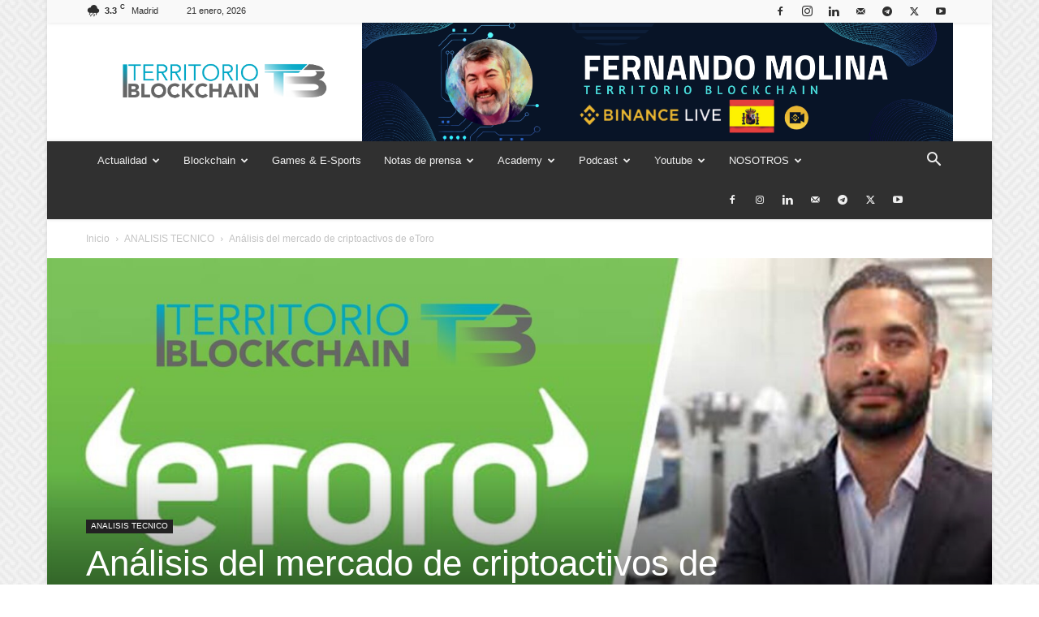

--- FILE ---
content_type: text/html; charset=UTF-8
request_url: https://territorioblockchain.com/analisis-del-mercado-de-criptoactivos-de-etoro-2/
body_size: 269792
content:
<!doctype html >
<!--[if IE 8]>    <html class="ie8" lang="en"> <![endif]-->
<!--[if IE 9]>    <html class="ie9" lang="en"> <![endif]-->
<!--[if gt IE 8]><!--> <html lang="es" prefix="og: https://ogp.me/ns#"> <!--<![endif]-->
<head>
    <title>Análisis del mercado de criptoactivos de eToro | Territorio Blockchain</title>
    <meta charset="UTF-8" />
    <meta name="viewport" content="width=device-width, initial-scale=1.0">
    <link rel="pingback" href="https://territorioblockchain.com/xmlrpc.php" />
    
<style>
#wpadminbar #wp-admin-bar-wccp_free_top_button .ab-icon:before {
	content: "\f160";
	color: #02CA02;
	top: 3px;
}
#wpadminbar #wp-admin-bar-wccp_free_top_button .ab-icon {
	transform: rotate(45deg);
}
</style>
<link rel="icon" type="image/png" href="https://territorioblockchain.com/wp-content/uploads/FAV-ICON-2021.jpg"><link rel="apple-touch-icon" sizes="76x76" href="https://territorioblockchain.com/wp-content/uploads/territorio-blockchain-logo-cuadrado-sin-fondo.png"/><link rel="apple-touch-icon" sizes="120x120" href="https://territorioblockchain.com/wp-content/uploads/territorio-blockchain-logo-cuadrado-sin-fondo.png"/><link rel="apple-touch-icon" sizes="152x152" href="https://territorioblockchain.com/wp-content/uploads/territorio-blockchain-logo-cuadrado-sin-fondo.png"/><link rel="apple-touch-icon" sizes="114x114" href="https://territorioblockchain.com/wp-content/uploads/territorio-blockchain-logo-cuadrado-sin-fondo.png"/><link rel="apple-touch-icon" sizes="144x144" href="https://territorioblockchain.com/wp-content/uploads/territorio-blockchain-logo-cuadrado-sin-fondo.png"/><!-- Jetpack Site Verification Tags -->
<!-- Etiqueta de Google (gtag.js) modo de consentimiento dataLayer añadido por Site Kit -->

<!-- Fin de la etiqueta Google (gtag.js) modo de consentimiento dataLayer añadido por Site Kit -->

<!-- Open Graph Meta Tags generated by Blog2Social 872 - https://www.blog2social.com -->
<meta property="og:title" content="Análisis del mercado de criptoactivos de eToro"/>
<meta property="og:description" content="Simon Peters, analista experto en criptoactivos de la plataforma de inversión en multiactivos eToro.



El Bitcoin sufrió un fuerte revés el viernes al conoc"/>
<meta property="og:url" content="/analisis-del-mercado-de-criptoactivos-de-etoro-2/"/>
<meta property="og:image" content="https://territorioblockchain.com/wp-content/uploads/ETORO-simon-1-scaled.jpg"/>
<meta property="og:image:width" content="2560" />
<meta property="og:image:height" content="1164" />
<meta property="og:type" content="article"/>
<meta property="og:article:published_time" content="2023-03-06 12:25:44"/>
<meta property="og:article:modified_time" content="2023-03-06 12:25:49"/>
<!-- Open Graph Meta Tags generated by Blog2Social 872 - https://www.blog2social.com -->

<!-- Twitter Card generated by Blog2Social 872 - https://www.blog2social.com -->
<meta name="twitter:card" content="summary">
<meta name="twitter:title" content="Análisis del mercado de criptoactivos de eToro"/>
<meta name="twitter:description" content="Simon Peters, analista experto en criptoactivos de la plataforma de inversión en multiactivos eToro.



El Bitcoin sufrió un fuerte revés el viernes al conoc"/>
<meta name="twitter:image" content="https://territorioblockchain.com/wp-content/uploads/ETORO-simon-1-scaled.jpg"/>
<!-- Twitter Card generated by Blog2Social 872 - https://www.blog2social.com -->
<meta name="author" content="Fernando Molina"/>

<!-- Optimización para motores de búsqueda de Rank Math -  https://rankmath.com/ -->
<meta name="description" content="Simon Peters, analista experto en criptoactivos de la plataforma de inversión en multiactivos eToro."/>
<meta name="robots" content="follow, index, max-snippet:-1, max-video-preview:-1, max-image-preview:large"/>
<link rel="canonical" href="https://territorioblockchain.com/analisis-del-mercado-de-criptoactivos-de-etoro-2/" />
<meta property="og:locale" content="es_ES" />
<meta property="og:type" content="article" />
<meta property="og:title" content="Análisis del mercado de criptoactivos de eToro | Territorio Blockchain" />
<meta property="og:description" content="Simon Peters, analista experto en criptoactivos de la plataforma de inversión en multiactivos eToro." />
<meta property="og:url" content="https://territorioblockchain.com/analisis-del-mercado-de-criptoactivos-de-etoro-2/" />
<meta property="og:site_name" content="Mi blog personal" />
<meta property="article:author" content="https://www.facebook.com/TerritorioBlockch4in" />
<meta property="article:section" content="ANALISIS TECNICO" />
<meta property="og:updated_time" content="2023-03-06T12:25:49+01:00" />
<meta property="og:image" content="https://territorioblockchain.com/wp-content/uploads/ETORO-simon-1-1024x466.jpg" />
<meta property="og:image:secure_url" content="https://territorioblockchain.com/wp-content/uploads/ETORO-simon-1-1024x466.jpg" />
<meta property="og:image:width" content="696" />
<meta property="og:image:height" content="317" />
<meta property="og:image:alt" content="etoro" />
<meta property="og:image:type" content="image/jpeg" />
<meta property="article:published_time" content="2023-03-06T12:25:44+01:00" />
<meta property="article:modified_time" content="2023-03-06T12:25:49+01:00" />
<meta name="twitter:card" content="summary_large_image" />
<meta name="twitter:title" content="Análisis del mercado de criptoactivos de eToro | Territorio Blockchain" />
<meta name="twitter:description" content="Simon Peters, analista experto en criptoactivos de la plataforma de inversión en multiactivos eToro." />
<meta name="twitter:creator" content="@_TBlockchain" />
<meta name="twitter:image" content="https://territorioblockchain.com/wp-content/uploads/ETORO-simon-1-1024x466.jpg" />
<meta name="twitter:label1" content="Escrito por" />
<meta name="twitter:data1" content="Fernando Molina" />
<meta name="twitter:label2" content="Tiempo de lectura" />
<meta name="twitter:data2" content="3 minutos" />
<script data-jetpack-boost="ignore" type="application/ld+json" class="rank-math-schema">{"@context":"https://schema.org","@graph":[{"@type":["Person","Organization"],"@id":"https://territorioblockchain.com/#person","name":"Dani"},{"@type":"WebSite","@id":"https://territorioblockchain.com/#website","url":"https://territorioblockchain.com","name":"Mi blog personal","alternateName":"miblog","publisher":{"@id":"https://territorioblockchain.com/#person"},"inLanguage":"es"},{"@type":"ImageObject","@id":"https://territorioblockchain.com/wp-content/uploads/ETORO-simon-1-scaled.jpg","url":"https://territorioblockchain.com/wp-content/uploads/ETORO-simon-1-scaled.jpg","width":"2560","height":"1164","inLanguage":"es"},{"@type":"BreadcrumbList","@id":"https://territorioblockchain.com/analisis-del-mercado-de-criptoactivos-de-etoro-2/#breadcrumb","itemListElement":[{"@type":"ListItem","position":"1","item":{"@id":"https://territorioblockchain.com","name":"Inicio"}},{"@type":"ListItem","position":"2","item":{"@id":"https://territorioblockchain.com/analisis-tecnico/","name":"ANALISIS TECNICO"}},{"@type":"ListItem","position":"3","item":{"@id":"https://territorioblockchain.com/analisis-del-mercado-de-criptoactivos-de-etoro-2/","name":"An\u00e1lisis del mercado de criptoactivos de eToro"}}]},{"@type":"WebPage","@id":"https://territorioblockchain.com/analisis-del-mercado-de-criptoactivos-de-etoro-2/#webpage","url":"https://territorioblockchain.com/analisis-del-mercado-de-criptoactivos-de-etoro-2/","name":"An\u00e1lisis del mercado de criptoactivos de eToro | Territorio Blockchain","datePublished":"2023-03-06T12:25:44+01:00","dateModified":"2023-03-06T12:25:49+01:00","isPartOf":{"@id":"https://territorioblockchain.com/#website"},"primaryImageOfPage":{"@id":"https://territorioblockchain.com/wp-content/uploads/ETORO-simon-1-scaled.jpg"},"inLanguage":"es","breadcrumb":{"@id":"https://territorioblockchain.com/analisis-del-mercado-de-criptoactivos-de-etoro-2/#breadcrumb"}},{"@type":"Person","@id":"https://territorioblockchain.com/author/redaccion/","name":"Fernando Molina","description":"Tu espacio de noticias e informaci\u00f3n sobre #Bitcoin #Blockchain #FinTech y Comunidad Blockchain y cripto. Env\u00ede sugerencias de noticias| PR | notas de prensa a info@territorioblockchain.com","url":"https://territorioblockchain.com/author/redaccion/","image":{"@type":"ImageObject","@id":"https://secure.gravatar.com/avatar/b315d570e4d84efd5a7d400384f606f191a99c0171ab3d3dff56b84a71c18766?s=96&amp;d=mm&amp;r=g","url":"https://secure.gravatar.com/avatar/b315d570e4d84efd5a7d400384f606f191a99c0171ab3d3dff56b84a71c18766?s=96&amp;d=mm&amp;r=g","caption":"Fernando Molina","inLanguage":"es"},"sameAs":["https://territorioblockchain.com","https://www.facebook.com/TerritorioBlockch4in","https://twitter.com/https://twitter.com/_TBlockchain"]},{"@type":"BlogPosting","headline":"An\u00e1lisis del mercado de criptoactivos de eToro | Territorio Blockchain","keywords":"etoro","datePublished":"2023-03-06T12:25:44+01:00","dateModified":"2023-03-06T12:25:49+01:00","articleSection":"ANALISIS TECNICO","author":{"@id":"https://territorioblockchain.com/author/redaccion/","name":"Fernando Molina"},"publisher":{"@id":"https://territorioblockchain.com/#person"},"description":"Simon Peters, analista experto en criptoactivos de la plataforma de inversi\u00f3n en multiactivos eToro.","name":"An\u00e1lisis del mercado de criptoactivos de eToro | Territorio Blockchain","@id":"https://territorioblockchain.com/analisis-del-mercado-de-criptoactivos-de-etoro-2/#richSnippet","isPartOf":{"@id":"https://territorioblockchain.com/analisis-del-mercado-de-criptoactivos-de-etoro-2/#webpage"},"image":{"@id":"https://territorioblockchain.com/wp-content/uploads/ETORO-simon-1-scaled.jpg"},"inLanguage":"es","mainEntityOfPage":{"@id":"https://territorioblockchain.com/analisis-del-mercado-de-criptoactivos-de-etoro-2/#webpage"}}]}</script>
<!-- /Plugin Rank Math WordPress SEO -->

<link rel='dns-prefetch' href='//stats.wp.com' />
<link rel='dns-prefetch' href='//widgets.wp.com' />
<link rel='dns-prefetch' href='//s0.wp.com' />
<link rel='dns-prefetch' href='//0.gravatar.com' />
<link rel='dns-prefetch' href='//1.gravatar.com' />
<link rel='dns-prefetch' href='//2.gravatar.com' />
<link rel='dns-prefetch' href='//www.googletagmanager.com' />
<link rel='dns-prefetch' href='//pagead2.googlesyndication.com' />
<link rel="alternate" type="application/rss+xml" title="Territorio Blockchain &raquo; Feed" href="https://territorioblockchain.com/feed/" />
<link rel="alternate" type="application/rss+xml" title="Territorio Blockchain &raquo; Feed de los comentarios" href="https://territorioblockchain.com/comments/feed/" />
<link rel="alternate" title="oEmbed (JSON)" type="application/json+oembed" href="https://territorioblockchain.com/wp-json/oembed/1.0/embed?url=https%3A%2F%2Fterritorioblockchain.com%2Fanalisis-del-mercado-de-criptoactivos-de-etoro-2%2F" />
<link rel="alternate" title="oEmbed (XML)" type="text/xml+oembed" href="https://territorioblockchain.com/wp-json/oembed/1.0/embed?url=https%3A%2F%2Fterritorioblockchain.com%2Fanalisis-del-mercado-de-criptoactivos-de-etoro-2%2F&#038;format=xml" />
<link rel='stylesheet' id='all-css-b07318233440fed86b01806ba80923f6' href='https://territorioblockchain.com/wp-content/boost-cache/static/06f817fb4b.min.css' type='text/css' media='all' />
<style id='td-theme-inline-css'>@media (max-width:767px){.td-header-desktop-wrap{display:none}}@media (min-width:767px){.td-header-mobile-wrap{display:none}}</style>
<style id='wp-img-auto-sizes-contain-inline-css'>
img:is([sizes=auto i],[sizes^="auto," i]){contain-intrinsic-size:3000px 1500px}
/*# sourceURL=wp-img-auto-sizes-contain-inline-css */
</style>
<style id='wp-emoji-styles-inline-css'>

	img.wp-smiley, img.emoji {
		display: inline !important;
		border: none !important;
		box-shadow: none !important;
		height: 1em !important;
		width: 1em !important;
		margin: 0 0.07em !important;
		vertical-align: -0.1em !important;
		background: none !important;
		padding: 0 !important;
	}
/*# sourceURL=wp-emoji-styles-inline-css */
</style>
<style id='wp-block-library-inline-css'>
:root{
  --wp-block-synced-color:#7a00df;
  --wp-block-synced-color--rgb:122, 0, 223;
  --wp-bound-block-color:var(--wp-block-synced-color);
  --wp-editor-canvas-background:#ddd;
  --wp-admin-theme-color:#007cba;
  --wp-admin-theme-color--rgb:0, 124, 186;
  --wp-admin-theme-color-darker-10:#006ba1;
  --wp-admin-theme-color-darker-10--rgb:0, 107, 160.5;
  --wp-admin-theme-color-darker-20:#005a87;
  --wp-admin-theme-color-darker-20--rgb:0, 90, 135;
  --wp-admin-border-width-focus:2px;
}
@media (min-resolution:192dpi){
  :root{
    --wp-admin-border-width-focus:1.5px;
  }
}
.wp-element-button{
  cursor:pointer;
}

:root .has-very-light-gray-background-color{
  background-color:#eee;
}
:root .has-very-dark-gray-background-color{
  background-color:#313131;
}
:root .has-very-light-gray-color{
  color:#eee;
}
:root .has-very-dark-gray-color{
  color:#313131;
}
:root .has-vivid-green-cyan-to-vivid-cyan-blue-gradient-background{
  background:linear-gradient(135deg, #00d084, #0693e3);
}
:root .has-purple-crush-gradient-background{
  background:linear-gradient(135deg, #34e2e4, #4721fb 50%, #ab1dfe);
}
:root .has-hazy-dawn-gradient-background{
  background:linear-gradient(135deg, #faaca8, #dad0ec);
}
:root .has-subdued-olive-gradient-background{
  background:linear-gradient(135deg, #fafae1, #67a671);
}
:root .has-atomic-cream-gradient-background{
  background:linear-gradient(135deg, #fdd79a, #004a59);
}
:root .has-nightshade-gradient-background{
  background:linear-gradient(135deg, #330968, #31cdcf);
}
:root .has-midnight-gradient-background{
  background:linear-gradient(135deg, #020381, #2874fc);
}
:root{
  --wp--preset--font-size--normal:16px;
  --wp--preset--font-size--huge:42px;
}

.has-regular-font-size{
  font-size:1em;
}

.has-larger-font-size{
  font-size:2.625em;
}

.has-normal-font-size{
  font-size:var(--wp--preset--font-size--normal);
}

.has-huge-font-size{
  font-size:var(--wp--preset--font-size--huge);
}

.has-text-align-center{
  text-align:center;
}

.has-text-align-left{
  text-align:left;
}

.has-text-align-right{
  text-align:right;
}

.has-fit-text{
  white-space:nowrap !important;
}

#end-resizable-editor-section{
  display:none;
}

.aligncenter{
  clear:both;
}

.items-justified-left{
  justify-content:flex-start;
}

.items-justified-center{
  justify-content:center;
}

.items-justified-right{
  justify-content:flex-end;
}

.items-justified-space-between{
  justify-content:space-between;
}

.screen-reader-text{
  border:0;
  clip-path:inset(50%);
  height:1px;
  margin:-1px;
  overflow:hidden;
  padding:0;
  position:absolute;
  width:1px;
  word-wrap:normal !important;
}

.screen-reader-text:focus{
  background-color:#ddd;
  clip-path:none;
  color:#444;
  display:block;
  font-size:1em;
  height:auto;
  left:5px;
  line-height:normal;
  padding:15px 23px 14px;
  text-decoration:none;
  top:5px;
  width:auto;
  z-index:100000;
}
html :where(.has-border-color){
  border-style:solid;
}

html :where([style*=border-top-color]){
  border-top-style:solid;
}

html :where([style*=border-right-color]){
  border-right-style:solid;
}

html :where([style*=border-bottom-color]){
  border-bottom-style:solid;
}

html :where([style*=border-left-color]){
  border-left-style:solid;
}

html :where([style*=border-width]){
  border-style:solid;
}

html :where([style*=border-top-width]){
  border-top-style:solid;
}

html :where([style*=border-right-width]){
  border-right-style:solid;
}

html :where([style*=border-bottom-width]){
  border-bottom-style:solid;
}

html :where([style*=border-left-width]){
  border-left-style:solid;
}
html :where(img[class*=wp-image-]){
  height:auto;
  max-width:100%;
}
:where(figure){
  margin:0 0 1em;
}

html :where(.is-position-sticky){
  --wp-admin--admin-bar--position-offset:var(--wp-admin--admin-bar--height, 0px);
}

@media screen and (max-width:600px){
  html :where(.is-position-sticky){
    --wp-admin--admin-bar--position-offset:0px;
  }
}

/*# sourceURL=wp-block-library-inline-css */
</style><style id='wp-block-heading-inline-css'>
h1:where(.wp-block-heading).has-background,h2:where(.wp-block-heading).has-background,h3:where(.wp-block-heading).has-background,h4:where(.wp-block-heading).has-background,h5:where(.wp-block-heading).has-background,h6:where(.wp-block-heading).has-background{
  padding:1.25em 2.375em;
}
h1.has-text-align-left[style*=writing-mode]:where([style*=vertical-lr]),h1.has-text-align-right[style*=writing-mode]:where([style*=vertical-rl]),h2.has-text-align-left[style*=writing-mode]:where([style*=vertical-lr]),h2.has-text-align-right[style*=writing-mode]:where([style*=vertical-rl]),h3.has-text-align-left[style*=writing-mode]:where([style*=vertical-lr]),h3.has-text-align-right[style*=writing-mode]:where([style*=vertical-rl]),h4.has-text-align-left[style*=writing-mode]:where([style*=vertical-lr]),h4.has-text-align-right[style*=writing-mode]:where([style*=vertical-rl]),h5.has-text-align-left[style*=writing-mode]:where([style*=vertical-lr]),h5.has-text-align-right[style*=writing-mode]:where([style*=vertical-rl]),h6.has-text-align-left[style*=writing-mode]:where([style*=vertical-lr]),h6.has-text-align-right[style*=writing-mode]:where([style*=vertical-rl]){
  rotate:180deg;
}
/*# sourceURL=https://territorioblockchain.com/wp-includes/blocks/heading/style.css */
</style>
<style id='wp-block-paragraph-inline-css'>
.is-small-text{
  font-size:.875em;
}

.is-regular-text{
  font-size:1em;
}

.is-large-text{
  font-size:2.25em;
}

.is-larger-text{
  font-size:3em;
}

.has-drop-cap:not(:focus):first-letter{
  float:left;
  font-size:8.4em;
  font-style:normal;
  font-weight:100;
  line-height:.68;
  margin:.05em .1em 0 0;
  text-transform:uppercase;
}

body.rtl .has-drop-cap:not(:focus):first-letter{
  float:none;
  margin-left:.1em;
}

p.has-drop-cap.has-background{
  overflow:hidden;
}

:root :where(p.has-background){
  padding:1.25em 2.375em;
}

:where(p.has-text-color:not(.has-link-color)) a{
  color:inherit;
}

p.has-text-align-left[style*="writing-mode:vertical-lr"],p.has-text-align-right[style*="writing-mode:vertical-rl"]{
  rotate:180deg;
}
/*# sourceURL=https://territorioblockchain.com/wp-includes/blocks/paragraph/style.css */
</style>
<style id='global-styles-inline-css'>
:root{--wp--preset--aspect-ratio--square: 1;--wp--preset--aspect-ratio--4-3: 4/3;--wp--preset--aspect-ratio--3-4: 3/4;--wp--preset--aspect-ratio--3-2: 3/2;--wp--preset--aspect-ratio--2-3: 2/3;--wp--preset--aspect-ratio--16-9: 16/9;--wp--preset--aspect-ratio--9-16: 9/16;--wp--preset--color--black: #000000;--wp--preset--color--cyan-bluish-gray: #abb8c3;--wp--preset--color--white: #ffffff;--wp--preset--color--pale-pink: #f78da7;--wp--preset--color--vivid-red: #cf2e2e;--wp--preset--color--luminous-vivid-orange: #ff6900;--wp--preset--color--luminous-vivid-amber: #fcb900;--wp--preset--color--light-green-cyan: #7bdcb5;--wp--preset--color--vivid-green-cyan: #00d084;--wp--preset--color--pale-cyan-blue: #8ed1fc;--wp--preset--color--vivid-cyan-blue: #0693e3;--wp--preset--color--vivid-purple: #9b51e0;--wp--preset--gradient--vivid-cyan-blue-to-vivid-purple: linear-gradient(135deg,rgb(6,147,227) 0%,rgb(155,81,224) 100%);--wp--preset--gradient--light-green-cyan-to-vivid-green-cyan: linear-gradient(135deg,rgb(122,220,180) 0%,rgb(0,208,130) 100%);--wp--preset--gradient--luminous-vivid-amber-to-luminous-vivid-orange: linear-gradient(135deg,rgb(252,185,0) 0%,rgb(255,105,0) 100%);--wp--preset--gradient--luminous-vivid-orange-to-vivid-red: linear-gradient(135deg,rgb(255,105,0) 0%,rgb(207,46,46) 100%);--wp--preset--gradient--very-light-gray-to-cyan-bluish-gray: linear-gradient(135deg,rgb(238,238,238) 0%,rgb(169,184,195) 100%);--wp--preset--gradient--cool-to-warm-spectrum: linear-gradient(135deg,rgb(74,234,220) 0%,rgb(151,120,209) 20%,rgb(207,42,186) 40%,rgb(238,44,130) 60%,rgb(251,105,98) 80%,rgb(254,248,76) 100%);--wp--preset--gradient--blush-light-purple: linear-gradient(135deg,rgb(255,206,236) 0%,rgb(152,150,240) 100%);--wp--preset--gradient--blush-bordeaux: linear-gradient(135deg,rgb(254,205,165) 0%,rgb(254,45,45) 50%,rgb(107,0,62) 100%);--wp--preset--gradient--luminous-dusk: linear-gradient(135deg,rgb(255,203,112) 0%,rgb(199,81,192) 50%,rgb(65,88,208) 100%);--wp--preset--gradient--pale-ocean: linear-gradient(135deg,rgb(255,245,203) 0%,rgb(182,227,212) 50%,rgb(51,167,181) 100%);--wp--preset--gradient--electric-grass: linear-gradient(135deg,rgb(202,248,128) 0%,rgb(113,206,126) 100%);--wp--preset--gradient--midnight: linear-gradient(135deg,rgb(2,3,129) 0%,rgb(40,116,252) 100%);--wp--preset--font-size--small: 11px;--wp--preset--font-size--medium: 20px;--wp--preset--font-size--large: 32px;--wp--preset--font-size--x-large: 42px;--wp--preset--font-size--regular: 15px;--wp--preset--font-size--larger: 50px;--wp--preset--spacing--20: 0.44rem;--wp--preset--spacing--30: 0.67rem;--wp--preset--spacing--40: 1rem;--wp--preset--spacing--50: 1.5rem;--wp--preset--spacing--60: 2.25rem;--wp--preset--spacing--70: 3.38rem;--wp--preset--spacing--80: 5.06rem;--wp--preset--shadow--natural: 6px 6px 9px rgba(0, 0, 0, 0.2);--wp--preset--shadow--deep: 12px 12px 50px rgba(0, 0, 0, 0.4);--wp--preset--shadow--sharp: 6px 6px 0px rgba(0, 0, 0, 0.2);--wp--preset--shadow--outlined: 6px 6px 0px -3px rgb(255, 255, 255), 6px 6px rgb(0, 0, 0);--wp--preset--shadow--crisp: 6px 6px 0px rgb(0, 0, 0);}:where(.is-layout-flex){gap: 0.5em;}:where(.is-layout-grid){gap: 0.5em;}body .is-layout-flex{display: flex;}.is-layout-flex{flex-wrap: wrap;align-items: center;}.is-layout-flex > :is(*, div){margin: 0;}body .is-layout-grid{display: grid;}.is-layout-grid > :is(*, div){margin: 0;}:where(.wp-block-columns.is-layout-flex){gap: 2em;}:where(.wp-block-columns.is-layout-grid){gap: 2em;}:where(.wp-block-post-template.is-layout-flex){gap: 1.25em;}:where(.wp-block-post-template.is-layout-grid){gap: 1.25em;}.has-black-color{color: var(--wp--preset--color--black) !important;}.has-cyan-bluish-gray-color{color: var(--wp--preset--color--cyan-bluish-gray) !important;}.has-white-color{color: var(--wp--preset--color--white) !important;}.has-pale-pink-color{color: var(--wp--preset--color--pale-pink) !important;}.has-vivid-red-color{color: var(--wp--preset--color--vivid-red) !important;}.has-luminous-vivid-orange-color{color: var(--wp--preset--color--luminous-vivid-orange) !important;}.has-luminous-vivid-amber-color{color: var(--wp--preset--color--luminous-vivid-amber) !important;}.has-light-green-cyan-color{color: var(--wp--preset--color--light-green-cyan) !important;}.has-vivid-green-cyan-color{color: var(--wp--preset--color--vivid-green-cyan) !important;}.has-pale-cyan-blue-color{color: var(--wp--preset--color--pale-cyan-blue) !important;}.has-vivid-cyan-blue-color{color: var(--wp--preset--color--vivid-cyan-blue) !important;}.has-vivid-purple-color{color: var(--wp--preset--color--vivid-purple) !important;}.has-black-background-color{background-color: var(--wp--preset--color--black) !important;}.has-cyan-bluish-gray-background-color{background-color: var(--wp--preset--color--cyan-bluish-gray) !important;}.has-white-background-color{background-color: var(--wp--preset--color--white) !important;}.has-pale-pink-background-color{background-color: var(--wp--preset--color--pale-pink) !important;}.has-vivid-red-background-color{background-color: var(--wp--preset--color--vivid-red) !important;}.has-luminous-vivid-orange-background-color{background-color: var(--wp--preset--color--luminous-vivid-orange) !important;}.has-luminous-vivid-amber-background-color{background-color: var(--wp--preset--color--luminous-vivid-amber) !important;}.has-light-green-cyan-background-color{background-color: var(--wp--preset--color--light-green-cyan) !important;}.has-vivid-green-cyan-background-color{background-color: var(--wp--preset--color--vivid-green-cyan) !important;}.has-pale-cyan-blue-background-color{background-color: var(--wp--preset--color--pale-cyan-blue) !important;}.has-vivid-cyan-blue-background-color{background-color: var(--wp--preset--color--vivid-cyan-blue) !important;}.has-vivid-purple-background-color{background-color: var(--wp--preset--color--vivid-purple) !important;}.has-black-border-color{border-color: var(--wp--preset--color--black) !important;}.has-cyan-bluish-gray-border-color{border-color: var(--wp--preset--color--cyan-bluish-gray) !important;}.has-white-border-color{border-color: var(--wp--preset--color--white) !important;}.has-pale-pink-border-color{border-color: var(--wp--preset--color--pale-pink) !important;}.has-vivid-red-border-color{border-color: var(--wp--preset--color--vivid-red) !important;}.has-luminous-vivid-orange-border-color{border-color: var(--wp--preset--color--luminous-vivid-orange) !important;}.has-luminous-vivid-amber-border-color{border-color: var(--wp--preset--color--luminous-vivid-amber) !important;}.has-light-green-cyan-border-color{border-color: var(--wp--preset--color--light-green-cyan) !important;}.has-vivid-green-cyan-border-color{border-color: var(--wp--preset--color--vivid-green-cyan) !important;}.has-pale-cyan-blue-border-color{border-color: var(--wp--preset--color--pale-cyan-blue) !important;}.has-vivid-cyan-blue-border-color{border-color: var(--wp--preset--color--vivid-cyan-blue) !important;}.has-vivid-purple-border-color{border-color: var(--wp--preset--color--vivid-purple) !important;}.has-vivid-cyan-blue-to-vivid-purple-gradient-background{background: var(--wp--preset--gradient--vivid-cyan-blue-to-vivid-purple) !important;}.has-light-green-cyan-to-vivid-green-cyan-gradient-background{background: var(--wp--preset--gradient--light-green-cyan-to-vivid-green-cyan) !important;}.has-luminous-vivid-amber-to-luminous-vivid-orange-gradient-background{background: var(--wp--preset--gradient--luminous-vivid-amber-to-luminous-vivid-orange) !important;}.has-luminous-vivid-orange-to-vivid-red-gradient-background{background: var(--wp--preset--gradient--luminous-vivid-orange-to-vivid-red) !important;}.has-very-light-gray-to-cyan-bluish-gray-gradient-background{background: var(--wp--preset--gradient--very-light-gray-to-cyan-bluish-gray) !important;}.has-cool-to-warm-spectrum-gradient-background{background: var(--wp--preset--gradient--cool-to-warm-spectrum) !important;}.has-blush-light-purple-gradient-background{background: var(--wp--preset--gradient--blush-light-purple) !important;}.has-blush-bordeaux-gradient-background{background: var(--wp--preset--gradient--blush-bordeaux) !important;}.has-luminous-dusk-gradient-background{background: var(--wp--preset--gradient--luminous-dusk) !important;}.has-pale-ocean-gradient-background{background: var(--wp--preset--gradient--pale-ocean) !important;}.has-electric-grass-gradient-background{background: var(--wp--preset--gradient--electric-grass) !important;}.has-midnight-gradient-background{background: var(--wp--preset--gradient--midnight) !important;}.has-small-font-size{font-size: var(--wp--preset--font-size--small) !important;}.has-medium-font-size{font-size: var(--wp--preset--font-size--medium) !important;}.has-large-font-size{font-size: var(--wp--preset--font-size--large) !important;}.has-x-large-font-size{font-size: var(--wp--preset--font-size--x-large) !important;}
/*# sourceURL=global-styles-inline-css */
</style>
<style id='core-block-supports-inline-css'>
/**
 * Core styles: block-supports
 */

/*# sourceURL=core-block-supports-inline-css */
</style>

<style id='classic-theme-styles-inline-css'>
/**
 * These rules are needed for backwards compatibility.
 * They should match the button element rules in the base theme.json file.
 */
.wp-block-button__link {
	color: #ffffff;
	background-color: #32373c;
	border-radius: 9999px; /* 100% causes an oval, but any explicit but really high value retains the pill shape. */

	/* This needs a low specificity so it won't override the rules from the button element if defined in theme.json. */
	box-shadow: none;
	text-decoration: none;

	/* The extra 2px are added to size solids the same as the outline versions.*/
	padding: calc(0.667em + 2px) calc(1.333em + 2px);

	font-size: 1.125em;
}

.wp-block-file__button {
	background: #32373c;
	color: #ffffff;
	text-decoration: none;
}

/*# sourceURL=/wp-includes/css/classic-themes.css */
</style>


<script data-jetpack-boost="ignore" type="text/javascript" src="https://territorioblockchain.com/wp-includes/js/jquery/jquery.js?ver=3.7.1" id="jquery-core-js"></script>

<link rel="https://api.w.org/" href="https://territorioblockchain.com/wp-json/" /><link rel="alternate" title="JSON" type="application/json" href="https://territorioblockchain.com/wp-json/wp/v2/posts/14733" /><link rel="EditURI" type="application/rsd+xml" title="RSD" href="https://territorioblockchain.com/xmlrpc.php?rsd" />
<meta name="generator" content="WordPress 6.9" />
<link rel='shortlink' href='https://wp.me/pbPhUH-3PD' />
		<meta property="fb:pages" content="722243167798917" />
					<meta property="ia:markup_url" content="https://territorioblockchain.com/analisis-del-mercado-de-criptoactivos-de-etoro-2/?ia_markup=1" />
			<meta name="generator" content="Site Kit by Google 1.170.0" />

<link rel="alternate" type="text/html" media="only screen and (max-width: 640px)" href="https://territorioblockchain.com/analisis-del-mercado-de-criptoactivos-de-etoro-2/?amp=1">	<style>img#wpstats{display:none}</style>
		<!-- Analytics by WP Statistics - https://wp-statistics.com -->
    
    
    <style id="tdb-global-colors">:root{--accent-color:#fff}</style>

    
	
<!-- Metaetiquetas de Google AdSense añadidas por Site Kit -->
<meta name="google-adsense-platform-account" content="ca-host-pub-2644536267352236">
<meta name="google-adsense-platform-domain" content="sitekit.withgoogle.com">
<!-- Acabar con las metaetiquetas de Google AdSense añadidas por Site Kit -->
<link rel="amphtml" href="https://territorioblockchain.com/analisis-del-mercado-de-criptoactivos-de-etoro-2/?amp=1">
<!-- Fragmento de código de Google Adsense añadido por Site Kit -->


<!-- Final del fragmento de código de Google Adsense añadido por Site Kit -->
<style>#amp-mobile-version-switcher{left:0;position:absolute;width:100%;z-index:100}#amp-mobile-version-switcher>a{background-color:#444;border:0;color:#eaeaea;display:block;font-family:-apple-system,BlinkMacSystemFont,Segoe UI,Roboto,Oxygen-Sans,Ubuntu,Cantarell,Helvetica Neue,sans-serif;font-size:16px;font-weight:600;padding:15px 0;text-align:center;-webkit-text-decoration:none;text-decoration:none}#amp-mobile-version-switcher>a:active,#amp-mobile-version-switcher>a:focus,#amp-mobile-version-switcher>a:hover{-webkit-text-decoration:underline;text-decoration:underline}</style>
<!-- JS generated by theme -->




<!-- Header style compiled by theme -->

<style>.td-menu-background,.td-search-background{background-image:url('https://territorioblockchain.com/wp-content/uploads/2020/04/1.jpg')}ul.sf-menu>.menu-item>a{font-size:13px;font-weight:normal;text-transform:none}.white-popup-block:before{background-image:url('https://territorioblockchain.com/wp-content/uploads/2020/04/1.jpg')}:root{--td_excl_label:'EXCLUSIVO';--td_theme_color:#009688;--td_slider_text:rgba(0,150,136,0.7);--td_text_header_color:#222222;--td_mobile_gradient_one_mob:rgba(69,132,112,0.85);--td_mobile_gradient_two_mob:rgba(18,129,153,0.85);--td_mobile_text_active_color:#e9ed6c;--td_login_gradient_one:rgba(69,132,112,0.8);--td_login_gradient_two:rgba(18,129,153,0.85)}.td-header-style-12 .td-header-menu-wrap-full,.td-header-style-12 .td-affix,.td-grid-style-1.td-hover-1 .td-big-grid-post:hover .td-post-category,.td-grid-style-5.td-hover-1 .td-big-grid-post:hover .td-post-category,.td_category_template_3 .td-current-sub-category,.td_category_template_8 .td-category-header .td-category a.td-current-sub-category,.td_category_template_4 .td-category-siblings .td-category a:hover,.td_block_big_grid_9.td-grid-style-1 .td-post-category,.td_block_big_grid_9.td-grid-style-5 .td-post-category,.td-grid-style-6.td-hover-1 .td-module-thumb:after,.tdm-menu-active-style5 .td-header-menu-wrap .sf-menu>.current-menu-item>a,.tdm-menu-active-style5 .td-header-menu-wrap .sf-menu>.current-menu-ancestor>a,.tdm-menu-active-style5 .td-header-menu-wrap .sf-menu>.current-category-ancestor>a,.tdm-menu-active-style5 .td-header-menu-wrap .sf-menu>li>a:hover,.tdm-menu-active-style5 .td-header-menu-wrap .sf-menu>.sfHover>a{background-color:#009688}.td_mega_menu_sub_cats .cur-sub-cat,.td-mega-span h3 a:hover,.td_mod_mega_menu:hover .entry-title a,.header-search-wrap .result-msg a:hover,.td-header-top-menu .td-drop-down-search .td_module_wrap:hover .entry-title a,.td-header-top-menu .td-icon-search:hover,.td-header-wrap .result-msg a:hover,.top-header-menu li a:hover,.top-header-menu .current-menu-item>a,.top-header-menu .current-menu-ancestor>a,.top-header-menu .current-category-ancestor>a,.td-social-icon-wrap>a:hover,.td-header-sp-top-widget .td-social-icon-wrap a:hover,.td_mod_related_posts:hover h3>a,.td-post-template-11 .td-related-title .td-related-left:hover,.td-post-template-11 .td-related-title .td-related-right:hover,.td-post-template-11 .td-related-title .td-cur-simple-item,.td-post-template-11 .td_block_related_posts .td-next-prev-wrap a:hover,.td-category-header .td-pulldown-category-filter-link:hover,.td-category-siblings .td-subcat-dropdown a:hover,.td-category-siblings .td-subcat-dropdown a.td-current-sub-category,.footer-text-wrap .footer-email-wrap a,.footer-social-wrap a:hover,.td_module_17 .td-read-more a:hover,.td_module_18 .td-read-more a:hover,.td_module_19 .td-post-author-name a:hover,.td-pulldown-syle-2 .td-subcat-dropdown:hover .td-subcat-more span,.td-pulldown-syle-2 .td-subcat-dropdown:hover .td-subcat-more i,.td-pulldown-syle-3 .td-subcat-dropdown:hover .td-subcat-more span,.td-pulldown-syle-3 .td-subcat-dropdown:hover .td-subcat-more i,.tdm-menu-active-style3 .tdm-header.td-header-wrap .sf-menu>.current-category-ancestor>a,.tdm-menu-active-style3 .tdm-header.td-header-wrap .sf-menu>.current-menu-ancestor>a,.tdm-menu-active-style3 .tdm-header.td-header-wrap .sf-menu>.current-menu-item>a,.tdm-menu-active-style3 .tdm-header.td-header-wrap .sf-menu>.sfHover>a,.tdm-menu-active-style3 .tdm-header.td-header-wrap .sf-menu>li>a:hover{color:#009688}.td-mega-menu-page .wpb_content_element ul li a:hover,.td-theme-wrap .td-aj-search-results .td_module_wrap:hover .entry-title a,.td-theme-wrap .header-search-wrap .result-msg a:hover{color:#009688!important}.td_category_template_8 .td-category-header .td-category a.td-current-sub-category,.td_category_template_4 .td-category-siblings .td-category a:hover,.tdm-menu-active-style4 .tdm-header .sf-menu>.current-menu-item>a,.tdm-menu-active-style4 .tdm-header .sf-menu>.current-menu-ancestor>a,.tdm-menu-active-style4 .tdm-header .sf-menu>.current-category-ancestor>a,.tdm-menu-active-style4 .tdm-header .sf-menu>li>a:hover,.tdm-menu-active-style4 .tdm-header .sf-menu>.sfHover>a{border-color:#009688}.td-header-wrap .td-header-top-menu-full,.td-header-wrap .top-header-menu .sub-menu,.tdm-header-style-1.td-header-wrap .td-header-top-menu-full,.tdm-header-style-1.td-header-wrap .top-header-menu .sub-menu,.tdm-header-style-2.td-header-wrap .td-header-top-menu-full,.tdm-header-style-2.td-header-wrap .top-header-menu .sub-menu,.tdm-header-style-3.td-header-wrap .td-header-top-menu-full,.tdm-header-style-3.td-header-wrap .top-header-menu .sub-menu{background-color:#f9f9f9}.td-header-style-8 .td-header-top-menu-full{background-color:transparent}.td-header-style-8 .td-header-top-menu-full .td-header-top-menu{background-color:#f9f9f9;padding-left:15px;padding-right:15px}.td-header-wrap .td-header-top-menu-full .td-header-top-menu,.td-header-wrap .td-header-top-menu-full{border-bottom:none}.td-header-top-menu,.td-header-top-menu a,.td-header-wrap .td-header-top-menu-full .td-header-top-menu,.td-header-wrap .td-header-top-menu-full a,.td-header-style-8 .td-header-top-menu,.td-header-style-8 .td-header-top-menu a,.td-header-top-menu .td-drop-down-search .entry-title a{color:#2f2f2f}.top-header-menu .current-menu-item>a,.top-header-menu .current-menu-ancestor>a,.top-header-menu .current-category-ancestor>a,.top-header-menu li a:hover,.td-header-sp-top-widget .td-icon-search:hover{color:#009688}.td-header-wrap .td-header-sp-top-widget .td-icon-font,.td-header-style-7 .td-header-top-menu .td-social-icon-wrap .td-icon-font{color:#2f2f2f}.td-header-wrap .td-header-sp-top-widget i.td-icon-font:hover{color:#009688}.td-header-wrap .td-header-menu-wrap-full,.td-header-menu-wrap.td-affix,.td-header-style-3 .td-header-main-menu,.td-header-style-3 .td-affix .td-header-main-menu,.td-header-style-4 .td-header-main-menu,.td-header-style-4 .td-affix .td-header-main-menu,.td-header-style-8 .td-header-menu-wrap.td-affix,.td-header-style-8 .td-header-top-menu-full{background-color:#303030}.td-boxed-layout .td-header-style-3 .td-header-menu-wrap,.td-boxed-layout .td-header-style-4 .td-header-menu-wrap,.td-header-style-3 .td_stretch_content .td-header-menu-wrap,.td-header-style-4 .td_stretch_content .td-header-menu-wrap{background-color:#303030!important}@media (min-width:1019px){.td-header-style-1 .td-header-sp-recs,.td-header-style-1 .td-header-sp-logo{margin-bottom:28px}}@media (min-width:768px) and (max-width:1018px){.td-header-style-1 .td-header-sp-recs,.td-header-style-1 .td-header-sp-logo{margin-bottom:14px}}.td-header-style-7 .td-header-top-menu{border-bottom:none}.sf-menu>.current-menu-item>a:after,.sf-menu>.current-menu-ancestor>a:after,.sf-menu>.current-category-ancestor>a:after,.sf-menu>li:hover>a:after,.sf-menu>.sfHover>a:after,.td_block_mega_menu .td-next-prev-wrap a:hover,.td-mega-span .td-post-category:hover,.td-header-wrap .black-menu .sf-menu>li>a:hover,.td-header-wrap .black-menu .sf-menu>.current-menu-ancestor>a,.td-header-wrap .black-menu .sf-menu>.sfHover>a,.td-header-wrap .black-menu .sf-menu>.current-menu-item>a,.td-header-wrap .black-menu .sf-menu>.current-menu-ancestor>a,.td-header-wrap .black-menu .sf-menu>.current-category-ancestor>a,.tdm-menu-active-style5 .tdm-header .td-header-menu-wrap .sf-menu>.current-menu-item>a,.tdm-menu-active-style5 .tdm-header .td-header-menu-wrap .sf-menu>.current-menu-ancestor>a,.tdm-menu-active-style5 .tdm-header .td-header-menu-wrap .sf-menu>.current-category-ancestor>a,.tdm-menu-active-style5 .tdm-header .td-header-menu-wrap .sf-menu>li>a:hover,.tdm-menu-active-style5 .tdm-header .td-header-menu-wrap .sf-menu>.sfHover>a{background-color:#020000}.td_block_mega_menu .td-next-prev-wrap a:hover,.tdm-menu-active-style4 .tdm-header .sf-menu>.current-menu-item>a,.tdm-menu-active-style4 .tdm-header .sf-menu>.current-menu-ancestor>a,.tdm-menu-active-style4 .tdm-header .sf-menu>.current-category-ancestor>a,.tdm-menu-active-style4 .tdm-header .sf-menu>li>a:hover,.tdm-menu-active-style4 .tdm-header .sf-menu>.sfHover>a{border-color:#020000}.header-search-wrap .td-drop-down-search:before{border-color:transparent transparent #020000 transparent}.td_mega_menu_sub_cats .cur-sub-cat,.td_mod_mega_menu:hover .entry-title a,.td-theme-wrap .sf-menu ul .td-menu-item>a:hover,.td-theme-wrap .sf-menu ul .sfHover>a,.td-theme-wrap .sf-menu ul .current-menu-ancestor>a,.td-theme-wrap .sf-menu ul .current-category-ancestor>a,.td-theme-wrap .sf-menu ul .current-menu-item>a,.tdm-menu-active-style3 .tdm-header.td-header-wrap .sf-menu>.current-menu-item>a,.tdm-menu-active-style3 .tdm-header.td-header-wrap .sf-menu>.current-menu-ancestor>a,.tdm-menu-active-style3 .tdm-header.td-header-wrap .sf-menu>.current-category-ancestor>a,.tdm-menu-active-style3 .tdm-header.td-header-wrap .sf-menu>li>a:hover,.tdm-menu-active-style3 .tdm-header.td-header-wrap .sf-menu>.sfHover>a{color:#020000}.td-header-wrap .td-header-menu-wrap .sf-menu>li>a,.td-header-wrap .td-header-menu-social .td-social-icon-wrap a,.td-header-style-4 .td-header-menu-social .td-social-icon-wrap i,.td-header-style-5 .td-header-menu-social .td-social-icon-wrap i,.td-header-style-6 .td-header-menu-social .td-social-icon-wrap i,.td-header-style-12 .td-header-menu-social .td-social-icon-wrap i,.td-header-wrap .header-search-wrap #td-header-search-button .td-icon-search{color:#efefef}.td-header-wrap .td-header-menu-social+.td-search-wrapper #td-header-search-button:before{background-color:#efefef}ul.sf-menu>.td-menu-item>a,.td-theme-wrap .td-header-menu-social{font-size:13px;font-weight:normal;text-transform:none}.td-theme-wrap .sf-menu .td-normal-menu .td-menu-item>a:hover,.td-theme-wrap .sf-menu .td-normal-menu .sfHover>a,.td-theme-wrap .sf-menu .td-normal-menu .current-menu-ancestor>a,.td-theme-wrap .sf-menu .td-normal-menu .current-category-ancestor>a,.td-theme-wrap .sf-menu .td-normal-menu .current-menu-item>a{color:#009688}.td-footer-wrapper,.td-footer-wrapper .td_block_template_7 .td-block-title>*,.td-footer-wrapper .td_block_template_17 .td-block-title,.td-footer-wrapper .td-block-title-wrap .td-wrapper-pulldown-filter{background-color:#ffffff}.td-footer-wrapper,.td-footer-wrapper a,.td-footer-wrapper .block-title a,.td-footer-wrapper .block-title span,.td-footer-wrapper .block-title label,.td-footer-wrapper .td-excerpt,.td-footer-wrapper .td-post-author-name span,.td-footer-wrapper .td-post-date,.td-footer-wrapper .td-social-style3 .td_social_type a,.td-footer-wrapper .td-social-style3,.td-footer-wrapper .td-social-style4 .td_social_type a,.td-footer-wrapper .td-social-style4,.td-footer-wrapper .td-social-style9,.td-footer-wrapper .td-social-style10,.td-footer-wrapper .td-social-style2 .td_social_type a,.td-footer-wrapper .td-social-style8 .td_social_type a,.td-footer-wrapper .td-social-style2 .td_social_type,.td-footer-wrapper .td-social-style8 .td_social_type,.td-footer-template-13 .td-social-name,.td-footer-wrapper .td_block_template_7 .td-block-title>*{color:#1e73be}.td-footer-wrapper .widget_calendar th,.td-footer-wrapper .widget_calendar td,.td-footer-wrapper .td-social-style2 .td_social_type .td-social-box,.td-footer-wrapper .td-social-style8 .td_social_type .td-social-box,.td-social-style-2 .td-icon-font:after{border-color:#1e73be}.td-footer-wrapper .td-module-comments a,.td-footer-wrapper .td-post-category,.td-footer-wrapper .td-slide-meta .td-post-author-name span,.td-footer-wrapper .td-slide-meta .td-post-date{color:#fff}.td-footer-bottom-full .td-container::before{background-color:rgba(30,115,190,0.1)}.td-footer-wrapper .footer-social-wrap .td-icon-font{color:#1e73be}.td-footer-wrapper .footer-social-wrap i.td-icon-font:hover{color:#1e73be}.td-footer-wrapper .block-title>span,.td-footer-wrapper .block-title>a,.td-footer-wrapper .widgettitle,.td-theme-wrap .td-footer-wrapper .td-container .td-block-title>*,.td-theme-wrap .td-footer-wrapper .td_block_template_6 .td-block-title:before{color:#1e73be}.td-footer-wrapper::before{background-size:contain}.td-footer-wrapper::before{background-position:center center}.td-footer-wrapper::before{opacity:0.1}.block-title>span,.block-title>a,.widgettitle,body .td-trending-now-title,.wpb_tabs li a,.vc_tta-container .vc_tta-color-grey.vc_tta-tabs-position-top.vc_tta-style-classic .vc_tta-tabs-container .vc_tta-tab>a,.td-theme-wrap .td-related-title a,.woocommerce div.product .woocommerce-tabs ul.tabs li a,.woocommerce .product .products h2:not(.woocommerce-loop-product__title),.td-theme-wrap .td-block-title{font-size:18px;font-weight:bold;text-transform:uppercase}.top-header-menu>li>a,.td-weather-top-widget .td-weather-now .td-big-degrees,.td-weather-top-widget .td-weather-header .td-weather-city,.td-header-sp-top-menu .td_data_time{line-height:27px}.top-header-menu>li,.td-header-sp-top-menu,#td-outer-wrap .td-header-sp-top-widget .td-search-btns-wrap,#td-outer-wrap .td-header-sp-top-widget .td-social-icon-wrap{line-height:27px}body{background-image:url("https://territorioblockchain.com/wp-content/uploads/2020/04/background.png")}.td-menu-background,.td-search-background{background-image:url('https://territorioblockchain.com/wp-content/uploads/2020/04/1.jpg')}ul.sf-menu>.menu-item>a{font-size:13px;font-weight:normal;text-transform:none}.white-popup-block:before{background-image:url('https://territorioblockchain.com/wp-content/uploads/2020/04/1.jpg')}:root{--td_excl_label:'EXCLUSIVO';--td_theme_color:#009688;--td_slider_text:rgba(0,150,136,0.7);--td_text_header_color:#222222;--td_mobile_gradient_one_mob:rgba(69,132,112,0.85);--td_mobile_gradient_two_mob:rgba(18,129,153,0.85);--td_mobile_text_active_color:#e9ed6c;--td_login_gradient_one:rgba(69,132,112,0.8);--td_login_gradient_two:rgba(18,129,153,0.85)}.td-header-style-12 .td-header-menu-wrap-full,.td-header-style-12 .td-affix,.td-grid-style-1.td-hover-1 .td-big-grid-post:hover .td-post-category,.td-grid-style-5.td-hover-1 .td-big-grid-post:hover .td-post-category,.td_category_template_3 .td-current-sub-category,.td_category_template_8 .td-category-header .td-category a.td-current-sub-category,.td_category_template_4 .td-category-siblings .td-category a:hover,.td_block_big_grid_9.td-grid-style-1 .td-post-category,.td_block_big_grid_9.td-grid-style-5 .td-post-category,.td-grid-style-6.td-hover-1 .td-module-thumb:after,.tdm-menu-active-style5 .td-header-menu-wrap .sf-menu>.current-menu-item>a,.tdm-menu-active-style5 .td-header-menu-wrap .sf-menu>.current-menu-ancestor>a,.tdm-menu-active-style5 .td-header-menu-wrap .sf-menu>.current-category-ancestor>a,.tdm-menu-active-style5 .td-header-menu-wrap .sf-menu>li>a:hover,.tdm-menu-active-style5 .td-header-menu-wrap .sf-menu>.sfHover>a{background-color:#009688}.td_mega_menu_sub_cats .cur-sub-cat,.td-mega-span h3 a:hover,.td_mod_mega_menu:hover .entry-title a,.header-search-wrap .result-msg a:hover,.td-header-top-menu .td-drop-down-search .td_module_wrap:hover .entry-title a,.td-header-top-menu .td-icon-search:hover,.td-header-wrap .result-msg a:hover,.top-header-menu li a:hover,.top-header-menu .current-menu-item>a,.top-header-menu .current-menu-ancestor>a,.top-header-menu .current-category-ancestor>a,.td-social-icon-wrap>a:hover,.td-header-sp-top-widget .td-social-icon-wrap a:hover,.td_mod_related_posts:hover h3>a,.td-post-template-11 .td-related-title .td-related-left:hover,.td-post-template-11 .td-related-title .td-related-right:hover,.td-post-template-11 .td-related-title .td-cur-simple-item,.td-post-template-11 .td_block_related_posts .td-next-prev-wrap a:hover,.td-category-header .td-pulldown-category-filter-link:hover,.td-category-siblings .td-subcat-dropdown a:hover,.td-category-siblings .td-subcat-dropdown a.td-current-sub-category,.footer-text-wrap .footer-email-wrap a,.footer-social-wrap a:hover,.td_module_17 .td-read-more a:hover,.td_module_18 .td-read-more a:hover,.td_module_19 .td-post-author-name a:hover,.td-pulldown-syle-2 .td-subcat-dropdown:hover .td-subcat-more span,.td-pulldown-syle-2 .td-subcat-dropdown:hover .td-subcat-more i,.td-pulldown-syle-3 .td-subcat-dropdown:hover .td-subcat-more span,.td-pulldown-syle-3 .td-subcat-dropdown:hover .td-subcat-more i,.tdm-menu-active-style3 .tdm-header.td-header-wrap .sf-menu>.current-category-ancestor>a,.tdm-menu-active-style3 .tdm-header.td-header-wrap .sf-menu>.current-menu-ancestor>a,.tdm-menu-active-style3 .tdm-header.td-header-wrap .sf-menu>.current-menu-item>a,.tdm-menu-active-style3 .tdm-header.td-header-wrap .sf-menu>.sfHover>a,.tdm-menu-active-style3 .tdm-header.td-header-wrap .sf-menu>li>a:hover{color:#009688}.td-mega-menu-page .wpb_content_element ul li a:hover,.td-theme-wrap .td-aj-search-results .td_module_wrap:hover .entry-title a,.td-theme-wrap .header-search-wrap .result-msg a:hover{color:#009688!important}.td_category_template_8 .td-category-header .td-category a.td-current-sub-category,.td_category_template_4 .td-category-siblings .td-category a:hover,.tdm-menu-active-style4 .tdm-header .sf-menu>.current-menu-item>a,.tdm-menu-active-style4 .tdm-header .sf-menu>.current-menu-ancestor>a,.tdm-menu-active-style4 .tdm-header .sf-menu>.current-category-ancestor>a,.tdm-menu-active-style4 .tdm-header .sf-menu>li>a:hover,.tdm-menu-active-style4 .tdm-header .sf-menu>.sfHover>a{border-color:#009688}.td-header-wrap .td-header-top-menu-full,.td-header-wrap .top-header-menu .sub-menu,.tdm-header-style-1.td-header-wrap .td-header-top-menu-full,.tdm-header-style-1.td-header-wrap .top-header-menu .sub-menu,.tdm-header-style-2.td-header-wrap .td-header-top-menu-full,.tdm-header-style-2.td-header-wrap .top-header-menu .sub-menu,.tdm-header-style-3.td-header-wrap .td-header-top-menu-full,.tdm-header-style-3.td-header-wrap .top-header-menu .sub-menu{background-color:#f9f9f9}.td-header-style-8 .td-header-top-menu-full{background-color:transparent}.td-header-style-8 .td-header-top-menu-full .td-header-top-menu{background-color:#f9f9f9;padding-left:15px;padding-right:15px}.td-header-wrap .td-header-top-menu-full .td-header-top-menu,.td-header-wrap .td-header-top-menu-full{border-bottom:none}.td-header-top-menu,.td-header-top-menu a,.td-header-wrap .td-header-top-menu-full .td-header-top-menu,.td-header-wrap .td-header-top-menu-full a,.td-header-style-8 .td-header-top-menu,.td-header-style-8 .td-header-top-menu a,.td-header-top-menu .td-drop-down-search .entry-title a{color:#2f2f2f}.top-header-menu .current-menu-item>a,.top-header-menu .current-menu-ancestor>a,.top-header-menu .current-category-ancestor>a,.top-header-menu li a:hover,.td-header-sp-top-widget .td-icon-search:hover{color:#009688}.td-header-wrap .td-header-sp-top-widget .td-icon-font,.td-header-style-7 .td-header-top-menu .td-social-icon-wrap .td-icon-font{color:#2f2f2f}.td-header-wrap .td-header-sp-top-widget i.td-icon-font:hover{color:#009688}.td-header-wrap .td-header-menu-wrap-full,.td-header-menu-wrap.td-affix,.td-header-style-3 .td-header-main-menu,.td-header-style-3 .td-affix .td-header-main-menu,.td-header-style-4 .td-header-main-menu,.td-header-style-4 .td-affix .td-header-main-menu,.td-header-style-8 .td-header-menu-wrap.td-affix,.td-header-style-8 .td-header-top-menu-full{background-color:#303030}.td-boxed-layout .td-header-style-3 .td-header-menu-wrap,.td-boxed-layout .td-header-style-4 .td-header-menu-wrap,.td-header-style-3 .td_stretch_content .td-header-menu-wrap,.td-header-style-4 .td_stretch_content .td-header-menu-wrap{background-color:#303030!important}@media (min-width:1019px){.td-header-style-1 .td-header-sp-recs,.td-header-style-1 .td-header-sp-logo{margin-bottom:28px}}@media (min-width:768px) and (max-width:1018px){.td-header-style-1 .td-header-sp-recs,.td-header-style-1 .td-header-sp-logo{margin-bottom:14px}}.td-header-style-7 .td-header-top-menu{border-bottom:none}.sf-menu>.current-menu-item>a:after,.sf-menu>.current-menu-ancestor>a:after,.sf-menu>.current-category-ancestor>a:after,.sf-menu>li:hover>a:after,.sf-menu>.sfHover>a:after,.td_block_mega_menu .td-next-prev-wrap a:hover,.td-mega-span .td-post-category:hover,.td-header-wrap .black-menu .sf-menu>li>a:hover,.td-header-wrap .black-menu .sf-menu>.current-menu-ancestor>a,.td-header-wrap .black-menu .sf-menu>.sfHover>a,.td-header-wrap .black-menu .sf-menu>.current-menu-item>a,.td-header-wrap .black-menu .sf-menu>.current-menu-ancestor>a,.td-header-wrap .black-menu .sf-menu>.current-category-ancestor>a,.tdm-menu-active-style5 .tdm-header .td-header-menu-wrap .sf-menu>.current-menu-item>a,.tdm-menu-active-style5 .tdm-header .td-header-menu-wrap .sf-menu>.current-menu-ancestor>a,.tdm-menu-active-style5 .tdm-header .td-header-menu-wrap .sf-menu>.current-category-ancestor>a,.tdm-menu-active-style5 .tdm-header .td-header-menu-wrap .sf-menu>li>a:hover,.tdm-menu-active-style5 .tdm-header .td-header-menu-wrap .sf-menu>.sfHover>a{background-color:#020000}.td_block_mega_menu .td-next-prev-wrap a:hover,.tdm-menu-active-style4 .tdm-header .sf-menu>.current-menu-item>a,.tdm-menu-active-style4 .tdm-header .sf-menu>.current-menu-ancestor>a,.tdm-menu-active-style4 .tdm-header .sf-menu>.current-category-ancestor>a,.tdm-menu-active-style4 .tdm-header .sf-menu>li>a:hover,.tdm-menu-active-style4 .tdm-header .sf-menu>.sfHover>a{border-color:#020000}.header-search-wrap .td-drop-down-search:before{border-color:transparent transparent #020000 transparent}.td_mega_menu_sub_cats .cur-sub-cat,.td_mod_mega_menu:hover .entry-title a,.td-theme-wrap .sf-menu ul .td-menu-item>a:hover,.td-theme-wrap .sf-menu ul .sfHover>a,.td-theme-wrap .sf-menu ul .current-menu-ancestor>a,.td-theme-wrap .sf-menu ul .current-category-ancestor>a,.td-theme-wrap .sf-menu ul .current-menu-item>a,.tdm-menu-active-style3 .tdm-header.td-header-wrap .sf-menu>.current-menu-item>a,.tdm-menu-active-style3 .tdm-header.td-header-wrap .sf-menu>.current-menu-ancestor>a,.tdm-menu-active-style3 .tdm-header.td-header-wrap .sf-menu>.current-category-ancestor>a,.tdm-menu-active-style3 .tdm-header.td-header-wrap .sf-menu>li>a:hover,.tdm-menu-active-style3 .tdm-header.td-header-wrap .sf-menu>.sfHover>a{color:#020000}.td-header-wrap .td-header-menu-wrap .sf-menu>li>a,.td-header-wrap .td-header-menu-social .td-social-icon-wrap a,.td-header-style-4 .td-header-menu-social .td-social-icon-wrap i,.td-header-style-5 .td-header-menu-social .td-social-icon-wrap i,.td-header-style-6 .td-header-menu-social .td-social-icon-wrap i,.td-header-style-12 .td-header-menu-social .td-social-icon-wrap i,.td-header-wrap .header-search-wrap #td-header-search-button .td-icon-search{color:#efefef}.td-header-wrap .td-header-menu-social+.td-search-wrapper #td-header-search-button:before{background-color:#efefef}ul.sf-menu>.td-menu-item>a,.td-theme-wrap .td-header-menu-social{font-size:13px;font-weight:normal;text-transform:none}.td-theme-wrap .sf-menu .td-normal-menu .td-menu-item>a:hover,.td-theme-wrap .sf-menu .td-normal-menu .sfHover>a,.td-theme-wrap .sf-menu .td-normal-menu .current-menu-ancestor>a,.td-theme-wrap .sf-menu .td-normal-menu .current-category-ancestor>a,.td-theme-wrap .sf-menu .td-normal-menu .current-menu-item>a{color:#009688}.td-footer-wrapper,.td-footer-wrapper .td_block_template_7 .td-block-title>*,.td-footer-wrapper .td_block_template_17 .td-block-title,.td-footer-wrapper .td-block-title-wrap .td-wrapper-pulldown-filter{background-color:#ffffff}.td-footer-wrapper,.td-footer-wrapper a,.td-footer-wrapper .block-title a,.td-footer-wrapper .block-title span,.td-footer-wrapper .block-title label,.td-footer-wrapper .td-excerpt,.td-footer-wrapper .td-post-author-name span,.td-footer-wrapper .td-post-date,.td-footer-wrapper .td-social-style3 .td_social_type a,.td-footer-wrapper .td-social-style3,.td-footer-wrapper .td-social-style4 .td_social_type a,.td-footer-wrapper .td-social-style4,.td-footer-wrapper .td-social-style9,.td-footer-wrapper .td-social-style10,.td-footer-wrapper .td-social-style2 .td_social_type a,.td-footer-wrapper .td-social-style8 .td_social_type a,.td-footer-wrapper .td-social-style2 .td_social_type,.td-footer-wrapper .td-social-style8 .td_social_type,.td-footer-template-13 .td-social-name,.td-footer-wrapper .td_block_template_7 .td-block-title>*{color:#1e73be}.td-footer-wrapper .widget_calendar th,.td-footer-wrapper .widget_calendar td,.td-footer-wrapper .td-social-style2 .td_social_type .td-social-box,.td-footer-wrapper .td-social-style8 .td_social_type .td-social-box,.td-social-style-2 .td-icon-font:after{border-color:#1e73be}.td-footer-wrapper .td-module-comments a,.td-footer-wrapper .td-post-category,.td-footer-wrapper .td-slide-meta .td-post-author-name span,.td-footer-wrapper .td-slide-meta .td-post-date{color:#fff}.td-footer-bottom-full .td-container::before{background-color:rgba(30,115,190,0.1)}.td-footer-wrapper .footer-social-wrap .td-icon-font{color:#1e73be}.td-footer-wrapper .footer-social-wrap i.td-icon-font:hover{color:#1e73be}.td-footer-wrapper .block-title>span,.td-footer-wrapper .block-title>a,.td-footer-wrapper .widgettitle,.td-theme-wrap .td-footer-wrapper .td-container .td-block-title>*,.td-theme-wrap .td-footer-wrapper .td_block_template_6 .td-block-title:before{color:#1e73be}.td-footer-wrapper::before{background-size:contain}.td-footer-wrapper::before{background-position:center center}.td-footer-wrapper::before{opacity:0.1}.block-title>span,.block-title>a,.widgettitle,body .td-trending-now-title,.wpb_tabs li a,.vc_tta-container .vc_tta-color-grey.vc_tta-tabs-position-top.vc_tta-style-classic .vc_tta-tabs-container .vc_tta-tab>a,.td-theme-wrap .td-related-title a,.woocommerce div.product .woocommerce-tabs ul.tabs li a,.woocommerce .product .products h2:not(.woocommerce-loop-product__title),.td-theme-wrap .td-block-title{font-size:18px;font-weight:bold;text-transform:uppercase}.top-header-menu>li>a,.td-weather-top-widget .td-weather-now .td-big-degrees,.td-weather-top-widget .td-weather-header .td-weather-city,.td-header-sp-top-menu .td_data_time{line-height:27px}.top-header-menu>li,.td-header-sp-top-menu,#td-outer-wrap .td-header-sp-top-widget .td-search-btns-wrap,#td-outer-wrap .td-header-sp-top-widget .td-social-icon-wrap{line-height:27px}.td-magazine .td-header-style-1 .td-header-gradient::before,.td-magazine .td-header-style-1 .td-mega-span .td-post-category:hover,.td-magazine .td-header-style-1 .header-search-wrap .td-drop-down-search::after{background-color:#009688}.td-magazine .td-header-style-1 .td_mod_mega_menu:hover .entry-title a,.td-magazine .td-header-style-1 .td_mega_menu_sub_cats .cur-sub-cat,.td-magazine .vc_tta-container .vc_tta-color-grey.vc_tta-tabs-position-top.vc_tta-style-classic .vc_tta-tabs-container .vc_tta-tab.vc_active>a,.td-magazine .vc_tta-container .vc_tta-color-grey.vc_tta-tabs-position-top.vc_tta-style-classic .vc_tta-tabs-container .vc_tta-tab:hover>a,.td-magazine .td_block_template_1 .td-related-title .td-cur-simple-item{color:#009688}.td-magazine .td-header-style-1 .header-search-wrap .td-drop-down-search::before{border-color:transparent transparent #009688}.td-magazine .td-header-style-1 .td-header-top-menu-full{border-top-color:#009688}</style>

<!-- Google Analytics snippet added by Site Kit -->

<!-- End Google Analytics opt-out snippet added by Site Kit -->

<!-- Google Tag Manager -->

<!-- End Google Tag Manager -->
<!-- Global site tag (gtag.js) - Google Analytics -->


<meta name="ahrefs-site-verification" content="87597053c0358cbe45ae282c5e1361aac6813c69f19ea322e5538ca6fa1d0bf8">

<!-- Google Analytics snippet added by Site Kit -->


<!-- End Google Analytics snippet added by Site Kit -->


<script data-jetpack-boost="ignore" type="application/ld+json">
    {
        "@context": "https://schema.org",
        "@type": "BreadcrumbList",
        "itemListElement": [
            {
                "@type": "ListItem",
                "position": 1,
                "item": {
                    "@type": "WebSite",
                    "@id": "https://territorioblockchain.com/",
                    "name": "Inicio"
                }
            },
            {
                "@type": "ListItem",
                "position": 2,
                    "item": {
                    "@type": "WebPage",
                    "@id": "https://territorioblockchain.com/analisis-tecnico/",
                    "name": "ANALISIS TECNICO"
                }
            }
            ,{
                "@type": "ListItem",
                "position": 3,
                    "item": {
                    "@type": "WebPage",
                    "@id": "https://territorioblockchain.com/analisis-del-mercado-de-criptoactivos-de-etoro-2/",
                    "name": "Análisis del mercado de criptoactivos de eToro"                                
                }
            }    
        ]
    }
</script>
<link rel="icon" href="https://territorioblockchain.com/wp-content/uploads/cropped-FAV-ICON-2021-32x32.jpg" sizes="32x32" />
<link rel="icon" href="https://territorioblockchain.com/wp-content/uploads/cropped-FAV-ICON-2021-192x192.jpg" sizes="192x192" />
<link rel="apple-touch-icon" href="https://territorioblockchain.com/wp-content/uploads/cropped-FAV-ICON-2021-180x180.jpg" />
<meta name="msapplication-TileImage" content="https://territorioblockchain.com/wp-content/uploads/cropped-FAV-ICON-2021-270x270.jpg" />

<!-- Button style compiled by theme -->

<style>.tdm-btn-style1{background-color:#009688}.tdm-btn-style2:before{border-color:#009688}.tdm-btn-style2{color:#009688}.tdm-btn-style3{-webkit-box-shadow:0 2px 16px #009688;-moz-box-shadow:0 2px 16px #009688;box-shadow:0 2px 16px #009688}.tdm-btn-style3:hover{-webkit-box-shadow:0 4px 26px #009688;-moz-box-shadow:0 4px 26px #009688;box-shadow:0 4px 26px #009688}</style>

	<style id="tdw-css-placeholder"></style></head>

<body class="wp-singular post-template-default single single-post postid-14733 single-format-standard wp-theme-Newspaper wp-child-theme-Newspaper-child td-standard-pack unselectable analisis-del-mercado-de-criptoactivos-de-etoro-2 global-block-template-1 td-magazine single_template_3 td-boxed-layout" itemscope="itemscope" itemtype="https://schema.org/WebPage">

<div class="td-scroll-up" data-style="style1"><i class="td-icon-menu-up"></i></div>
    <div class="td-menu-background" style="visibility:hidden"></div>
<div id="td-mobile-nav" style="visibility:hidden">
    <div class="td-mobile-container">
        <!-- mobile menu top section -->
        <div class="td-menu-socials-wrap">
            <!-- socials -->
            <div class="td-menu-socials">
                
        <span class="td-social-icon-wrap">
            <a target="_blank" href="https://www.facebook.com/TerritorioBlockch4in" title="Facebook">
                <i class="td-icon-font td-icon-facebook"></i>
                <span style="display: none">Facebook</span>
            </a>
        </span>
        <span class="td-social-icon-wrap">
            <a target="_blank" href="https://www.instagram.com/blockworldtour" title="Instagram">
                <i class="td-icon-font td-icon-instagram"></i>
                <span style="display: none">Instagram</span>
            </a>
        </span>
        <span class="td-social-icon-wrap">
            <a target="_blank" href="https://www.linkedin.com/company/territorioblockchain" title="Linkedin">
                <i class="td-icon-font td-icon-linkedin"></i>
                <span style="display: none">Linkedin</span>
            </a>
        </span>
        <span class="td-social-icon-wrap">
            <a target="_blank" href="mailto:info@territorioblockchain.com" title="Mail">
                <i class="td-icon-font td-icon-mail-1"></i>
                <span style="display: none">Mail</span>
            </a>
        </span>
        <span class="td-social-icon-wrap">
            <a target="_blank" href="https://t.me/territorio_blockchain" title="Telegram">
                <i class="td-icon-font td-icon-telegram"></i>
                <span style="display: none">Telegram</span>
            </a>
        </span>
        <span class="td-social-icon-wrap">
            <a target="_blank" href="https://twitter.com/_TBlockchain" title="Twitter">
                <i class="td-icon-font td-icon-twitter"></i>
                <span style="display: none">Twitter</span>
            </a>
        </span>
        <span class="td-social-icon-wrap">
            <a target="_blank" href="https://www.youtube.com/channel/UC0HfZJE17darxYWM1BH_NBw" title="Youtube">
                <i class="td-icon-font td-icon-youtube"></i>
                <span style="display: none">Youtube</span>
            </a>
        </span>            </div>
            <!-- close button -->
            <div class="td-mobile-close">
                <span><i class="td-icon-close-mobile"></i></span>
            </div>
        </div>

        <!-- login section -->
        
        <!-- menu section -->
        <div class="td-mobile-content">
            <div class="menu-lateral-container"><ul id="menu-lateral" class="td-mobile-main-menu"><li id="menu-item-1815" class="menu-item menu-item-type-taxonomy menu-item-object-category menu-item-first menu-item-1815"><a href="https://territorioblockchain.com/featured/">Actualidad</a></li>
<li id="menu-item-1817" class="menu-item menu-item-type-taxonomy menu-item-object-category menu-item-has-children menu-item-has-children menu-item-1817"><a href="https://territorioblockchain.com/blockchain/">Blockchain<i class="td-icon-menu-right td-element-after"></i></a>
<ul class="sub-menu">
	<li id="menu-item-0" class="menu-item-0"><a href="https://territorioblockchain.com/blockchain/criptovision/">CRIPTOVISION</a></li>
	<li class="menu-item-0"><a href="https://territorioblockchain.com/blockchain/dexbets/">DEXBets</a></li>
	<li class="menu-item-0"><a href="https://territorioblockchain.com/blockchain/nuls/">NULS</a></li>
	<li id="menu-item-1821" class="menu-item menu-item-type-taxonomy menu-item-object-category menu-item-1821"><a href="https://territorioblockchain.com/entrevistas/">Entrevistas</a></li>
	<li id="menu-item-4453" class="menu-item menu-item-type-taxonomy menu-item-object-category current-post-ancestor current-menu-parent current-post-parent menu-item-4453"><a href="https://territorioblockchain.com/analisis-tecnico/">Análisis Técnico</a></li>
</ul>
</li>
<li id="menu-item-13609" class="menu-item menu-item-type-taxonomy menu-item-object-category menu-item-13609"><a href="https://territorioblockchain.com/games-e-sports/">Games &amp; E-Sports</a></li>
<li id="menu-item-1818" class="menu-item menu-item-type-taxonomy menu-item-object-category menu-item-1818"><a href="https://territorioblockchain.com/np/">Notas de prensa</a></li>
<li id="menu-item-1819" class="menu-item menu-item-type-taxonomy menu-item-object-category menu-item-has-children menu-item-1819"><a href="https://territorioblockchain.com/academy/">Academy<i class="td-icon-menu-right td-element-after"></i></a>
<ul class="sub-menu">
	<li id="menu-item-2003" class="menu-item menu-item-type-taxonomy menu-item-object-category menu-item-has-children menu-item-2003"><a href="https://territorioblockchain.com/academy/cripotomonedas/">CRIPTOMONEDAS<i class="td-icon-menu-right td-element-after"></i></a>
	<ul class="sub-menu">
		<li id="menu-item-2004" class="menu-item menu-item-type-taxonomy menu-item-object-category menu-item-2004"><a href="https://territorioblockchain.com/academy/cronicas-crypto/">CRONICAS CRYPTO</a></li>
		<li id="menu-item-2005" class="menu-item menu-item-type-taxonomy menu-item-object-category menu-item-2005"><a href="https://territorioblockchain.com/academy/historia/">HISTORIA</a></li>
	</ul>
</li>
	<li id="menu-item-2008" class="menu-item menu-item-type-taxonomy menu-item-object-category menu-item-2008"><a href="https://territorioblockchain.com/academy/trading/">TRADING</a></li>
	<li id="menu-item-2009" class="menu-item menu-item-type-taxonomy menu-item-object-category menu-item-2009"><a href="https://territorioblockchain.com/academy/tutoriales/">TUTORIALES</a></li>
	<li id="menu-item-2006" class="menu-item menu-item-type-taxonomy menu-item-object-category menu-item-has-children menu-item-2006"><a href="https://territorioblockchain.com/academy/que-es/">QUE ES<i class="td-icon-menu-right td-element-after"></i></a>
	<ul class="sub-menu">
		<li id="menu-item-1987" class="menu-item menu-item-type-post_type menu-item-object-page menu-item-1987"><a href="https://territorioblockchain.com/que-es-bitcoin-i/">Qué es Bitcoin (I)</a></li>
		<li id="menu-item-1993" class="menu-item menu-item-type-post_type menu-item-object-page menu-item-1993"><a href="https://territorioblockchain.com/que-es-y-como-funciona-bitcoin-ii/">Qué es y cómo funciona Bitcoin (II)</a></li>
		<li id="menu-item-1988" class="menu-item menu-item-type-post_type menu-item-object-page menu-item-1988"><a href="https://territorioblockchain.com/que-es-blockchain/">Qué es Blockchain</a></li>
		<li id="menu-item-1990" class="menu-item menu-item-type-post_type menu-item-object-page menu-item-1990"><a href="https://territorioblockchain.com/que-es-un-bloque-en-blockchain/">Qué es un bloque en blockchain</a></li>
		<li id="menu-item-1989" class="menu-item menu-item-type-post_type menu-item-object-page menu-item-1989"><a href="https://territorioblockchain.com/que-es-mineria-de-criptomonedas/">Qué es Minería de Criptomonedas</a></li>
		<li id="menu-item-1986" class="menu-item menu-item-type-post_type menu-item-object-page menu-item-1986"><a href="https://territorioblockchain.com/minar-bitcoins-en-que-consiste-y-como-funciona/">Minar bitcoins, ¿en qué consiste y cómo funciona?</a></li>
		<li id="menu-item-1984" class="menu-item menu-item-type-post_type menu-item-object-page menu-item-1984"><a href="https://territorioblockchain.com/como-funciona-el-blockchain-cadena-de-bloques/">¿Cómo funciona el Blockchain o Cadena de Bloques?</a></li>
		<li id="menu-item-1985" class="menu-item menu-item-type-post_type menu-item-object-page menu-item-1985"><a href="https://territorioblockchain.com/cuanto-vale-un-bitcoin-como-y-quien-determina-su-precio/">¿Cuánto vale un bitcoin? ¿Cómo y quién determina su precio?</a></li>
		<li id="menu-item-1991" class="menu-item menu-item-type-post_type menu-item-object-page menu-item-1991"><a href="https://territorioblockchain.com/que-es-un-token/">Qué es un token</a></li>
		<li id="menu-item-1992" class="menu-item menu-item-type-post_type menu-item-object-page menu-item-1992"><a href="https://territorioblockchain.com/que-es-un-whitepaper/">Qué es un Whitepaper</a></li>
		<li id="menu-item-2001" class="menu-item menu-item-type-post_type menu-item-object-page menu-item-2001"><a href="https://territorioblockchain.com/smart-contracts-que-son-como-funcionan-y-que-aportan/">Smart Contracts: ¿Qué son, cómo funcionan y qué aportan?</a></li>
	</ul>
</li>
	<li id="menu-item-2007" class="menu-item menu-item-type-taxonomy menu-item-object-category menu-item-has-children menu-item-2007"><a href="https://territorioblockchain.com/academy/quien-es-quien/">QUIEN ES QUIEN?<i class="td-icon-menu-right td-element-after"></i></a>
	<ul class="sub-menu">
		<li id="menu-item-1999" class="menu-item menu-item-type-post_type menu-item-object-page menu-item-1999"><a href="https://territorioblockchain.com/quien-es-satoshi-nakamoto/">Quién es Satoshi Nakamoto</a></li>
		<li id="menu-item-2000" class="menu-item menu-item-type-post_type menu-item-object-page menu-item-2000"><a href="https://territorioblockchain.com/quien-es-vitalik-buterin/">Quién es Vitalik Buterin</a></li>
		<li id="menu-item-1994" class="menu-item menu-item-type-post_type menu-item-object-page menu-item-1994"><a href="https://territorioblockchain.com/quien-es-andreas-m-antonopoulos/">Quién es Andreas M. Antonopoulos</a></li>
		<li id="menu-item-1995" class="menu-item menu-item-type-post_type menu-item-object-page menu-item-1995"><a href="https://territorioblockchain.com/quien-es-charlie-lee/">Quién es Charlie Lee</a></li>
		<li id="menu-item-1996" class="menu-item menu-item-type-post_type menu-item-object-page menu-item-1996"><a href="https://territorioblockchain.com/quien-es-david-chaum/">Quién es David Chaum</a></li>
		<li id="menu-item-1997" class="menu-item menu-item-type-post_type menu-item-object-page menu-item-1997"><a href="https://territorioblockchain.com/quien-es-hal-finney/">Quién es Hal Finney</a></li>
		<li id="menu-item-1998" class="menu-item menu-item-type-post_type menu-item-object-page menu-item-1998"><a href="https://territorioblockchain.com/quien-es-nick-szabo/">Quién es Nick Szabo</a></li>
	</ul>
</li>
</ul>
</li>
<li id="menu-item-2010" class="menu-item menu-item-type-taxonomy menu-item-object-category menu-item-has-children menu-item-2010"><a href="https://territorioblockchain.com/podcast-territorio-bitcoin/">Podcast<i class="td-icon-menu-right td-element-after"></i></a>
<ul class="sub-menu">
	<li id="menu-item-2011" class="menu-item menu-item-type-taxonomy menu-item-object-category menu-item-2011"><a href="https://territorioblockchain.com/podcast-territorio-bitcoin/criptoro/">CRIPTORO</a></li>
	<li id="menu-item-2012" class="menu-item menu-item-type-taxonomy menu-item-object-category menu-item-2012"><a href="https://territorioblockchain.com/podcast-territorio-bitcoin/invemania-podcast/">Invemania podcast</a></li>
	<li id="menu-item-2013" class="menu-item menu-item-type-taxonomy menu-item-object-category menu-item-2013"><a href="https://territorioblockchain.com/podcast-territorio-bitcoin/territorio-bitcoin/">Territorio Bitcoin Podcast</a></li>
	<li id="menu-item-2014" class="menu-item menu-item-type-taxonomy menu-item-object-category menu-item-2014"><a href="https://territorioblockchain.com/podcast-territorio-bitcoin/tune-into-the-block/">Tune into the Block</a></li>
</ul>
</li>
<li id="menu-item-2002" class="menu-item menu-item-type-post_type menu-item-object-page menu-item-has-children menu-item-2002"><a href="https://territorioblockchain.com/youtuber-blockchain/">Youtube<i class="td-icon-menu-right td-element-after"></i></a>
<ul class="sub-menu">
	<li id="menu-item-18072" class="menu-item menu-item-type-taxonomy menu-item-object-category menu-item-18072"><a href="https://territorioblockchain.com/youtubers/block-world-tour-2/">Territorio Blockchain Youtube</a></li>
	<li id="menu-item-19674" class="menu-item menu-item-type-taxonomy menu-item-object-category menu-item-19674"><a href="https://territorioblockchain.com/youtubers/panama-blockchain-week/">Panama Blockchain Week</a></li>
	<li id="menu-item-15246" class="menu-item menu-item-type-taxonomy menu-item-object-category menu-item-15246"><a href="https://territorioblockchain.com/youtubers/bitcoin-al-dia/">Bitcoin al dia</a></li>
	<li id="menu-item-2015" class="menu-item menu-item-type-taxonomy menu-item-object-category menu-item-2015"><a href="https://territorioblockchain.com/youtubers/criptogallos/">CRIPTO GALLOS</a></li>
	<li id="menu-item-2016" class="menu-item menu-item-type-taxonomy menu-item-object-category menu-item-2016"><a href="https://territorioblockchain.com/youtubers/criptoroyoutube/">CRIPTORO Youtube</a></li>
	<li id="menu-item-2017" class="menu-item menu-item-type-taxonomy menu-item-object-category menu-item-2017"><a href="https://territorioblockchain.com/youtubers/crypto-con-cafe/">CRYPTO CON CAFE</a></li>
	<li id="menu-item-2018" class="menu-item menu-item-type-taxonomy menu-item-object-category menu-item-2018"><a href="https://territorioblockchain.com/youtubers/daniel-muvdi/">DANIEL MUVDI</a></li>
	<li id="menu-item-2019" class="menu-item menu-item-type-taxonomy menu-item-object-category menu-item-2019"><a href="https://territorioblockchain.com/youtubers/david-battaglia/">DAVID BATTAGLIA</a></li>
	<li id="menu-item-2020" class="menu-item menu-item-type-taxonomy menu-item-object-category menu-item-2020"><a href="https://territorioblockchain.com/youtubers/funontheride/">FunOnTheRide</a></li>
	<li id="menu-item-2021" class="menu-item menu-item-type-taxonomy menu-item-object-category menu-item-2021"><a href="https://territorioblockchain.com/youtubers/informe-satoshi/">INFORME SATOSHI</a></li>
	<li id="menu-item-2022" class="menu-item menu-item-type-taxonomy menu-item-object-category menu-item-2022"><a href="https://territorioblockchain.com/youtubers/invemania/">Invemania</a></li>
	<li id="menu-item-2023" class="menu-item menu-item-type-taxonomy menu-item-object-category menu-item-2023"><a href="https://territorioblockchain.com/youtubers/juanencripto/">JUAN EN CRIPTO</a></li>
	<li id="menu-item-2024" class="menu-item menu-item-type-taxonomy menu-item-object-category menu-item-2024"><a href="https://territorioblockchain.com/youtubers/mr-santos/">MR SANTOS</a></li>
	<li id="menu-item-2025" class="menu-item menu-item-type-taxonomy menu-item-object-category menu-item-2025"><a href="https://territorioblockchain.com/youtubers/papa-bitcoin-y-criptos/">PAPÁ BITCOIN Y CRIPTOS</a></li>
	<li id="menu-item-2389" class="menu-item menu-item-type-taxonomy menu-item-object-category menu-item-2389"><a href="https://territorioblockchain.com/youtubers/tech-con-catalina/">TECH CON CATALINA</a></li>
</ul>
</li>
<li id="menu-item-2703" class="menu-item menu-item-type-taxonomy menu-item-object-category menu-item-has-children menu-item-2703"><a href="https://territorioblockchain.com/sobre-nosotros/">NOSOTROS<i class="td-icon-menu-right td-element-after"></i></a>
<ul class="sub-menu">
	<li id="menu-item-2759" class="menu-item menu-item-type-post_type menu-item-object-page menu-item-2759"><a href="https://territorioblockchain.com/nuestra-historia/">Historia</a></li>
	<li id="menu-item-3294" class="menu-item menu-item-type-custom menu-item-object-custom menu-item-3294"><a href="https://cibtc.es">CIBTC Blockchain Summit</a></li>
	<li id="menu-item-3295" class="menu-item menu-item-type-custom menu-item-object-custom menu-item-3295"><a href="https://blockworldtour.com">Block World Tour</a></li>
</ul>
</li>
</ul></div>        </div>
    </div>

    <!-- register/login section -->
    </div><div class="td-search-background" style="visibility:hidden"></div>
<div class="td-search-wrap-mob" style="visibility:hidden">
	<div class="td-drop-down-search">
		<form method="get" class="td-search-form" action="https://territorioblockchain.com/">
			<!-- close button -->
			<div class="td-search-close">
				<span><i class="td-icon-close-mobile"></i></span>
			</div>
			<div role="search" class="td-search-input">
				<span>Buscar</span>
				<input id="td-header-search-mob" type="text" value="" name="s" autocomplete="off" />
			</div>
		</form>
		<div id="td-aj-search-mob" class="td-ajax-search-flex"></div>
	</div>
</div>

    <div id="td-outer-wrap" class="td-theme-wrap">
    
        
            <div class="tdc-header-wrap ">

            <!--
Header style 3
-->


<div class="td-header-wrap td-header-style-3 ">
    
    <div class="td-header-top-menu-full td-container-wrap ">
        <div class="td-container td-header-row td-header-top-menu">
            
    <div class="top-bar-style-1">
        
<div class="td-header-sp-top-menu">


	<!-- td weather source: cache -->		<div class="td-weather-top-widget" id="td_top_weather_uid">
			<i class="td-icons shower-rain-d"></i>
			<div class="td-weather-now" data-block-uid="td_top_weather_uid">
				<span class="td-big-degrees">3.3</span>
				<span class="td-weather-unit">C</span>
			</div>
			<div class="td-weather-header">
				<div class="td-weather-city">Madrid</div>
			</div>
		</div>
		        <div class="td_data_time">
            <div style="visibility:hidden;">

                21 enero, 2026
            </div>
        </div>
    </div>
        <div class="td-header-sp-top-widget">
    
    
        
        <span class="td-social-icon-wrap">
            <a target="_blank" href="https://www.facebook.com/TerritorioBlockch4in" title="Facebook">
                <i class="td-icon-font td-icon-facebook"></i>
                <span style="display: none">Facebook</span>
            </a>
        </span>
        <span class="td-social-icon-wrap">
            <a target="_blank" href="https://www.instagram.com/blockworldtour" title="Instagram">
                <i class="td-icon-font td-icon-instagram"></i>
                <span style="display: none">Instagram</span>
            </a>
        </span>
        <span class="td-social-icon-wrap">
            <a target="_blank" href="https://www.linkedin.com/company/territorioblockchain" title="Linkedin">
                <i class="td-icon-font td-icon-linkedin"></i>
                <span style="display: none">Linkedin</span>
            </a>
        </span>
        <span class="td-social-icon-wrap">
            <a target="_blank" href="mailto:info@territorioblockchain.com" title="Mail">
                <i class="td-icon-font td-icon-mail-1"></i>
                <span style="display: none">Mail</span>
            </a>
        </span>
        <span class="td-social-icon-wrap">
            <a target="_blank" href="https://t.me/territorio_blockchain" title="Telegram">
                <i class="td-icon-font td-icon-telegram"></i>
                <span style="display: none">Telegram</span>
            </a>
        </span>
        <span class="td-social-icon-wrap">
            <a target="_blank" href="https://twitter.com/_TBlockchain" title="Twitter">
                <i class="td-icon-font td-icon-twitter"></i>
                <span style="display: none">Twitter</span>
            </a>
        </span>
        <span class="td-social-icon-wrap">
            <a target="_blank" href="https://www.youtube.com/channel/UC0HfZJE17darxYWM1BH_NBw" title="Youtube">
                <i class="td-icon-font td-icon-youtube"></i>
                <span style="display: none">Youtube</span>
            </a>
        </span>    </div>

    </div>

<!-- LOGIN MODAL -->

                <div id="login-form" class="white-popup-block mfp-hide mfp-with-anim td-login-modal-wrap">
                    <div class="td-login-wrap">
                        <a href="#" aria-label="Back" class="td-back-button"><i class="td-icon-modal-back"></i></a>
                        <div id="td-login-div" class="td-login-form-div td-display-block">
                            <div class="td-login-panel-title">Registrarse</div>
                            <div class="td-login-panel-descr">¡Bienvenido! Ingresa en tu cuenta</div>
                            <div class="td_display_err"></div>
                            <form id="loginForm" action="#" method="post">
                                <div class="td-login-inputs"><input class="td-login-input" autocomplete="username" type="text" name="login_email" id="login_email" value="" required><label for="login_email">tu nombre de usuario</label></div>
                                <div class="td-login-inputs"><input class="td-login-input" autocomplete="current-password" type="password" name="login_pass" id="login_pass" value="" required><label for="login_pass">tu contraseña</label></div>
                                <input type="button"  name="login_button" id="login_button" class="wpb_button btn td-login-button" value="Iniciar sesión">
                                
                            </form>

                            

                            <div class="td-login-info-text"><a href="#" id="forgot-pass-link">¿Olvidaste tu contraseña? consigue ayuda</a></div>
                            
                            
                            
                            <div class="td-login-info-text"><a class="privacy-policy-link" href="https://territorioblockchain.com/uso-de-cookies/">Uso de cookies</a></div>
                        </div>

                        

                         <div id="td-forgot-pass-div" class="td-login-form-div td-display-none">
                            <div class="td-login-panel-title">Recuperación de contraseña</div>
                            <div class="td-login-panel-descr">Recupera tu contraseña</div>
                            <div class="td_display_err"></div>
                            <form id="forgotpassForm" action="#" method="post">
                                <div class="td-login-inputs"><input class="td-login-input" type="text" name="forgot_email" id="forgot_email" value="" required><label for="forgot_email">tu correo electrónico</label></div>
                                <input type="button" name="forgot_button" id="forgot_button" class="wpb_button btn td-login-button" value="Enviar mi contraseña">
                            </form>
                            <div class="td-login-info-text">Se te ha enviado una contraseña por correo electrónico.</div>
                        </div>
                        
                        
                    </div>
                </div>
                        </div>
    </div>

    <div class="td-banner-wrap-full td-container-wrap ">
        <div class="td-container td-header-row td-header-header">
            <div class="td-header-sp-logo">
                        <a class="td-main-logo" href="https://territorioblockchain.com/">
            <img class="td-retina-data" data-retina="https://territorioblockchain.com/wp-content/uploads/territorio-blockchain-logo-apaisado-sin-fondo.png" src="https://territorioblockchain.com/wp-content/uploads/territorio-blockchain-logo-apaisado-sin-fondo.png" alt="Territorio Blockchain" title="Territorio Blockchain"  width="3634" height="1082"/>
            <span class="td-visual-hidden">Territorio Blockchain</span>
        </a>
                </div>
                            <div class="td-header-sp-recs">
                    <div class="td-header-rec-wrap">
    <div class="td-a-rec td-a-rec-id-header  td-a-rec-no-translate tdi_1 td_block_template_1">
<style>.tdi_1.td-a-rec{text-align:center}.tdi_1.td-a-rec:not(.td-a-rec-no-translate){transform:translateZ(0)}.tdi_1 .td-element-style{z-index:-1}.tdi_1.td-a-rec-img{text-align:left}.tdi_1.td-a-rec-img img{margin:0 auto 0 0}.tdi_1 .td_spot_img_all img,.tdi_1 .td_spot_img_tl img,.tdi_1 .td_spot_img_tp img,.tdi_1 .td_spot_img_mob img{border-style:none}@media (max-width:767px){.tdi_1.td-a-rec-img{text-align:center}}</style><div class="td-all-devices"><a href="https://www.binance.com/es/live/u/60453800" target="_blank"><img src="https://territorioblockchain.com/wp-content/uploads/TERRITORIO-BLOCKCHAIN-BANNER.png"/></a></div></div>
</div>                </div>
                    </div>
    </div>

    <div class="td-header-menu-wrap-full td-container-wrap ">
        
        <div class="td-header-menu-wrap ">
            <div class="td-container td-header-row td-header-main-menu black-menu">
                <div id="td-header-menu" role="navigation">
        <div id="td-top-mobile-toggle"><a href="#" role="button" aria-label="Menu"><i class="td-icon-font td-icon-mobile"></i></a></div>
        <div class="td-main-menu-logo td-logo-in-header">
        		<a class="td-mobile-logo td-sticky-mobile" aria-label="Logo" href="https://territorioblockchain.com/">
			<img class="td-retina-data" data-retina="https://territorioblockchain.com/wp-content/uploads/territorio-blockchain-logo-apaisado-sin-fondo.png" src="https://territorioblockchain.com/wp-content/uploads/territorio-blockchain-logo-apaisado-sin-fondo.png" alt="Territorio Blockchain" title="Territorio Blockchain"  width="3634" height="1082"/>
		</a>
			<a class="td-header-logo td-sticky-mobile" aria-label="Logo" href="https://territorioblockchain.com/">
			<img class="td-retina-data" data-retina="https://territorioblockchain.com/wp-content/uploads/territorio-blockchain-logo-apaisado-sin-fondo.png" src="https://territorioblockchain.com/wp-content/uploads/territorio-blockchain-logo-apaisado-sin-fondo.png" alt="Territorio Blockchain" title="Territorio Blockchain"  width="3634" height="1082"/>
		</a>
	    </div>
    <div class="menu-lateral-container"><ul id="menu-lateral-1" class="sf-menu"><li class="menu-item menu-item-type-taxonomy menu-item-object-category menu-item-first td-menu-item td-mega-menu menu-item-1815"><a href="https://territorioblockchain.com/featured/">Actualidad</a>
<ul class="sub-menu">
	<li class="menu-item-0"><div class="td-container-border"><div class="td-mega-grid"><div class="td_block_wrap td_block_mega_menu tdi_2 td-no-subcats td_with_ajax_pagination td-pb-border-top td_block_template_1"  data-td-block-uid="tdi_2" ><div id=tdi_2 class="td_block_inner"><div class="td-mega-row"><div class="td-mega-span">
        <div class="td_module_mega_menu td-animation-stack td_mod_mega_menu">
            <div class="td-module-image">
                <div class="td-module-thumb"><a href="https://territorioblockchain.com/ntt-data-near-ai-y-sundai-latam-transforman-el-ecosistema-de-ia-en-peru-con-el-hacker-space-que-genera-tres-soluciones-disruptivas/"  rel="bookmark" class="td-image-wrap " title="NTT DATA, NEAR.AI y Sundai LatAm Transforman el Ecosistema de IA en Perú con el Hacker Space que Genera tres Soluciones Disruptivas" ><img width="218" height="150" class="entry-thumb" src="https://territorioblockchain.com/wp-content/uploads/Screenshot-2026-01-21-at-02-52-02-planificador-de-bodas-femenino-trabajando-con-pareja.jpg-JPEG-Imagen-5225-×-3476-pixeles-Escalado-18_-218x150.png"  srcset="https://territorioblockchain.com/wp-content/uploads/Screenshot-2026-01-21-at-02-52-02-planificador-de-bodas-femenino-trabajando-con-pareja.jpg-JPEG-Imagen-5225-×-3476-pixeles-Escalado-18_-218x150.png 218w, https://territorioblockchain.com/wp-content/uploads/Screenshot-2026-01-21-at-02-52-02-planificador-de-bodas-femenino-trabajando-con-pareja.jpg-JPEG-Imagen-5225-×-3476-pixeles-Escalado-18_-100x70.png 100w" sizes="(max-width: 218px) 100vw, 218px"  alt="" title="NTT DATA, NEAR.AI y Sundai LatAm Transforman el Ecosistema de IA en Perú con el Hacker Space que Genera tres Soluciones Disruptivas" /></a></div>                <a href="https://territorioblockchain.com/featured/" class="td-post-category" >Actualidad</a>            </div>

            <div class="item-details">
                <h3 class="entry-title td-module-title"><a href="https://territorioblockchain.com/ntt-data-near-ai-y-sundai-latam-transforman-el-ecosistema-de-ia-en-peru-con-el-hacker-space-que-genera-tres-soluciones-disruptivas/"  rel="bookmark" title="NTT DATA, NEAR.AI y Sundai LatAm Transforman el Ecosistema de IA en Perú con el Hacker Space que Genera tres Soluciones Disruptivas">NTT DATA, NEAR.AI y Sundai LatAm Transforman el Ecosistema de IA&#8230;</a></h3>            </div>
        </div>
        </div><div class="td-mega-span">
        <div class="td_module_mega_menu td-animation-stack td_mod_mega_menu">
            <div class="td-module-image">
                <div class="td-module-thumb"><a href="https://territorioblockchain.com/revgen-genius-lanza-nueva-unidad-de-flujos-de-trabajo-de-automatizacion-con-ia-para-transformar-el-trabajo-manual-de-revops-en-ejecucion-de-ingresos-permanente/"  rel="bookmark" class="td-image-wrap " title="RevGen Genius Lanza Nueva Unidad de Flujos de Trabajo de Automatización con IA para Transformar el Trabajo Manual de RevOps en Ejecución de Ingresos Permanente" ><img width="218" height="150" class="entry-thumb" src="https://territorioblockchain.com/wp-content/uploads/2150912061-218x150.jpg"  srcset="https://territorioblockchain.com/wp-content/uploads/2150912061-218x150.jpg 218w, https://territorioblockchain.com/wp-content/uploads/2150912061-100x70.jpg 100w" sizes="(max-width: 218px) 100vw, 218px"  alt="" title="RevGen Genius Lanza Nueva Unidad de Flujos de Trabajo de Automatización con IA para Transformar el Trabajo Manual de RevOps en Ejecución de Ingresos Permanente" /></a></div>                <a href="https://territorioblockchain.com/featured/" class="td-post-category" >Actualidad</a>            </div>

            <div class="item-details">
                <h3 class="entry-title td-module-title"><a href="https://territorioblockchain.com/revgen-genius-lanza-nueva-unidad-de-flujos-de-trabajo-de-automatizacion-con-ia-para-transformar-el-trabajo-manual-de-revops-en-ejecucion-de-ingresos-permanente/"  rel="bookmark" title="RevGen Genius Lanza Nueva Unidad de Flujos de Trabajo de Automatización con IA para Transformar el Trabajo Manual de RevOps en Ejecución de Ingresos Permanente">RevGen Genius Lanza Nueva Unidad de Flujos de Trabajo de Automatización&#8230;</a></h3>            </div>
        </div>
        </div><div class="td-mega-span">
        <div class="td_module_mega_menu td-animation-stack td_mod_mega_menu">
            <div class="td-module-image">
                <div class="td-module-thumb"><a href="https://territorioblockchain.com/como-funciona-la-regulacion-cripto-en-peru-todo-lo-que-necesitas-saber-sobre-el-registro-de-psav/"  rel="bookmark" class="td-image-wrap " title="¿Cómo funciona la regulación cripto en Perú? Todo lo que necesitas saber sobre el Registro de PSAV" ><img width="218" height="150" class="entry-thumb" src="https://territorioblockchain.com/wp-content/uploads/shutterstock_776497828-218x150.jpg"  srcset="https://territorioblockchain.com/wp-content/uploads/shutterstock_776497828-218x150.jpg 218w, https://territorioblockchain.com/wp-content/uploads/shutterstock_776497828-100x70.jpg 100w" sizes="(max-width: 218px) 100vw, 218px"  alt="" title="¿Cómo funciona la regulación cripto en Perú? Todo lo que necesitas saber sobre el Registro de PSAV" /></a></div>                <a href="https://territorioblockchain.com/featured/" class="td-post-category" >Actualidad</a>            </div>

            <div class="item-details">
                <h3 class="entry-title td-module-title"><a href="https://territorioblockchain.com/como-funciona-la-regulacion-cripto-en-peru-todo-lo-que-necesitas-saber-sobre-el-registro-de-psav/"  rel="bookmark" title="¿Cómo funciona la regulación cripto en Perú? Todo lo que necesitas saber sobre el Registro de PSAV">¿Cómo funciona la regulación cripto en Perú? Todo lo que necesitas&#8230;</a></h3>            </div>
        </div>
        </div><div class="td-mega-span">
        <div class="td_module_mega_menu td-animation-stack td_mod_mega_menu">
            <div class="td-module-image">
                <div class="td-module-thumb"><a href="https://territorioblockchain.com/atomico-3-recibe-reconocimiento-internacional-en-los-global-100-2026-awards/"  rel="bookmark" class="td-image-wrap " title="Atómico 3 Recibe Reconocimiento Internacional En Los Global 100 – 2026 Awards" ><img width="218" height="150" class="entry-thumb" src="https://territorioblockchain.com/wp-content/uploads/global-100-atomico-2-218x150.jpg"  srcset="https://territorioblockchain.com/wp-content/uploads/global-100-atomico-2-218x150.jpg 218w, https://territorioblockchain.com/wp-content/uploads/global-100-atomico-2-100x70.jpg 100w" sizes="(max-width: 218px) 100vw, 218px"  alt="" title="Atómico 3 Recibe Reconocimiento Internacional En Los Global 100 – 2026 Awards" /></a></div>                <a href="https://territorioblockchain.com/featured/" class="td-post-category" >Actualidad</a>            </div>

            <div class="item-details">
                <h3 class="entry-title td-module-title"><a href="https://territorioblockchain.com/atomico-3-recibe-reconocimiento-internacional-en-los-global-100-2026-awards/"  rel="bookmark" title="Atómico 3 Recibe Reconocimiento Internacional En Los Global 100 – 2026 Awards">Atómico 3 Recibe Reconocimiento Internacional En Los Global 100 – 2026&#8230;</a></h3>            </div>
        </div>
        </div><div class="td-mega-span">
        <div class="td_module_mega_menu td-animation-stack td_mod_mega_menu">
            <div class="td-module-image">
                <div class="td-module-thumb"><a href="https://territorioblockchain.com/quien-valida-a-mexico-meta-pool-organiza-debate-crucial-sobre-soberania-digital-e-infraestructura-web3-en-latam/"  rel="bookmark" class="td-image-wrap " title="¿Quién Valida a México? Meta Pool Organiza Debate Crucial sobre Soberanía Digital e Infraestructura Web3 en LATAM" ><img width="218" height="150" class="entry-thumb" src="https://territorioblockchain.com/wp-content/uploads/SaveTwitter.Net_G_C3j9dXoAA4iAh-218x150.jpg"  srcset="https://territorioblockchain.com/wp-content/uploads/SaveTwitter.Net_G_C3j9dXoAA4iAh-218x150.jpg 218w, https://territorioblockchain.com/wp-content/uploads/SaveTwitter.Net_G_C3j9dXoAA4iAh-100x70.jpg 100w" sizes="(max-width: 218px) 100vw, 218px"  alt="" title="¿Quién Valida a México? Meta Pool Organiza Debate Crucial sobre Soberanía Digital e Infraestructura Web3 en LATAM" /></a></div>                <a href="https://territorioblockchain.com/featured/" class="td-post-category" >Actualidad</a>            </div>

            <div class="item-details">
                <h3 class="entry-title td-module-title"><a href="https://territorioblockchain.com/quien-valida-a-mexico-meta-pool-organiza-debate-crucial-sobre-soberania-digital-e-infraestructura-web3-en-latam/"  rel="bookmark" title="¿Quién Valida a México? Meta Pool Organiza Debate Crucial sobre Soberanía Digital e Infraestructura Web3 en LATAM">¿Quién Valida a México? Meta Pool Organiza Debate Crucial sobre Soberanía&#8230;</a></h3>            </div>
        </div>
        </div></div></div><div class="td-next-prev-wrap"><a href="#" class="td-ajax-prev-page ajax-page-disabled" aria-label="prev-page" id="prev-page-tdi_2" data-td_block_id="tdi_2"><i class="td-next-prev-icon td-icon-font td-icon-menu-left"></i></a><a href="#"  class="td-ajax-next-page" aria-label="next-page" id="next-page-tdi_2" data-td_block_id="tdi_2"><i class="td-next-prev-icon td-icon-font td-icon-menu-right"></i></a></div><div class="clearfix"></div></div> <!-- ./block1 --></div></div></li>
</ul>
</li>
<li class="menu-item menu-item-type-taxonomy menu-item-object-category menu-item-has-children td-menu-item td-mega-menu menu-item-1817"><a href="https://territorioblockchain.com/blockchain/">Blockchain</a>
<ul class="sub-menu">
	<li class="menu-item-0"><div class="td-container-border"><div class="td-mega-grid"><div class="td_block_wrap td_block_mega_menu tdi_3 td_with_ajax_pagination td-pb-border-top td_block_template_1"  data-td-block-uid="tdi_3" ><div class="td_mega_menu_sub_cats"><div class="block-mega-child-cats"><a class="cur-sub-cat mega-menu-sub-cat-tdi_3" id="tdi_4" data-td_block_id="tdi_3" data-td_filter_value="" href="https://territorioblockchain.com/blockchain/">Todo</a><a class="mega-menu-sub-cat-tdi_3"  id="tdi_5" data-td_block_id="tdi_3" data-td_filter_value="9677" href="https://territorioblockchain.com/blockchain/criptovision/">CRIPTOVISION</a><a class="mega-menu-sub-cat-tdi_3"  id="tdi_6" data-td_block_id="tdi_3" data-td_filter_value="9672" href="https://territorioblockchain.com/blockchain/dexbets/">DEXBets</a><a class="mega-menu-sub-cat-tdi_3"  id="tdi_7" data-td_block_id="tdi_3" data-td_filter_value="9669" href="https://territorioblockchain.com/blockchain/nuls/">NULS</a></div></div><div id=tdi_3 class="td_block_inner"><div class="td-mega-row"><div class="td-mega-span">
        <div class="td_module_mega_menu td-animation-stack td_mod_mega_menu">
            <div class="td-module-image">
                <div class="td-module-thumb"><a href="https://territorioblockchain.com/los-problemas-de-la-aprobacion-de-la-clarity-act-por-colin-butler/"  rel="bookmark" class="td-image-wrap " title="Los problemas de la aprobacion de la Clarity Act, por Colin Butler" ><img width="218" height="150" class="entry-thumb" src="https://territorioblockchain.com/wp-content/uploads/clarity-act-218x150.png"  srcset="https://territorioblockchain.com/wp-content/uploads/clarity-act-218x150.png 218w, https://territorioblockchain.com/wp-content/uploads/clarity-act-100x70.png 100w" sizes="(max-width: 218px) 100vw, 218px"  alt="" title="Los problemas de la aprobacion de la Clarity Act, por Colin Butler" /></a></div>                <a href="https://territorioblockchain.com/blockchain/" class="td-post-category" >Blockchain</a>            </div>

            <div class="item-details">
                <h3 class="entry-title td-module-title"><a href="https://territorioblockchain.com/los-problemas-de-la-aprobacion-de-la-clarity-act-por-colin-butler/"  rel="bookmark" title="Los problemas de la aprobacion de la Clarity Act, por Colin Butler">Los problemas de la aprobacion de la Clarity Act, por Colin&#8230;</a></h3>            </div>
        </div>
        </div><div class="td-mega-span">
        <div class="td_module_mega_menu td-animation-stack td_mod_mega_menu">
            <div class="td-module-image">
                <div class="td-module-thumb"><a href="https://territorioblockchain.com/opinion-de-haider-rafique-okx-sobre-la-ley-clarity/"  rel="bookmark" class="td-image-wrap " title="Opinion de Haider Rafique, OKX, sobre la ley Clarity" ><img width="218" height="150" class="entry-thumb" src="https://territorioblockchain.com/wp-content/uploads/okx-218x150.jpeg"  srcset="https://territorioblockchain.com/wp-content/uploads/okx-218x150.jpeg 218w, https://territorioblockchain.com/wp-content/uploads/okx-100x70.jpeg 100w" sizes="(max-width: 218px) 100vw, 218px"  alt="" title="Opinion de Haider Rafique, OKX, sobre la ley Clarity" /></a></div>                <a href="https://territorioblockchain.com/blockchain/" class="td-post-category" >Blockchain</a>            </div>

            <div class="item-details">
                <h3 class="entry-title td-module-title"><a href="https://territorioblockchain.com/opinion-de-haider-rafique-okx-sobre-la-ley-clarity/"  rel="bookmark" title="Opinion de Haider Rafique, OKX, sobre la ley Clarity">Opinion de Haider Rafique, OKX, sobre la ley Clarity</a></h3>            </div>
        </div>
        </div><div class="td-mega-span">
        <div class="td_module_mega_menu td-animation-stack td_mod_mega_menu">
            <div class="td-module-image">
                <div class="td-module-thumb"><a href="https://territorioblockchain.com/guia-para-principiantes-de-bitget-tradfi-mt5-inicia-tu-camino-en-el-trading-financiero/"  rel="bookmark" class="td-image-wrap " title="Guía para principiantes de Bitget TradFi (MT5): Inicia tu camino en el trading financiero" ><img width="218" height="150" class="entry-thumb" src="https://territorioblockchain.com/wp-content/uploads/tradfi-218x150.png"  srcset="https://territorioblockchain.com/wp-content/uploads/tradfi-218x150.png 218w, https://territorioblockchain.com/wp-content/uploads/tradfi-100x70.png 100w" sizes="(max-width: 218px) 100vw, 218px"  alt="" title="Guía para principiantes de Bitget TradFi (MT5): Inicia tu camino en el trading financiero" /></a></div>                <a href="https://territorioblockchain.com/blockchain/" class="td-post-category" >Blockchain</a>            </div>

            <div class="item-details">
                <h3 class="entry-title td-module-title"><a href="https://territorioblockchain.com/guia-para-principiantes-de-bitget-tradfi-mt5-inicia-tu-camino-en-el-trading-financiero/"  rel="bookmark" title="Guía para principiantes de Bitget TradFi (MT5): Inicia tu camino en el trading financiero">Guía para principiantes de Bitget TradFi (MT5): Inicia tu camino en&#8230;</a></h3>            </div>
        </div>
        </div><div class="td-mega-span">
        <div class="td_module_mega_menu td-animation-stack td_mod_mega_menu">
            <div class="td-module-image">
                <div class="td-module-thumb"><a href="https://territorioblockchain.com/bitget-tradfi-fiebre-del-oro-ronda-1/"  rel="bookmark" class="td-image-wrap " title="Bitget TradFi: Fiebre del oro (Ronda 1)" ><img width="218" height="150" class="entry-thumb" src="https://territorioblockchain.com/wp-content/uploads/bitget-2-218x150.png"  srcset="https://territorioblockchain.com/wp-content/uploads/bitget-2-218x150.png 218w, https://territorioblockchain.com/wp-content/uploads/bitget-2-100x70.png 100w" sizes="(max-width: 218px) 100vw, 218px"  alt="" title="Bitget TradFi: Fiebre del oro (Ronda 1)" /></a></div>                <a href="https://territorioblockchain.com/blockchain/" class="td-post-category" >Blockchain</a>            </div>

            <div class="item-details">
                <h3 class="entry-title td-module-title"><a href="https://territorioblockchain.com/bitget-tradfi-fiebre-del-oro-ronda-1/"  rel="bookmark" title="Bitget TradFi: Fiebre del oro (Ronda 1)">Bitget TradFi: Fiebre del oro (Ronda 1)</a></h3>            </div>
        </div>
        </div></div></div><div class="td-next-prev-wrap"><a href="#" class="td-ajax-prev-page ajax-page-disabled" aria-label="prev-page" id="prev-page-tdi_3" data-td_block_id="tdi_3"><i class="td-next-prev-icon td-icon-font td-icon-menu-left"></i></a><a href="#"  class="td-ajax-next-page" aria-label="next-page" id="next-page-tdi_3" data-td_block_id="tdi_3"><i class="td-next-prev-icon td-icon-font td-icon-menu-right"></i></a></div><div class="clearfix"></div></div> <!-- ./block1 --></div></div></li>
	<li class="menu-item menu-item-type-taxonomy menu-item-object-category td-menu-item td-mega-menu menu-item-1821"><a href="https://territorioblockchain.com/entrevistas/">Entrevistas</a>
	<ul class="sub-menu">
		<li class="menu-item-0"><div class="td-container-border"><div class="td-mega-grid"><div class="td_block_wrap td_block_mega_menu tdi_8 td-no-subcats td_with_ajax_pagination td-pb-border-top td_block_template_1"  data-td-block-uid="tdi_8" ><div id=tdi_8 class="td_block_inner"><div class="td-mega-row"><div class="td-mega-span">
        <div class="td_module_mega_menu td-animation-stack td_mod_mega_menu">
            <div class="td-module-image">
                <div class="td-module-thumb"><a href="https://territorioblockchain.com/proyecto-lava-network-todo-lo-que-necesitas-saber-con-yair-cleper/"  rel="bookmark" class="td-image-wrap " title="Proyecto Lava Network | Todo Lo Que Necesitas Saber con Yair Cleper" ><img width="218" height="150" class="entry-thumb" src="https://territorioblockchain.com/wp-content/uploads/Copia-de-Binance-Live-2024-3-1-218x150.png"  srcset="https://territorioblockchain.com/wp-content/uploads/Copia-de-Binance-Live-2024-3-1-218x150.png 218w, https://territorioblockchain.com/wp-content/uploads/Copia-de-Binance-Live-2024-3-1-100x70.png 100w" sizes="(max-width: 218px) 100vw, 218px"  alt="" title="Proyecto Lava Network | Todo Lo Que Necesitas Saber con Yair Cleper" /></a></div>                <a href="https://territorioblockchain.com/blockchain/" class="td-post-category" >Blockchain</a>            </div>

            <div class="item-details">
                <h3 class="entry-title td-module-title"><a href="https://territorioblockchain.com/proyecto-lava-network-todo-lo-que-necesitas-saber-con-yair-cleper/"  rel="bookmark" title="Proyecto Lava Network | Todo Lo Que Necesitas Saber con Yair Cleper">Proyecto Lava Network | Todo Lo Que Necesitas Saber con Yair&#8230;</a></h3>            </div>
        </div>
        </div><div class="td-mega-span">
        <div class="td_module_mega_menu td-animation-stack td_mod_mega_menu">
            <div class="td-module-image">
                <div class="td-module-thumb"><a href="https://territorioblockchain.com/entrevista-con-karina-caudillo-de-okx-cripto-2025-un-cierre-de-ano-entre-la-consolidacion-y-las-nuevas-oportunidades/"  rel="bookmark" class="td-image-wrap " title="Entrevista con Karina Caudillo de OKX “Cripto 2025: un cierre de año entre la consolidación y las nuevas oportunidades”" ><img width="218" height="150" class="entry-thumb" src="https://territorioblockchain.com/wp-content/uploads/OVERLAY-5-218x150.png"  srcset="https://territorioblockchain.com/wp-content/uploads/OVERLAY-5-218x150.png 218w, https://territorioblockchain.com/wp-content/uploads/OVERLAY-5-100x70.png 100w" sizes="(max-width: 218px) 100vw, 218px"  alt="" title="Entrevista con Karina Caudillo de OKX “Cripto 2025: un cierre de año entre la consolidación y las nuevas oportunidades”" /></a></div>                <a href="https://territorioblockchain.com/entrevistas/" class="td-post-category" >Entrevistas</a>            </div>

            <div class="item-details">
                <h3 class="entry-title td-module-title"><a href="https://territorioblockchain.com/entrevista-con-karina-caudillo-de-okx-cripto-2025-un-cierre-de-ano-entre-la-consolidacion-y-las-nuevas-oportunidades/"  rel="bookmark" title="Entrevista con Karina Caudillo de OKX “Cripto 2025: un cierre de año entre la consolidación y las nuevas oportunidades”">Entrevista con Karina Caudillo de OKX “Cripto 2025: un cierre de&#8230;</a></h3>            </div>
        </div>
        </div><div class="td-mega-span">
        <div class="td_module_mega_menu td-animation-stack td_mod_mega_menu">
            <div class="td-module-image">
                <div class="td-module-thumb"><a href="https://territorioblockchain.com/periodista-chileno-destaca-en-las-comunicaciones-de-la-industria-fintech-y-cripto-latinoamericana/"  rel="bookmark" class="td-image-wrap " title="Periodista chileno destaca en las comunicaciones de la industria Fintech y cripto latinoamericana" ><img width="218" height="150" class="entry-thumb" src="https://territorioblockchain.com/wp-content/uploads/Rodrigo-Duran-2-218x150.jpg"  srcset="https://territorioblockchain.com/wp-content/uploads/Rodrigo-Duran-2-218x150.jpg 218w, https://territorioblockchain.com/wp-content/uploads/Rodrigo-Duran-2-100x70.jpg 100w" sizes="(max-width: 218px) 100vw, 218px"  alt="" title="Periodista chileno destaca en las comunicaciones de la industria Fintech y cripto latinoamericana" /></a></div>                <a href="https://territorioblockchain.com/featured/" class="td-post-category" >Actualidad</a>            </div>

            <div class="item-details">
                <h3 class="entry-title td-module-title"><a href="https://territorioblockchain.com/periodista-chileno-destaca-en-las-comunicaciones-de-la-industria-fintech-y-cripto-latinoamericana/"  rel="bookmark" title="Periodista chileno destaca en las comunicaciones de la industria Fintech y cripto latinoamericana">Periodista chileno destaca en las comunicaciones de la industria Fintech y&#8230;</a></h3>            </div>
        </div>
        </div><div class="td-mega-span">
        <div class="td_module_mega_menu td-animation-stack td_mod_mega_menu">
            <div class="td-module-image">
                <div class="td-module-thumb"><a href="https://territorioblockchain.com/prediccion-de-intenciones-y-personalizacion-a-gran-escala-la-proxima-ola-de-ia-aplicada-a-las-ventas/"  rel="bookmark" class="td-image-wrap " title="Predicción de intenciones y personalización a gran escala: La próxima ola de IA aplicada a las ventas" ><img width="218" height="150" class="entry-thumb" src="https://territorioblockchain.com/wp-content/uploads/2151015285-218x150.jpg"  srcset="https://territorioblockchain.com/wp-content/uploads/2151015285-218x150.jpg 218w, https://territorioblockchain.com/wp-content/uploads/2151015285-100x70.jpg 100w" sizes="(max-width: 218px) 100vw, 218px"  alt="" title="Predicción de intenciones y personalización a gran escala: La próxima ola de IA aplicada a las ventas" /></a></div>                <a href="https://territorioblockchain.com/entrevistas/" class="td-post-category" >Entrevistas</a>            </div>

            <div class="item-details">
                <h3 class="entry-title td-module-title"><a href="https://territorioblockchain.com/prediccion-de-intenciones-y-personalizacion-a-gran-escala-la-proxima-ola-de-ia-aplicada-a-las-ventas/"  rel="bookmark" title="Predicción de intenciones y personalización a gran escala: La próxima ola de IA aplicada a las ventas">Predicción de intenciones y personalización a gran escala: La próxima ola&#8230;</a></h3>            </div>
        </div>
        </div><div class="td-mega-span">
        <div class="td_module_mega_menu td-animation-stack td_mod_mega_menu">
            <div class="td-module-image">
                <div class="td-module-thumb"><a href="https://territorioblockchain.com/argentina-la-casta-la-corrupcion-y-el-precio-de-desafiar-al-poder/"  rel="bookmark" class="td-image-wrap " title="Argentina: la casta, la corrupción y el precio de desafiar al poder" ><img width="218" height="150" class="entry-thumb" src="https://territorioblockchain.com/wp-content/uploads/argentina-218x150.png"  srcset="https://territorioblockchain.com/wp-content/uploads/argentina-218x150.png 218w, https://territorioblockchain.com/wp-content/uploads/argentina-100x70.png 100w" sizes="(max-width: 218px) 100vw, 218px"  alt="" title="Argentina: la casta, la corrupción y el precio de desafiar al poder" /></a></div>                <a href="https://territorioblockchain.com/entrevistas/" class="td-post-category" >Entrevistas</a>            </div>

            <div class="item-details">
                <h3 class="entry-title td-module-title"><a href="https://territorioblockchain.com/argentina-la-casta-la-corrupcion-y-el-precio-de-desafiar-al-poder/"  rel="bookmark" title="Argentina: la casta, la corrupción y el precio de desafiar al poder">Argentina: la casta, la corrupción y el precio de desafiar al&#8230;</a></h3>            </div>
        </div>
        </div></div></div><div class="td-next-prev-wrap"><a href="#" class="td-ajax-prev-page ajax-page-disabled" aria-label="prev-page" id="prev-page-tdi_8" data-td_block_id="tdi_8"><i class="td-next-prev-icon td-icon-font td-icon-menu-left"></i></a><a href="#"  class="td-ajax-next-page" aria-label="next-page" id="next-page-tdi_8" data-td_block_id="tdi_8"><i class="td-next-prev-icon td-icon-font td-icon-menu-right"></i></a></div><div class="clearfix"></div></div> <!-- ./block1 --></div></div></li>
	</ul>
</li>
	<li class="menu-item menu-item-type-taxonomy menu-item-object-category current-post-ancestor current-menu-parent current-post-parent td-menu-item td-normal-menu menu-item-4453"><a href="https://territorioblockchain.com/analisis-tecnico/">Análisis Técnico</a></li>
</ul>
</li>
<li class="menu-item menu-item-type-taxonomy menu-item-object-category td-menu-item td-normal-menu menu-item-13609"><a href="https://territorioblockchain.com/games-e-sports/">Games &amp; E-Sports</a></li>
<li class="menu-item menu-item-type-taxonomy menu-item-object-category td-menu-item td-mega-menu menu-item-1818"><a href="https://territorioblockchain.com/np/">Notas de prensa</a>
<ul class="sub-menu">
	<li class="menu-item-0"><div class="td-container-border"><div class="td-mega-grid"><div class="td_block_wrap td_block_mega_menu tdi_9 td-no-subcats td_with_ajax_pagination td-pb-border-top td_block_template_1"  data-td-block-uid="tdi_9" ><div id=tdi_9 class="td_block_inner"><div class="td-mega-row"><div class="td-mega-span">
        <div class="td_module_mega_menu td-animation-stack td_mod_mega_menu">
            <div class="td-module-image">
                <div class="td-module-thumb"><a href="https://territorioblockchain.com/hackathon-qubic-hack-the-future/"  rel="bookmark" class="td-image-wrap " title="Hackathon Qubic “Hack the Future”" ><img width="218" height="150" class="entry-thumb" src="https://territorioblockchain.com/wp-content/uploads/rzon20nieqe8aw5u349q93ir_imageLink_koy2mthxig8vv6hr3tq2nl2q-1-218x150.webp"  srcset="https://territorioblockchain.com/wp-content/uploads/rzon20nieqe8aw5u349q93ir_imageLink_koy2mthxig8vv6hr3tq2nl2q-1-218x150.webp 218w, https://territorioblockchain.com/wp-content/uploads/rzon20nieqe8aw5u349q93ir_imageLink_koy2mthxig8vv6hr3tq2nl2q-1-100x70.webp 100w" sizes="(max-width: 218px) 100vw, 218px"  alt="" title="Hackathon Qubic “Hack the Future”" /></a></div>                <a href="https://territorioblockchain.com/blockchain/" class="td-post-category" >Blockchain</a>            </div>

            <div class="item-details">
                <h3 class="entry-title td-module-title"><a href="https://territorioblockchain.com/hackathon-qubic-hack-the-future/"  rel="bookmark" title="Hackathon Qubic “Hack the Future”">Hackathon Qubic “Hack the Future”</a></h3>            </div>
        </div>
        </div><div class="td-mega-span">
        <div class="td_module_mega_menu td-animation-stack td_mod_mega_menu">
            <div class="td-module-image">
                <div class="td-module-thumb"><a href="https://territorioblockchain.com/nexis-solutions-group-lanza-su-nuevo-programa-de-business-intelligence-como-respuesta-estrategica-al-aumento-de-costos-en-servicios-de-ee-uu/"  rel="bookmark" class="td-image-wrap " title="Nexis Solutions Group lanza su nuevo Programa de Business Intelligence como respuesta estratégica al aumento de costos en servicios de EE.UU." ><img width="218" height="150" class="entry-thumb" src="https://territorioblockchain.com/wp-content/uploads/nexis-218x150.jpg"  srcset="https://territorioblockchain.com/wp-content/uploads/nexis-218x150.jpg 218w, https://territorioblockchain.com/wp-content/uploads/nexis-100x70.jpg 100w" sizes="(max-width: 218px) 100vw, 218px"  alt="" title="Nexis Solutions Group lanza su nuevo Programa de Business Intelligence como respuesta estratégica al aumento de costos en servicios de EE.UU." /></a></div>                <a href="https://territorioblockchain.com/np/" class="td-post-category" >Notas de prensa</a>            </div>

            <div class="item-details">
                <h3 class="entry-title td-module-title"><a href="https://territorioblockchain.com/nexis-solutions-group-lanza-su-nuevo-programa-de-business-intelligence-como-respuesta-estrategica-al-aumento-de-costos-en-servicios-de-ee-uu/"  rel="bookmark" title="Nexis Solutions Group lanza su nuevo Programa de Business Intelligence como respuesta estratégica al aumento de costos en servicios de EE.UU.">Nexis Solutions Group lanza su nuevo Programa de Business Intelligence como&#8230;</a></h3>            </div>
        </div>
        </div><div class="td-mega-span">
        <div class="td_module_mega_menu td-animation-stack td_mod_mega_menu">
            <div class="td-module-image">
                <div class="td-module-thumb"><a href="https://territorioblockchain.com/cuando-los-aranceles-golpean-al-mercado-bpo-en-ee-uu/"  rel="bookmark" class="td-image-wrap " title="¿Cuándo los aranceles golpean al mercado BPO en EE. UU.?" ><img width="218" height="150" class="entry-thumb" src="https://territorioblockchain.com/wp-content/uploads/138115-218x150.jpg"  srcset="https://territorioblockchain.com/wp-content/uploads/138115-218x150.jpg 218w, https://territorioblockchain.com/wp-content/uploads/138115-100x70.jpg 100w" sizes="(max-width: 218px) 100vw, 218px"  alt="" title="¿Cuándo los aranceles golpean al mercado BPO en EE. UU.?" /></a></div>                <a href="https://territorioblockchain.com/np/" class="td-post-category" >Notas de prensa</a>            </div>

            <div class="item-details">
                <h3 class="entry-title td-module-title"><a href="https://territorioblockchain.com/cuando-los-aranceles-golpean-al-mercado-bpo-en-ee-uu/"  rel="bookmark" title="¿Cuándo los aranceles golpean al mercado BPO en EE. UU.?">¿Cuándo los aranceles golpean al mercado BPO en EE. UU.?</a></h3>            </div>
        </div>
        </div><div class="td-mega-span">
        <div class="td_module_mega_menu td-animation-stack td_mod_mega_menu">
            <div class="td-module-image">
                <div class="td-module-thumb"><a href="https://territorioblockchain.com/meta-pool-celebra-su-cuarto-aniversario-con-una-campana-global-de-descentralizacion/"  rel="bookmark" class="td-image-wrap " title="Meta Pool celebra su cuarto aniversario con una campaña global de descentralización" ><img width="218" height="150" class="entry-thumb" src="https://territorioblockchain.com/wp-content/uploads/FvTWCzWXgAA5y2x-218x150.jpg"  srcset="https://territorioblockchain.com/wp-content/uploads/FvTWCzWXgAA5y2x-218x150.jpg 218w, https://territorioblockchain.com/wp-content/uploads/FvTWCzWXgAA5y2x-100x70.jpg 100w" sizes="(max-width: 218px) 100vw, 218px"  alt="" title="Meta Pool celebra su cuarto aniversario con una campaña global de descentralización" /></a></div>                <a href="https://territorioblockchain.com/np/" class="td-post-category" >Notas de prensa</a>            </div>

            <div class="item-details">
                <h3 class="entry-title td-module-title"><a href="https://territorioblockchain.com/meta-pool-celebra-su-cuarto-aniversario-con-una-campana-global-de-descentralizacion/"  rel="bookmark" title="Meta Pool celebra su cuarto aniversario con una campaña global de descentralización">Meta Pool celebra su cuarto aniversario con una campaña global de&#8230;</a></h3>            </div>
        </div>
        </div><div class="td-mega-span">
        <div class="td_module_mega_menu td-animation-stack td_mod_mega_menu">
            <div class="td-module-image">
                <div class="td-module-thumb"><a href="https://territorioblockchain.com/conoce-todo-sobre-la-nueva-ledger-recovery-key-para-ledger-flex-y-ledger-stax-una-clave-de-repuesto-para-tu-monedero/"  rel="bookmark" class="td-image-wrap " title="Conoce todo sobre la nueva Ledger Recovery Key para Ledger Flex™ y Ledger Stax™: una clave de repuesto para tu monedero" ><img width="218" height="150" class="entry-thumb" src="https://territorioblockchain.com/wp-content/uploads/image3-218x150.jpg"  srcset="https://territorioblockchain.com/wp-content/uploads/image3-218x150.jpg 218w, https://territorioblockchain.com/wp-content/uploads/image3-100x70.jpg 100w" sizes="(max-width: 218px) 100vw, 218px"  alt="Ledger Recovery Key" title="Conoce todo sobre la nueva Ledger Recovery Key para Ledger Flex™ y Ledger Stax™: una clave de repuesto para tu monedero" /></a></div>                <a href="https://territorioblockchain.com/np/" class="td-post-category" >Notas de prensa</a>            </div>

            <div class="item-details">
                <h3 class="entry-title td-module-title"><a href="https://territorioblockchain.com/conoce-todo-sobre-la-nueva-ledger-recovery-key-para-ledger-flex-y-ledger-stax-una-clave-de-repuesto-para-tu-monedero/"  rel="bookmark" title="Conoce todo sobre la nueva Ledger Recovery Key para Ledger Flex™ y Ledger Stax™: una clave de repuesto para tu monedero">Conoce todo sobre la nueva Ledger Recovery Key para Ledger Flex™&#8230;</a></h3>            </div>
        </div>
        </div></div></div><div class="td-next-prev-wrap"><a href="#" class="td-ajax-prev-page ajax-page-disabled" aria-label="prev-page" id="prev-page-tdi_9" data-td_block_id="tdi_9"><i class="td-next-prev-icon td-icon-font td-icon-menu-left"></i></a><a href="#"  class="td-ajax-next-page" aria-label="next-page" id="next-page-tdi_9" data-td_block_id="tdi_9"><i class="td-next-prev-icon td-icon-font td-icon-menu-right"></i></a></div><div class="clearfix"></div></div> <!-- ./block1 --></div></div></li>
</ul>
</li>
<li class="menu-item menu-item-type-taxonomy menu-item-object-category menu-item-has-children td-menu-item td-normal-menu menu-item-1819"><a href="https://territorioblockchain.com/academy/">Academy</a>
<ul class="sub-menu">
	<li class="menu-item menu-item-type-taxonomy menu-item-object-category menu-item-has-children td-menu-item td-normal-menu menu-item-2003"><a href="https://territorioblockchain.com/academy/cripotomonedas/">CRIPTOMONEDAS</a>
	<ul class="sub-menu">
		<li class="menu-item menu-item-type-taxonomy menu-item-object-category td-menu-item td-normal-menu menu-item-2004"><a href="https://territorioblockchain.com/academy/cronicas-crypto/">CRONICAS CRYPTO</a></li>
		<li class="menu-item menu-item-type-taxonomy menu-item-object-category td-menu-item td-normal-menu menu-item-2005"><a href="https://territorioblockchain.com/academy/historia/">HISTORIA</a></li>
	</ul>
</li>
	<li class="menu-item menu-item-type-taxonomy menu-item-object-category td-menu-item td-normal-menu menu-item-2008"><a href="https://territorioblockchain.com/academy/trading/">TRADING</a></li>
	<li class="menu-item menu-item-type-taxonomy menu-item-object-category td-menu-item td-normal-menu menu-item-2009"><a href="https://territorioblockchain.com/academy/tutoriales/">TUTORIALES</a></li>
	<li class="menu-item menu-item-type-taxonomy menu-item-object-category menu-item-has-children td-menu-item td-normal-menu menu-item-2006"><a href="https://territorioblockchain.com/academy/que-es/">QUE ES</a>
	<ul class="sub-menu">
		<li class="menu-item menu-item-type-post_type menu-item-object-page td-menu-item td-normal-menu menu-item-1987"><a href="https://territorioblockchain.com/que-es-bitcoin-i/">Qué es Bitcoin (I)</a></li>
		<li class="menu-item menu-item-type-post_type menu-item-object-page td-menu-item td-normal-menu menu-item-1993"><a href="https://territorioblockchain.com/que-es-y-como-funciona-bitcoin-ii/">Qué es y cómo funciona Bitcoin (II)</a></li>
		<li class="menu-item menu-item-type-post_type menu-item-object-page td-menu-item td-normal-menu menu-item-1988"><a href="https://territorioblockchain.com/que-es-blockchain/">Qué es Blockchain</a></li>
		<li class="menu-item menu-item-type-post_type menu-item-object-page td-menu-item td-normal-menu menu-item-1990"><a href="https://territorioblockchain.com/que-es-un-bloque-en-blockchain/">Qué es un bloque en blockchain</a></li>
		<li class="menu-item menu-item-type-post_type menu-item-object-page td-menu-item td-normal-menu menu-item-1989"><a href="https://territorioblockchain.com/que-es-mineria-de-criptomonedas/">Qué es Minería de Criptomonedas</a></li>
		<li class="menu-item menu-item-type-post_type menu-item-object-page td-menu-item td-normal-menu menu-item-1986"><a href="https://territorioblockchain.com/minar-bitcoins-en-que-consiste-y-como-funciona/">Minar bitcoins, ¿en qué consiste y cómo funciona?</a></li>
		<li class="menu-item menu-item-type-post_type menu-item-object-page td-menu-item td-normal-menu menu-item-1984"><a href="https://territorioblockchain.com/como-funciona-el-blockchain-cadena-de-bloques/">¿Cómo funciona el Blockchain o Cadena de Bloques?</a></li>
		<li class="menu-item menu-item-type-post_type menu-item-object-page td-menu-item td-normal-menu menu-item-1985"><a href="https://territorioblockchain.com/cuanto-vale-un-bitcoin-como-y-quien-determina-su-precio/">¿Cuánto vale un bitcoin? ¿Cómo y quién determina su precio?</a></li>
		<li class="menu-item menu-item-type-post_type menu-item-object-page td-menu-item td-normal-menu menu-item-1991"><a href="https://territorioblockchain.com/que-es-un-token/">Qué es un token</a></li>
		<li class="menu-item menu-item-type-post_type menu-item-object-page td-menu-item td-normal-menu menu-item-1992"><a href="https://territorioblockchain.com/que-es-un-whitepaper/">Qué es un Whitepaper</a></li>
		<li class="menu-item menu-item-type-post_type menu-item-object-page td-menu-item td-normal-menu menu-item-2001"><a href="https://territorioblockchain.com/smart-contracts-que-son-como-funcionan-y-que-aportan/">Smart Contracts: ¿Qué son, cómo funcionan y qué aportan?</a></li>
	</ul>
</li>
	<li class="menu-item menu-item-type-taxonomy menu-item-object-category menu-item-has-children td-menu-item td-normal-menu menu-item-2007"><a href="https://territorioblockchain.com/academy/quien-es-quien/">QUIEN ES QUIEN?</a>
	<ul class="sub-menu">
		<li class="menu-item menu-item-type-post_type menu-item-object-page td-menu-item td-normal-menu menu-item-1999"><a href="https://territorioblockchain.com/quien-es-satoshi-nakamoto/">Quién es Satoshi Nakamoto</a></li>
		<li class="menu-item menu-item-type-post_type menu-item-object-page td-menu-item td-normal-menu menu-item-2000"><a href="https://territorioblockchain.com/quien-es-vitalik-buterin/">Quién es Vitalik Buterin</a></li>
		<li class="menu-item menu-item-type-post_type menu-item-object-page td-menu-item td-normal-menu menu-item-1994"><a href="https://territorioblockchain.com/quien-es-andreas-m-antonopoulos/">Quién es Andreas M. Antonopoulos</a></li>
		<li class="menu-item menu-item-type-post_type menu-item-object-page td-menu-item td-normal-menu menu-item-1995"><a href="https://territorioblockchain.com/quien-es-charlie-lee/">Quién es Charlie Lee</a></li>
		<li class="menu-item menu-item-type-post_type menu-item-object-page td-menu-item td-normal-menu menu-item-1996"><a href="https://territorioblockchain.com/quien-es-david-chaum/">Quién es David Chaum</a></li>
		<li class="menu-item menu-item-type-post_type menu-item-object-page td-menu-item td-normal-menu menu-item-1997"><a href="https://territorioblockchain.com/quien-es-hal-finney/">Quién es Hal Finney</a></li>
		<li class="menu-item menu-item-type-post_type menu-item-object-page td-menu-item td-normal-menu menu-item-1998"><a href="https://territorioblockchain.com/quien-es-nick-szabo/">Quién es Nick Szabo</a></li>
	</ul>
</li>
</ul>
</li>
<li class="menu-item menu-item-type-taxonomy menu-item-object-category menu-item-has-children td-menu-item td-normal-menu menu-item-2010"><a href="https://territorioblockchain.com/podcast-territorio-bitcoin/">Podcast</a>
<ul class="sub-menu">
	<li class="menu-item menu-item-type-taxonomy menu-item-object-category td-menu-item td-normal-menu menu-item-2011"><a href="https://territorioblockchain.com/podcast-territorio-bitcoin/criptoro/">CRIPTORO</a></li>
	<li class="menu-item menu-item-type-taxonomy menu-item-object-category td-menu-item td-normal-menu menu-item-2012"><a href="https://territorioblockchain.com/podcast-territorio-bitcoin/invemania-podcast/">Invemania podcast</a></li>
	<li class="menu-item menu-item-type-taxonomy menu-item-object-category td-menu-item td-normal-menu menu-item-2013"><a href="https://territorioblockchain.com/podcast-territorio-bitcoin/territorio-bitcoin/">Territorio Bitcoin Podcast</a></li>
	<li class="menu-item menu-item-type-taxonomy menu-item-object-category td-menu-item td-normal-menu menu-item-2014"><a href="https://territorioblockchain.com/podcast-territorio-bitcoin/tune-into-the-block/">Tune into the Block</a></li>
</ul>
</li>
<li class="menu-item menu-item-type-post_type menu-item-object-page menu-item-has-children td-menu-item td-normal-menu menu-item-2002"><a href="https://territorioblockchain.com/youtuber-blockchain/">Youtube</a>
<ul class="sub-menu">
	<li class="menu-item menu-item-type-taxonomy menu-item-object-category td-menu-item td-normal-menu menu-item-18072"><a href="https://territorioblockchain.com/youtubers/block-world-tour-2/">Territorio Blockchain Youtube</a></li>
	<li class="menu-item menu-item-type-taxonomy menu-item-object-category td-menu-item td-normal-menu menu-item-19674"><a href="https://territorioblockchain.com/youtubers/panama-blockchain-week/">Panama Blockchain Week</a></li>
	<li class="menu-item menu-item-type-taxonomy menu-item-object-category td-menu-item td-normal-menu menu-item-15246"><a href="https://territorioblockchain.com/youtubers/bitcoin-al-dia/">Bitcoin al dia</a></li>
	<li class="menu-item menu-item-type-taxonomy menu-item-object-category td-menu-item td-normal-menu menu-item-2015"><a href="https://territorioblockchain.com/youtubers/criptogallos/">CRIPTO GALLOS</a></li>
	<li class="menu-item menu-item-type-taxonomy menu-item-object-category td-menu-item td-normal-menu menu-item-2016"><a href="https://territorioblockchain.com/youtubers/criptoroyoutube/">CRIPTORO Youtube</a></li>
	<li class="menu-item menu-item-type-taxonomy menu-item-object-category td-menu-item td-normal-menu menu-item-2017"><a href="https://territorioblockchain.com/youtubers/crypto-con-cafe/">CRYPTO CON CAFE</a></li>
	<li class="menu-item menu-item-type-taxonomy menu-item-object-category td-menu-item td-normal-menu menu-item-2018"><a href="https://territorioblockchain.com/youtubers/daniel-muvdi/">DANIEL MUVDI</a></li>
	<li class="menu-item menu-item-type-taxonomy menu-item-object-category td-menu-item td-normal-menu menu-item-2019"><a href="https://territorioblockchain.com/youtubers/david-battaglia/">DAVID BATTAGLIA</a></li>
	<li class="menu-item menu-item-type-taxonomy menu-item-object-category td-menu-item td-normal-menu menu-item-2020"><a href="https://territorioblockchain.com/youtubers/funontheride/">FunOnTheRide</a></li>
	<li class="menu-item menu-item-type-taxonomy menu-item-object-category td-menu-item td-normal-menu menu-item-2021"><a href="https://territorioblockchain.com/youtubers/informe-satoshi/">INFORME SATOSHI</a></li>
	<li class="menu-item menu-item-type-taxonomy menu-item-object-category td-menu-item td-normal-menu menu-item-2022"><a href="https://territorioblockchain.com/youtubers/invemania/">Invemania</a></li>
	<li class="menu-item menu-item-type-taxonomy menu-item-object-category td-menu-item td-normal-menu menu-item-2023"><a href="https://territorioblockchain.com/youtubers/juanencripto/">JUAN EN CRIPTO</a></li>
	<li class="menu-item menu-item-type-taxonomy menu-item-object-category td-menu-item td-normal-menu menu-item-2024"><a href="https://territorioblockchain.com/youtubers/mr-santos/">MR SANTOS</a></li>
	<li class="menu-item menu-item-type-taxonomy menu-item-object-category td-menu-item td-normal-menu menu-item-2025"><a href="https://territorioblockchain.com/youtubers/papa-bitcoin-y-criptos/">PAPÁ BITCOIN Y CRIPTOS</a></li>
	<li class="menu-item menu-item-type-taxonomy menu-item-object-category td-menu-item td-normal-menu menu-item-2389"><a href="https://territorioblockchain.com/youtubers/tech-con-catalina/">TECH CON CATALINA</a></li>
</ul>
</li>
<li class="menu-item menu-item-type-taxonomy menu-item-object-category menu-item-has-children td-menu-item td-normal-menu menu-item-2703"><a href="https://territorioblockchain.com/sobre-nosotros/">NOSOTROS</a>
<ul class="sub-menu">
	<li class="menu-item menu-item-type-post_type menu-item-object-page td-menu-item td-normal-menu menu-item-2759"><a href="https://territorioblockchain.com/nuestra-historia/">Historia</a></li>
	<li class="menu-item menu-item-type-custom menu-item-object-custom td-menu-item td-normal-menu menu-item-3294"><a href="https://cibtc.es">CIBTC Blockchain Summit</a></li>
	<li class="menu-item menu-item-type-custom menu-item-object-custom td-menu-item td-normal-menu menu-item-3295"><a href="https://blockworldtour.com">Block World Tour</a></li>
</ul>
</li>
</ul></div></div>

<div class="td-header-menu-social">
        <span class="td-social-icon-wrap">
            <a target="_blank" href="https://www.facebook.com/TerritorioBlockch4in" title="Facebook">
                <i class="td-icon-font td-icon-facebook"></i>
                <span style="display: none">Facebook</span>
            </a>
        </span>
        <span class="td-social-icon-wrap">
            <a target="_blank" href="https://www.instagram.com/blockworldtour" title="Instagram">
                <i class="td-icon-font td-icon-instagram"></i>
                <span style="display: none">Instagram</span>
            </a>
        </span>
        <span class="td-social-icon-wrap">
            <a target="_blank" href="https://www.linkedin.com/company/territorioblockchain" title="Linkedin">
                <i class="td-icon-font td-icon-linkedin"></i>
                <span style="display: none">Linkedin</span>
            </a>
        </span>
        <span class="td-social-icon-wrap">
            <a target="_blank" href="mailto:info@territorioblockchain.com" title="Mail">
                <i class="td-icon-font td-icon-mail-1"></i>
                <span style="display: none">Mail</span>
            </a>
        </span>
        <span class="td-social-icon-wrap">
            <a target="_blank" href="https://t.me/territorio_blockchain" title="Telegram">
                <i class="td-icon-font td-icon-telegram"></i>
                <span style="display: none">Telegram</span>
            </a>
        </span>
        <span class="td-social-icon-wrap">
            <a target="_blank" href="https://twitter.com/_TBlockchain" title="Twitter">
                <i class="td-icon-font td-icon-twitter"></i>
                <span style="display: none">Twitter</span>
            </a>
        </span>
        <span class="td-social-icon-wrap">
            <a target="_blank" href="https://www.youtube.com/channel/UC0HfZJE17darxYWM1BH_NBw" title="Youtube">
                <i class="td-icon-font td-icon-youtube"></i>
                <span style="display: none">Youtube</span>
            </a>
        </span></div>
    <div class="header-search-wrap">
        <div class="td-search-btns-wrap">
            <a id="td-header-search-button" href="#" role="button" aria-label="Search" class="dropdown-toggle " data-toggle="dropdown"><i class="td-icon-search"></i></a>
                            <a id="td-header-search-button-mob" href="#" role="button" aria-label="Search" class="dropdown-toggle " data-toggle="dropdown"><i class="td-icon-search"></i></a>
                    </div>

        <div class="td-drop-down-search" aria-labelledby="td-header-search-button">
            <form method="get" class="td-search-form" action="https://territorioblockchain.com/">
                <div role="search" class="td-head-form-search-wrap">
                    <input id="td-header-search" type="text" value="" name="s" autocomplete="off" /><input class="wpb_button wpb_btn-inverse btn" type="submit" id="td-header-search-top" value="Buscar" />
                </div>
            </form>
            <div id="td-aj-search"></div>
        </div>
    </div>

            </div>
        </div>
    </div>

</div>
            </div>

            
<article id="post-14733" class="td-post-template-3 post-14733 post type-post status-publish format-standard has-post-thumbnail category-analisis-tecnico td-container-wrap" itemscope itemtype="https://schema.org/Article">
    <div class="td-post-header td-container">
        <div class="td-crumb-container"><div class="entry-crumbs"><span><a title="" class="entry-crumb" href="https://territorioblockchain.com/">Inicio</a></span> <i class="td-icon-right td-bread-sep"></i> <span><a title="Ver todas las publicaciones en ANALISIS TECNICO" class="entry-crumb" href="https://territorioblockchain.com/analisis-tecnico/">ANALISIS TECNICO</a></span> <i class="td-icon-right td-bread-sep td-bred-no-url-last"></i> <span class="td-bred-no-url-last">Análisis del mercado de criptoactivos de eToro</span></div></div>
        <div class="td-post-header-holder td-image-gradient">
            <div class="td-post-featured-image"><a href="https://territorioblockchain.com/wp-content/uploads/ETORO-simon-1-scaled.jpg" data-caption=""><img width="2560" height="1164" class="entry-thumb td-modal-image" src="https://territorioblockchain.com/wp-content/uploads/ETORO-simon-1-scaled.jpg" srcset="https://territorioblockchain.com/wp-content/uploads/ETORO-simon-1-scaled.jpg 2560w, https://territorioblockchain.com/wp-content/uploads/ETORO-simon-1-300x136.jpg 300w, https://territorioblockchain.com/wp-content/uploads/ETORO-simon-1-1024x466.jpg 1024w, https://territorioblockchain.com/wp-content/uploads/ETORO-simon-1-768x349.jpg 768w, https://territorioblockchain.com/wp-content/uploads/ETORO-simon-1-1536x698.jpg 1536w, https://territorioblockchain.com/wp-content/uploads/ETORO-simon-1-2048x931.jpg 2048w, https://territorioblockchain.com/wp-content/uploads/ETORO-simon-1-696x316.jpg 696w, https://territorioblockchain.com/wp-content/uploads/ETORO-simon-1-1068x486.jpg 1068w, https://territorioblockchain.com/wp-content/uploads/ETORO-simon-1-924x420.jpg 924w" sizes="(max-width: 2560px) 100vw, 2560px" alt="" title="ETORO simon"/></a></div>
            <header class="td-post-title">
                <ul class="td-category"><li class="entry-category"><a  href="https://territorioblockchain.com/analisis-tecnico/">ANALISIS TECNICO</a></li></ul>                <h1 class="entry-title">Análisis del mercado de criptoactivos de eToro</h1>

                

                <div class="td-module-meta-info">
                    <div class="td-post-author-name"><div class="td-author-by">Por</div> <a href="https://territorioblockchain.com/author/redaccion/">Fernando Molina</a><div class="td-author-line"> - </div> </div>                    <span class="td-post-date"><time class="entry-date updated td-module-date" datetime="2023-03-06T12:25:44+01:00" >06/03/2023</time></span>                    <div class="td-post-views"><i class="td-icon-views"></i><span class="td-nr-views-14733">1675</span></div>                                    </div>

            </header>
        </div>
    </div>

    <div class="td-container">
        <div class="td-pb-row">
                                <div class="td-pb-span8 td-main-content" role="main">
                        <div class="td-ss-main-content">
                            
    <div class="td-post-sharing-top"><div class="td-post-sharing-classic"><iframe title="topFacebookLike" frameBorder="0" src="https://www.facebook.com/plugins/like.php?href=https://territorioblockchain.com/analisis-del-mercado-de-criptoactivos-de-etoro-2/&amp;layout=button_count&amp;show_faces=false&amp;width=105&amp;action=like&amp;colorscheme=light&amp;height=21" style="border:none; overflow:hidden; width:auto; height:21px; background-color:transparent;"></iframe></div><div id="td_social_sharing_article_top" class="td-post-sharing td-ps-bg td-ps-padding td-ps-rounded td-post-sharing-style4 ">
		<style>.td-post-sharing-classic{position:relative;height:20px}.td-post-sharing{margin-left:-3px;margin-right:-3px;font-family:var(--td_default_google_font_1,'Open Sans','Open Sans Regular',sans-serif);z-index:2;white-space:nowrap;opacity:0}.td-post-sharing.td-social-show-all{white-space:normal}.td-js-loaded .td-post-sharing{-webkit-transition:opacity 0.3s;transition:opacity 0.3s;opacity:1}.td-post-sharing-classic+.td-post-sharing{margin-top:15px}@media (max-width:767px){.td-post-sharing-classic+.td-post-sharing{margin-top:8px}}.td-post-sharing-top{margin-bottom:30px}@media (max-width:767px){.td-post-sharing-top{margin-bottom:20px}}.td-post-sharing-bottom{border-style:solid;border-color:#ededed;border-width:1px 0;padding:21px 0;margin-bottom:42px}.td-post-sharing-bottom .td-post-sharing{margin-bottom:-7px}.td-post-sharing-visible,.td-social-sharing-hidden{display:inline-block}.td-social-sharing-hidden ul{display:none}.td-social-show-all .td-pulldown-filter-list{display:inline-block}.td-social-network,.td-social-handler{position:relative;display:inline-block;margin:0 3px 7px;height:40px;min-width:40px;font-size:11px;text-align:center;vertical-align:middle}.td-ps-notext .td-social-network .td-social-but-icon,.td-ps-notext .td-social-handler .td-social-but-icon{border-top-right-radius:2px;border-bottom-right-radius:2px}.td-social-network{color:#000;overflow:hidden}.td-social-network .td-social-but-icon{border-top-left-radius:2px;border-bottom-left-radius:2px}.td-social-network .td-social-but-text{border-top-right-radius:2px;border-bottom-right-radius:2px}.td-social-network:hover{opacity:0.8!important}.td-social-handler{color:#444;border:1px solid #e9e9e9;border-radius:2px}.td-social-handler .td-social-but-text{font-weight:700}.td-social-handler .td-social-but-text:before{background-color:#000;opacity:0.08}.td-social-share-text{margin-right:18px}.td-social-share-text:before,.td-social-share-text:after{content:'';position:absolute;top:50%;-webkit-transform:translateY(-50%);transform:translateY(-50%);left:100%;width:0;height:0;border-style:solid}.td-social-share-text:before{border-width:9px 0 9px 11px;border-color:transparent transparent transparent #e9e9e9}.td-social-share-text:after{border-width:8px 0 8px 10px;border-color:transparent transparent transparent #fff}.td-social-but-text,.td-social-but-icon{display:inline-block;position:relative}.td-social-but-icon{padding-left:13px;padding-right:13px;line-height:40px;z-index:1}.td-social-but-icon i{position:relative;top:-1px;vertical-align:middle}.td-social-but-text{margin-left:-6px;padding-left:12px;padding-right:17px;line-height:40px}.td-social-but-text:before{content:'';position:absolute;top:12px;left:0;width:1px;height:16px;background-color:#fff;opacity:0.2;z-index:1}.td-social-handler i,.td-social-facebook i,.td-social-reddit i,.td-social-linkedin i,.td-social-tumblr i,.td-social-stumbleupon i,.td-social-vk i,.td-social-viber i,.td-social-flipboard i,.td-social-koo i{font-size:14px}.td-social-telegram i{font-size:16px}.td-social-mail i,.td-social-line i,.td-social-print i{font-size:15px}.td-social-handler .td-icon-share{top:-1px;left:-1px}.td-social-twitter .td-icon-twitter{font-size:14px}.td-social-pinterest .td-icon-pinterest{font-size:13px}.td-social-whatsapp .td-icon-whatsapp,.td-social-kakao .td-icon-kakao{font-size:18px}.td-social-kakao .td-icon-kakao:before{color:#3C1B1D}.td-social-reddit .td-social-but-icon{padding-right:12px}.td-social-reddit .td-icon-reddit{left:-1px}.td-social-telegram .td-social-but-icon{padding-right:12px}.td-social-telegram .td-icon-telegram{left:-1px}.td-social-stumbleupon .td-social-but-icon{padding-right:11px}.td-social-stumbleupon .td-icon-stumbleupon{left:-2px}.td-social-digg .td-social-but-icon{padding-right:11px}.td-social-digg .td-icon-digg{left:-2px;font-size:17px}.td-social-vk .td-social-but-icon{padding-right:11px}.td-social-vk .td-icon-vk{left:-2px}.td-social-naver .td-icon-naver{left:-1px;font-size:16px}.td-social-gettr .td-icon-gettr{font-size:25px}.td-ps-notext .td-social-gettr .td-icon-gettr{left:-5px}.td-social-copy_url{position:relative}.td-social-copy_url-check{position:absolute;top:50%;left:50%;transform:translate(-50%,-50%);color:#fff;opacity:0;pointer-events:none;transition:opacity .2s ease-in-out;z-index:11}.td-social-copy_url .td-icon-copy_url{left:-1px;font-size:17px}.td-social-copy_url-disabled{pointer-events:none}.td-social-copy_url-disabled .td-icon-copy_url{opacity:0}.td-social-copy_url-copied .td-social-copy_url-check{opacity:1}@keyframes social_copy_url_loader{0%{-webkit-transform:rotate(0);transform:rotate(0)}100%{-webkit-transform:rotate(360deg);transform:rotate(360deg)}}.td-social-expand-tabs i{top:-2px;left:-1px;font-size:16px}.td-ps-bg .td-social-network{color:#fff}.td-ps-bg .td-social-facebook .td-social-but-icon,.td-ps-bg .td-social-facebook .td-social-but-text{background-color:#516eab}.td-ps-bg .td-social-twitter .td-social-but-icon,.td-ps-bg .td-social-twitter .td-social-but-text{background-color:#29c5f6}.td-ps-bg .td-social-pinterest .td-social-but-icon,.td-ps-bg .td-social-pinterest .td-social-but-text{background-color:#ca212a}.td-ps-bg .td-social-whatsapp .td-social-but-icon,.td-ps-bg .td-social-whatsapp .td-social-but-text{background-color:#7bbf6a}.td-ps-bg .td-social-reddit .td-social-but-icon,.td-ps-bg .td-social-reddit .td-social-but-text{background-color:#f54200}.td-ps-bg .td-social-mail .td-social-but-icon,.td-ps-bg .td-social-digg .td-social-but-icon,.td-ps-bg .td-social-copy_url .td-social-but-icon,.td-ps-bg .td-social-mail .td-social-but-text,.td-ps-bg .td-social-digg .td-social-but-text,.td-ps-bg .td-social-copy_url .td-social-but-text{background-color:#000}.td-ps-bg .td-social-print .td-social-but-icon,.td-ps-bg .td-social-print .td-social-but-text{background-color:#333}.td-ps-bg .td-social-linkedin .td-social-but-icon,.td-ps-bg .td-social-linkedin .td-social-but-text{background-color:#0266a0}.td-ps-bg .td-social-tumblr .td-social-but-icon,.td-ps-bg .td-social-tumblr .td-social-but-text{background-color:#3e5a70}.td-ps-bg .td-social-telegram .td-social-but-icon,.td-ps-bg .td-social-telegram .td-social-but-text{background-color:#179cde}.td-ps-bg .td-social-stumbleupon .td-social-but-icon,.td-ps-bg .td-social-stumbleupon .td-social-but-text{background-color:#ee4813}.td-ps-bg .td-social-vk .td-social-but-icon,.td-ps-bg .td-social-vk .td-social-but-text{background-color:#4c75a3}.td-ps-bg .td-social-line .td-social-but-icon,.td-ps-bg .td-social-line .td-social-but-text{background-color:#00b900}.td-ps-bg .td-social-viber .td-social-but-icon,.td-ps-bg .td-social-viber .td-social-but-text{background-color:#5d54a4}.td-ps-bg .td-social-naver .td-social-but-icon,.td-ps-bg .td-social-naver .td-social-but-text{background-color:#3ec729}.td-ps-bg .td-social-flipboard .td-social-but-icon,.td-ps-bg .td-social-flipboard .td-social-but-text{background-color:#f42827}.td-ps-bg .td-social-kakao .td-social-but-icon,.td-ps-bg .td-social-kakao .td-social-but-text{background-color:#f9e000}.td-ps-bg .td-social-gettr .td-social-but-icon,.td-ps-bg .td-social-gettr .td-social-but-text{background-color:#fc223b}.td-ps-bg .td-social-koo .td-social-but-icon,.td-ps-bg .td-social-koo .td-social-but-text{background-color:#facd00}.td-ps-dark-bg .td-social-network{color:#fff}.td-ps-dark-bg .td-social-network .td-social-but-icon,.td-ps-dark-bg .td-social-network .td-social-but-text{background-color:#000}.td-ps-border .td-social-network .td-social-but-icon,.td-ps-border .td-social-network .td-social-but-text{line-height:38px;border-width:1px;border-style:solid}.td-ps-border .td-social-network .td-social-but-text{border-left-width:0}.td-ps-border .td-social-network .td-social-but-text:before{background-color:#000;opacity:0.08}.td-ps-border.td-ps-padding .td-social-network .td-social-but-icon{border-right-width:0}.td-ps-border.td-ps-padding .td-social-network.td-social-expand-tabs .td-social-but-icon{border-right-width:1px}.td-ps-border-grey .td-social-but-icon,.td-ps-border-grey .td-social-but-text{border-color:#e9e9e9}.td-ps-border-colored .td-social-facebook .td-social-but-icon,.td-ps-border-colored .td-social-facebook .td-social-but-text{border-color:#516eab}.td-ps-border-colored .td-social-twitter .td-social-but-icon,div.td-ps-border-colored .td-social-twitter .td-social-but-text{border-color:#29c5f6;color:#29c5f6}.td-ps-border-colored .td-social-pinterest .td-social-but-icon,.td-ps-border-colored .td-social-pinterest .td-social-but-text{border-color:#ca212a}.td-ps-border-colored .td-social-whatsapp .td-social-but-icon,.td-ps-border-colored .td-social-whatsapp .td-social-but-text{border-color:#7bbf6a}.td-ps-border-colored .td-social-reddit .td-social-but-icon,.td-ps-border-colored .td-social-reddit .td-social-but-text{border-color:#f54200}.td-ps-border-colored .td-social-mail .td-social-but-icon,.td-ps-border-colored .td-social-digg .td-social-but-icon,.td-ps-border-colored .td-social-copy_url .td-social-but-icon,.td-ps-border-colored .td-social-mail .td-social-but-text,.td-ps-border-colored .td-social-digg .td-social-but-text,.td-ps-border-colored .td-social-copy_url .td-social-but-text{border-color:#000}.td-ps-border-colored .td-social-print .td-social-but-icon,.td-ps-border-colored .td-social-print .td-social-but-text{border-color:#333}.td-ps-border-colored .td-social-linkedin .td-social-but-icon,.td-ps-border-colored .td-social-linkedin .td-social-but-text{border-color:#0266a0}.td-ps-border-colored .td-social-tumblr .td-social-but-icon,.td-ps-border-colored .td-social-tumblr .td-social-but-text{border-color:#3e5a70}.td-ps-border-colored .td-social-telegram .td-social-but-icon,.td-ps-border-colored .td-social-telegram .td-social-but-text{border-color:#179cde}.td-ps-border-colored .td-social-stumbleupon .td-social-but-icon,.td-ps-border-colored .td-social-stumbleupon .td-social-but-text{border-color:#ee4813}.td-ps-border-colored .td-social-vk .td-social-but-icon,.td-ps-border-colored .td-social-vk .td-social-but-text{border-color:#4c75a3}.td-ps-border-colored .td-social-line .td-social-but-icon,.td-ps-border-colored .td-social-line .td-social-but-text{border-color:#00b900}.td-ps-border-colored .td-social-viber .td-social-but-icon,.td-ps-border-colored .td-social-viber .td-social-but-text{border-color:#5d54a4}.td-ps-border-colored .td-social-naver .td-social-but-icon,.td-ps-border-colored .td-social-naver .td-social-but-text{border-color:#3ec729}.td-ps-border-colored .td-social-flipboard .td-social-but-icon,.td-ps-border-colored .td-social-flipboard .td-social-but-text{border-color:#f42827}.td-ps-border-colored .td-social-kakao .td-social-but-icon,.td-ps-border-colored .td-social-kakao .td-social-but-text{border-color:#f9e000}.td-ps-border-colored .td-social-gettr .td-social-but-icon,.td-ps-border-colored .td-social-gettr .td-social-but-text{border-color:#fc223b}.td-ps-border-colored .td-social-koo .td-social-but-icon,.td-ps-border-colored .td-social-koo .td-social-but-text{border-color:#facd00}.td-ps-icon-bg .td-social-but-icon{height:100%;border-color:transparent!important}.td-ps-icon-bg .td-social-network .td-social-but-icon{color:#fff}.td-ps-icon-bg .td-social-facebook .td-social-but-icon{background-color:#516eab}.td-ps-icon-bg .td-social-twitter .td-social-but-icon{background-color:#29c5f6}.td-ps-icon-bg .td-social-pinterest .td-social-but-icon{background-color:#ca212a}.td-ps-icon-bg .td-social-whatsapp .td-social-but-icon{background-color:#7bbf6a}.td-ps-icon-bg .td-social-reddit .td-social-but-icon{background-color:#f54200}.td-ps-icon-bg .td-social-mail .td-social-but-icon,.td-ps-icon-bg .td-social-digg .td-social-but-icon,.td-ps-icon-bg .td-social-copy_url .td-social-but-icon{background-color:#000}.td-ps-icon-bg .td-social-print .td-social-but-icon{background-color:#333}.td-ps-icon-bg .td-social-linkedin .td-social-but-icon{background-color:#0266a0}.td-ps-icon-bg .td-social-tumblr .td-social-but-icon{background-color:#3e5a70}.td-ps-icon-bg .td-social-telegram .td-social-but-icon{background-color:#179cde}.td-ps-icon-bg .td-social-stumbleupon .td-social-but-icon{background-color:#ee4813}.td-ps-icon-bg .td-social-vk .td-social-but-icon{background-color:#4c75a3}.td-ps-icon-bg .td-social-line .td-social-but-icon{background-color:#00b900}.td-ps-icon-bg .td-social-viber .td-social-but-icon{background-color:#5d54a4}.td-ps-icon-bg .td-social-naver .td-social-but-icon{background-color:#3ec729}.td-ps-icon-bg .td-social-flipboard .td-social-but-icon{background-color:#f42827}.td-ps-icon-bg .td-social-kakao .td-social-but-icon{background-color:#f9e000}.td-ps-icon-bg .td-social-gettr .td-social-but-icon{background-color:#fc223b}.td-ps-icon-bg .td-social-koo .td-social-but-icon{background-color:#facd00}.td-ps-icon-bg .td-social-but-text{margin-left:-3px}.td-ps-icon-bg .td-social-network .td-social-but-text:before{display:none}.td-ps-icon-arrow .td-social-network .td-social-but-icon:after{content:'';position:absolute;top:50%;-webkit-transform:translateY(-50%);transform:translateY(-50%);left:calc(100% + 1px);width:0;height:0;border-style:solid;border-width:9px 0 9px 11px;border-color:transparent transparent transparent #000}.td-ps-icon-arrow .td-social-network .td-social-but-text{padding-left:20px}.td-ps-icon-arrow .td-social-network .td-social-but-text:before{display:none}.td-ps-icon-arrow.td-ps-padding .td-social-network .td-social-but-icon:after{left:100%}.td-ps-icon-arrow .td-social-facebook .td-social-but-icon:after{border-left-color:#516eab}.td-ps-icon-arrow .td-social-twitter .td-social-but-icon:after{border-left-color:#29c5f6}.td-ps-icon-arrow .td-social-pinterest .td-social-but-icon:after{border-left-color:#ca212a}.td-ps-icon-arrow .td-social-whatsapp .td-social-but-icon:after{border-left-color:#7bbf6a}.td-ps-icon-arrow .td-social-reddit .td-social-but-icon:after{border-left-color:#f54200}.td-ps-icon-arrow .td-social-mail .td-social-but-icon:after,.td-ps-icon-arrow .td-social-digg .td-social-but-icon:after,.td-ps-icon-arrow .td-social-copy_url .td-social-but-icon:after{border-left-color:#000}.td-ps-icon-arrow .td-social-print .td-social-but-icon:after{border-left-color:#333}.td-ps-icon-arrow .td-social-linkedin .td-social-but-icon:after{border-left-color:#0266a0}.td-ps-icon-arrow .td-social-tumblr .td-social-but-icon:after{border-left-color:#3e5a70}.td-ps-icon-arrow .td-social-telegram .td-social-but-icon:after{border-left-color:#179cde}.td-ps-icon-arrow .td-social-stumbleupon .td-social-but-icon:after{border-left-color:#ee4813}.td-ps-icon-arrow .td-social-vk .td-social-but-icon:after{border-left-color:#4c75a3}.td-ps-icon-arrow .td-social-line .td-social-but-icon:after{border-left-color:#00b900}.td-ps-icon-arrow .td-social-viber .td-social-but-icon:after{border-left-color:#5d54a4}.td-ps-icon-arrow .td-social-naver .td-social-but-icon:after{border-left-color:#3ec729}.td-ps-icon-arrow .td-social-flipboard .td-social-but-icon:after{border-left-color:#f42827}.td-ps-icon-arrow .td-social-kakao .td-social-but-icon:after{border-left-color:#f9e000}.td-ps-icon-arrow .td-social-gettr .td-social-but-icon:after{border-left-color:#fc223b}.td-ps-icon-arrow .td-social-koo .td-social-but-icon:after{border-left-color:#facd00}.td-ps-icon-arrow .td-social-expand-tabs .td-social-but-icon:after{display:none}.td-ps-icon-color .td-social-facebook .td-social-but-icon{color:#516eab}.td-ps-icon-color .td-social-pinterest .td-social-but-icon{color:#ca212a}.td-ps-icon-color .td-social-whatsapp .td-social-but-icon{color:#7bbf6a}.td-ps-icon-color .td-social-reddit .td-social-but-icon{color:#f54200}.td-ps-icon-color .td-social-mail .td-social-but-icon,.td-ps-icon-color .td-social-digg .td-social-but-icon,.td-ps-icon-color .td-social-copy_url .td-social-but-icon,.td-ps-icon-color .td-social-copy_url-check,.td-ps-icon-color .td-social-twitter .td-social-but-icon{color:#000}.td-ps-icon-color .td-social-print .td-social-but-icon{color:#333}.td-ps-icon-color .td-social-linkedin .td-social-but-icon{color:#0266a0}.td-ps-icon-color .td-social-tumblr .td-social-but-icon{color:#3e5a70}.td-ps-icon-color .td-social-telegram .td-social-but-icon{color:#179cde}.td-ps-icon-color .td-social-stumbleupon .td-social-but-icon{color:#ee4813}.td-ps-icon-color .td-social-vk .td-social-but-icon{color:#4c75a3}.td-ps-icon-color .td-social-line .td-social-but-icon{color:#00b900}.td-ps-icon-color .td-social-viber .td-social-but-icon{color:#5d54a4}.td-ps-icon-color .td-social-naver .td-social-but-icon{color:#3ec729}.td-ps-icon-color .td-social-flipboard .td-social-but-icon{color:#f42827}.td-ps-icon-color .td-social-kakao .td-social-but-icon{color:#f9e000}.td-ps-icon-color .td-social-gettr .td-social-but-icon{color:#fc223b}.td-ps-icon-color .td-social-koo .td-social-but-icon{color:#facd00}.td-ps-text-color .td-social-but-text{font-weight:700}.td-ps-text-color .td-social-facebook .td-social-but-text{color:#516eab}.td-ps-text-color .td-social-twitter .td-social-but-text{color:#29c5f6}.td-ps-text-color .td-social-pinterest .td-social-but-text{color:#ca212a}.td-ps-text-color .td-social-whatsapp .td-social-but-text{color:#7bbf6a}.td-ps-text-color .td-social-reddit .td-social-but-text{color:#f54200}.td-ps-text-color .td-social-mail .td-social-but-text,.td-ps-text-color .td-social-digg .td-social-but-text,.td-ps-text-color .td-social-copy_url .td-social-but-text{color:#000}.td-ps-text-color .td-social-print .td-social-but-text{color:#333}.td-ps-text-color .td-social-linkedin .td-social-but-text{color:#0266a0}.td-ps-text-color .td-social-tumblr .td-social-but-text{color:#3e5a70}.td-ps-text-color .td-social-telegram .td-social-but-text{color:#179cde}.td-ps-text-color .td-social-stumbleupon .td-social-but-text{color:#ee4813}.td-ps-text-color .td-social-vk .td-social-but-text{color:#4c75a3}.td-ps-text-color .td-social-line .td-social-but-text{color:#00b900}.td-ps-text-color .td-social-viber .td-social-but-text{color:#5d54a4}.td-ps-text-color .td-social-naver .td-social-but-text{color:#3ec729}.td-ps-text-color .td-social-flipboard .td-social-but-text{color:#f42827}.td-ps-text-color .td-social-kakao .td-social-but-text{color:#f9e000}.td-ps-text-color .td-social-gettr .td-social-but-text{color:#fc223b}.td-ps-text-color .td-social-koo .td-social-but-text{color:#facd00}.td-ps-text-color .td-social-expand-tabs .td-social-but-text{color:#b1b1b1}.td-ps-notext .td-social-but-icon{width:40px}.td-ps-notext .td-social-network .td-social-but-text{display:none}.td-ps-padding .td-social-network .td-social-but-icon{padding-left:17px;padding-right:17px}.td-ps-padding .td-social-handler .td-social-but-icon{width:40px}.td-ps-padding .td-social-reddit .td-social-but-icon,.td-ps-padding .td-social-telegram .td-social-but-icon{padding-right:16px}.td-ps-padding .td-social-stumbleupon .td-social-but-icon,.td-ps-padding .td-social-digg .td-social-but-icon,.td-ps-padding .td-social-expand-tabs .td-social-but-icon{padding-right:13px}.td-ps-padding .td-social-vk .td-social-but-icon{padding-right:14px}.td-ps-padding .td-social-expand-tabs .td-social-but-icon{padding-left:13px}.td-ps-rounded .td-social-network .td-social-but-icon{border-top-left-radius:100px;border-bottom-left-radius:100px}.td-ps-rounded .td-social-network .td-social-but-text{border-top-right-radius:100px;border-bottom-right-radius:100px}.td-ps-rounded.td-ps-notext .td-social-network .td-social-but-icon{border-top-right-radius:100px;border-bottom-right-radius:100px}.td-ps-rounded .td-social-expand-tabs{border-radius:100px}.td-ps-bar .td-social-network .td-social-but-icon,.td-ps-bar .td-social-network .td-social-but-text{-webkit-box-shadow:inset 0px -3px 0px 0px rgba(0,0,0,0.31);box-shadow:inset 0px -3px 0px 0px rgba(0,0,0,0.31)}.td-ps-bar .td-social-mail .td-social-but-icon,.td-ps-bar .td-social-digg .td-social-but-icon,.td-ps-bar .td-social-copy_url .td-social-but-icon,.td-ps-bar .td-social-mail .td-social-but-text,.td-ps-bar .td-social-digg .td-social-but-text,.td-ps-bar .td-social-copy_url .td-social-but-text{-webkit-box-shadow:inset 0px -3px 0px 0px rgba(255,255,255,0.28);box-shadow:inset 0px -3px 0px 0px rgba(255,255,255,0.28)}.td-ps-bar .td-social-print .td-social-but-icon,.td-ps-bar .td-social-print .td-social-but-text{-webkit-box-shadow:inset 0px -3px 0px 0px rgba(255,255,255,0.2);box-shadow:inset 0px -3px 0px 0px rgba(255,255,255,0.2)}.td-ps-big .td-social-but-icon{display:block;line-height:60px}.td-ps-big .td-social-but-icon .td-icon-share{width:auto}.td-ps-big .td-social-handler .td-social-but-text:before{display:none}.td-ps-big .td-social-share-text .td-social-but-icon{width:90px}.td-ps-big .td-social-expand-tabs .td-social-but-icon{width:60px}@media (max-width:767px){.td-ps-big .td-social-share-text{display:none}}.td-ps-big .td-social-facebook i,.td-ps-big .td-social-reddit i,.td-ps-big .td-social-mail i,.td-ps-big .td-social-linkedin i,.td-ps-big .td-social-tumblr i,.td-ps-big .td-social-stumbleupon i{margin-top:-2px}.td-ps-big .td-social-facebook i,.td-ps-big .td-social-reddit i,.td-ps-big .td-social-linkedin i,.td-ps-big .td-social-tumblr i,.td-ps-big .td-social-stumbleupon i,.td-ps-big .td-social-vk i,.td-ps-big .td-social-viber i,.td-ps-big .td-social-fliboard i,.td-ps-big .td-social-koo i,.td-ps-big .td-social-share-text i{font-size:22px}.td-ps-big .td-social-telegram i{font-size:24px}.td-ps-big .td-social-mail i,.td-ps-big .td-social-line i,.td-ps-big .td-social-print i{font-size:23px}.td-ps-big .td-social-twitter i,.td-ps-big .td-social-expand-tabs i{font-size:20px}.td-ps-big .td-social-whatsapp i,.td-ps-big .td-social-naver i,.td-ps-big .td-social-flipboard i,.td-ps-big .td-social-kakao i{font-size:26px}.td-ps-big .td-social-pinterest .td-icon-pinterest{font-size:21px}.td-ps-big .td-social-telegram .td-icon-telegram{left:1px}.td-ps-big .td-social-stumbleupon .td-icon-stumbleupon{left:-2px}.td-ps-big .td-social-digg .td-icon-digg{left:-1px;font-size:25px}.td-ps-big .td-social-vk .td-icon-vk{left:-1px}.td-ps-big .td-social-naver .td-icon-naver{left:0}.td-ps-big .td-social-gettr .td-icon-gettr{left:-1px}.td-ps-big .td-social-copy_url .td-icon-copy_url{left:0;font-size:25px}.td-ps-big .td-social-copy_url-check{font-size:18px}.td-ps-big .td-social-but-text{margin-left:0;padding-top:0;padding-left:17px}.td-ps-big.td-ps-notext .td-social-network,.td-ps-big.td-ps-notext .td-social-handler{height:60px}.td-ps-big.td-ps-notext .td-social-network{width:60px}.td-ps-big.td-ps-notext .td-social-network .td-social-but-icon{width:60px}.td-ps-big.td-ps-notext .td-social-share-text .td-social-but-icon{line-height:40px}.td-ps-big.td-ps-notext .td-social-share-text .td-social-but-text{display:block;line-height:1}.td-ps-big.td-ps-padding .td-social-network,.td-ps-big.td-ps-padding .td-social-handler{height:90px;font-size:13px}.td-ps-big.td-ps-padding .td-social-network{min-width:60px}.td-ps-big.td-ps-padding .td-social-but-icon{border-bottom-left-radius:0;border-top-right-radius:2px}.td-ps-big.td-ps-padding.td-ps-bar .td-social-but-icon{-webkit-box-shadow:none;box-shadow:none}.td-ps-big.td-ps-padding .td-social-but-text{display:block;padding-bottom:17px;line-height:1;border-top-left-radius:0;border-top-right-radius:0;border-bottom-left-radius:2px}.td-ps-big.td-ps-padding .td-social-but-text:before{display:none}.td-ps-big.td-ps-padding .td-social-expand-tabs i{line-height:90px}.td-ps-nogap{margin-left:0;margin-right:0}.td-ps-nogap .td-social-network,.td-ps-nogap .td-social-handler{margin-left:0;margin-right:0;border-radius:0}.td-ps-nogap .td-social-network .td-social-but-icon,.td-ps-nogap .td-social-network .td-social-but-text{border-radius:0}.td-ps-nogap .td-social-expand-tabs{border-radius:0}.td-post-sharing-style7 .td-social-network .td-social-but-icon{height:100%}.td-post-sharing-style7 .td-social-network .td-social-but-icon:before{content:'';position:absolute;top:0;left:0;width:100%;height:100%;background-color:rgba(0,0,0,0.31)}.td-post-sharing-style7 .td-social-network .td-social-but-text{padding-left:17px}.td-post-sharing-style7 .td-social-network .td-social-but-text:before{display:none}.td-post-sharing-style7 .td-social-mail .td-social-but-icon:before,.td-post-sharing-style7 .td-social-digg .td-social-but-icon:before,.td-post-sharing-style7 .td-social-copy_url .td-social-but-icon:before{background-color:rgba(255,255,255,0.2)}.td-post-sharing-style7 .td-social-print .td-social-but-icon:before{background-color:rgba(255,255,255,0.1)}@media (max-width:767px){.td-post-sharing-style1 .td-social-share-text .td-social-but-text,.td-post-sharing-style3 .td-social-share-text .td-social-but-text,.td-post-sharing-style5 .td-social-share-text .td-social-but-text,.td-post-sharing-style14 .td-social-share-text .td-social-but-text,.td-post-sharing-style16 .td-social-share-text .td-social-but-text{display:none!important}}@media (max-width:767px){.td-post-sharing-style2 .td-social-share-text,.td-post-sharing-style4 .td-social-share-text,.td-post-sharing-style6 .td-social-share-text,.td-post-sharing-style7 .td-social-share-text,.td-post-sharing-style15 .td-social-share-text,.td-post-sharing-style17 .td-social-share-text,.td-post-sharing-style18 .td-social-share-text,.td-post-sharing-style19 .td-social-share-text,.td-post-sharing-style20 .td-social-share-text{display:none!important}}</style>

		<div class="td-post-sharing-visible"><div class="td-social-sharing-button td-social-sharing-button-js td-social-handler td-social-share-text">
                                        <div class="td-social-but-icon"><i class="td-icon-share"></i></div>
                                        <div class="td-social-but-text">Cuota</div>
                                    </div><a class="td-social-sharing-button td-social-sharing-button-js td-social-network td-social-facebook" href="https://www.facebook.com/sharer.php?u=https%3A%2F%2Fterritorioblockchain.com%2Fanalisis-del-mercado-de-criptoactivos-de-etoro-2%2F" title="Facebook" ><div class="td-social-but-icon"><i class="td-icon-facebook"></i></div><div class="td-social-but-text">Facebook</div></a><a class="td-social-sharing-button td-social-sharing-button-js td-social-network td-social-twitter" href="https://twitter.com/intent/tweet?text=An%C3%A1lisis+del+mercado+de+criptoactivos+de+eToro&url=https%3A%2F%2Fterritorioblockchain.com%2Fanalisis-del-mercado-de-criptoactivos-de-etoro-2%2F&via=_tblockchain" title="Twitter" ><div class="td-social-but-icon"><i class="td-icon-twitter"></i></div><div class="td-social-but-text">Twitter</div></a><a class="td-social-sharing-button td-social-sharing-button-js td-social-network td-social-whatsapp" href="https://api.whatsapp.com/send?text=An%C3%A1lisis+del+mercado+de+criptoactivos+de+eToro %0A%0A https://territorioblockchain.com/analisis-del-mercado-de-criptoactivos-de-etoro-2/" title="WhatsApp" ><div class="td-social-but-icon"><i class="td-icon-whatsapp"></i></div><div class="td-social-but-text">WhatsApp</div></a><a class="td-social-sharing-button td-social-sharing-button-js td-social-network td-social-linkedin" href="https://www.linkedin.com/shareArticle?mini=true&url=https://territorioblockchain.com/analisis-del-mercado-de-criptoactivos-de-etoro-2/&title=An%C3%A1lisis+del+mercado+de+criptoactivos+de+eToro" title="Linkedin" ><div class="td-social-but-icon"><i class="td-icon-linkedin"></i></div><div class="td-social-but-text">Linkedin</div></a><a class="td-social-sharing-button td-social-sharing-button-js td-social-network td-social-mail" href="mailto:?subject=Análisis del mercado de criptoactivos de eToro&body=https://territorioblockchain.com/analisis-del-mercado-de-criptoactivos-de-etoro-2/" title="Email" ><div class="td-social-but-icon"><i class="td-icon-mail"></i></div><div class="td-social-but-text">Email</div></a><a class="td-social-sharing-button td-social-sharing-button-js td-social-network td-social-telegram" href="https://telegram.me/share/url?url=https://territorioblockchain.com/analisis-del-mercado-de-criptoactivos-de-etoro-2/&text=An%C3%A1lisis+del+mercado+de+criptoactivos+de+eToro" title="Telegram" ><div class="td-social-but-icon"><i class="td-icon-telegram"></i></div><div class="td-social-but-text">Telegram</div></a></div><div class="td-social-sharing-hidden"><ul class="td-pulldown-filter-list"></ul><a class="td-social-sharing-button td-social-handler td-social-expand-tabs" href="#" data-block-uid="td_social_sharing_article_top" title="More">
                                    <div class="td-social-but-icon"><i class="td-icon-plus td-social-expand-tabs-icon"></i></div>
                                </a></div></div></div>
    <div class="td-post-content tagdiv-type">
        <div class="td-a-rec td-a-rec-id-content_top  tdi_10 td_block_template_1">
<style>.tdi_10.td-a-rec{text-align:center}.tdi_10.td-a-rec:not(.td-a-rec-no-translate){transform:translateZ(0)}.tdi_10 .td-element-style{z-index:-1}.tdi_10.td-a-rec-img{text-align:left}.tdi_10.td-a-rec-img img{margin:0 auto 0 0}.tdi_10 .td_spot_img_all img,.tdi_10 .td_spot_img_tl img,.tdi_10 .td_spot_img_tp img,.tdi_10 .td_spot_img_mob img{border-style:none}@media (max-width:767px){.tdi_10.td-a-rec-img{text-align:center}}</style><div class="td-all-devices"><a href="https://www.bitcoin.amsterdam" target="_blank"><img src="https://territorioblockchain.com/wp-content/uploads/BA-2025-1536x396-1.png"/></a></div></div>
<p><strong>Simon Peters, analista experto en criptoactivos de la plataforma de inversión en multiactivos eToro.</strong></p>



<p>El Bitcoin sufrió un fuerte revés el viernes al conocerse la inminente quiebra del criptobanco Silvergate. Otros criptoactivos también cayeron mientras los inversores reflexionaban sobre el significado de la noticia para el mercado en general. <br><br>El Bitcoin comenzó la semana pasada cotizando por encima de los 23.200 dólares, llegando a superar los 23.600 en la plataforma eToro el miércoles. Sin embargo, al conocerse el viernes las noticias sobre Silvergate, el mercado sufrió un duro golpe y el precio del Bitcoin cayó por debajo de los 22.250 dólares.<br><br>El Ether, por su parte, comenzó la semana en torno a los 1.625 dólares, antes de cotizar por encima de los 1.650 dólares. El viernes, sin embargo, el criptoactivo se desplomó y cayó por debajo de los 1.550 dólares, donde sigue cotizando en un rango relativamente estrecho. <br></p>



<h2 class="wp-block-heading"><strong>Ethereum lanza actualizaciones de red</strong></h2>



<p>Ethereum lanzó la actualización de red EIP-4337 durante el fin de semana, un nuevo estándar de<em> token</em> propuesto por primera vez en septiembre de 2021. <br><br>Esta actualización ha permitido que los monederos de Ethereum se conviertan en monederos «inteligentes» y habilita una serie de funciones mediante contratos inteligentes, como la recuperación de claves perdidas. Ahora también son posibles otras ventajas como los pagos automatizados y los límites de gasto basados en el tiempo.<br><br>Ethereum como red ha demostrado una y otra vez estar entre las más avanzadas del espacio criptográfico en términos de adaptación a la demanda y flexibilidad. La red parece cada vez más un sofisticado ecosistema financiero y de pagos para los usuarios y ofrece argumentos convincentes para su uso. <br><br>La próxima actualización, la denominada actualización de Shanghái, que permitirá a los usuarios retirar ETH tras hacer <em>staking</em>, también podría cambiar las reglas del juego. Está previsto que aparezca en algún momento de este mes y podría tener implicaciones interesantes para el mercado. </p>



<h2 class="wp-block-heading"><strong>TBD lanza mejoras en la red Bitcoin <em>lightning</em></strong></h2>



<p>TBD, parte del Bloque liderado por Jack Dorsey, ha lanzado un nuevo proyecto llamado c= (c equals) destinado a mejorar los servicios y herramientas de la red Bitcoin <em>lightning</em>. Las mejoras buscan mejorar el alcance de la red con actualizaciones de los servicios de liquidez y enrutamiento. <br><br>La red Bitcoin<em> lightning</em> se creó como una solución de capa dos a la<em> blockchain</em> de Bitcoin para mejorar la facilidad de uso de Bitcoin como red de pagos y otras funcionalidades. Mientras que redes como Ethereum cuentan con equipos de desarrolladores que trabajan de forma coordinada, Bitcoin está totalmente descentralizada en el sentido de que no tiene un creador o grupo claro detrás. <br><br>Pero desarrolladores como Dorsey tienen un gran interés en mejorar el caso de uso y la funcionalidad del <em>token</em>, de ahí las adiciones de la capa dos. Tanto Bitcoin como Ethereum están empezando a acercarse a la hora de ofrecer ecosistemas financieros digitales completos. Aunque el trabajo aún está en curso, podríamos ver cambios en los motivos de adopción a medida que mejoren las funcionalidades y la facilidad de uso de ambos. </p>



<h2 class="wp-block-heading"><strong>Brasil registra un rebote fiscal en el mercado de criptoactivos</strong></h2>



<p>Las autoridades fiscales brasileñas ofrecen una interesante visión temprana de los movimientos del cripto mercado, ya que recopilan información fiscal con regularidad. Para enero, los recaudadores de impuestos del país fueron testigos de un rebote en las transacciones del cripto mercado de más del 10% en comparación con diciembre de 2022. <br><br>Sin embargo, el nivel total de transacciones aún no ha alcanzado los máximos de 2022 en el país, pero da una idea de los inversores regionales que vuelven al mercado después de un volátil segundo semestre en 2022. <br><br>En cuanto a los criptoactivos más negociados, la <em>stablecoin</em> USDT de Tether ocupó el primer puesto como <em>token</em> de interconexión clave para los inversores de la región. La<em> stablecoin</em> también tiene beneficios locales para los brasileños, ya que protege el poder adquisitivo frente al dólar estadounidense y les permite evitar comisiones caras. <br></p>



<p><strong><em>Este contenido tiene fines informativos y educativos únicamente y no debe considerarse como un asesoramiento de inversión o una recomendación de inversión. El rendimiento pasado no es una indicación de los resultados futuros. Los CFDs son productos apalancados y conllevan un alto riesgo para su capital.</em></strong></p>



<p><strong><em>La inversión en criptoactivos no está regulada en algunos países de la UE ni en el Reino Unido. No existe protección al consumidor. Su capital está sujeto a riesgos.</em></strong></p>
<div class="sharedaddy sd-sharing-enabled"><div class="robots-nocontent sd-block sd-social sd-social-icon-text sd-sharing"><h3 class="sd-title">Comparte esto:</h3><div class="sd-content"><ul><li class="share-twitter"><a rel="nofollow noopener noreferrer"
				data-shared="sharing-twitter-14733"
				class="share-twitter sd-button share-icon"
				href="https://territorioblockchain.com/analisis-del-mercado-de-criptoactivos-de-etoro-2/?share=twitter"
				target="_blank"
				aria-labelledby="sharing-twitter-14733"
				>
				<span id="sharing-twitter-14733" hidden>Haz clic para compartir en X (Se abre en una ventana nueva)</span>
				<span>X</span>
			</a></li><li class="share-facebook"><a rel="nofollow noopener noreferrer"
				data-shared="sharing-facebook-14733"
				class="share-facebook sd-button share-icon"
				href="https://territorioblockchain.com/analisis-del-mercado-de-criptoactivos-de-etoro-2/?share=facebook"
				target="_blank"
				aria-labelledby="sharing-facebook-14733"
				>
				<span id="sharing-facebook-14733" hidden>Haz clic para compartir en Facebook (Se abre en una ventana nueva)</span>
				<span>Facebook</span>
			</a></li><li class="share-linkedin"><a rel="nofollow noopener noreferrer"
				data-shared="sharing-linkedin-14733"
				class="share-linkedin sd-button share-icon"
				href="https://territorioblockchain.com/analisis-del-mercado-de-criptoactivos-de-etoro-2/?share=linkedin"
				target="_blank"
				aria-labelledby="sharing-linkedin-14733"
				>
				<span id="sharing-linkedin-14733" hidden>Haz clic para compartir en LinkedIn (Se abre en una ventana nueva)</span>
				<span>LinkedIn</span>
			</a></li><li class="share-telegram"><a rel="nofollow noopener noreferrer"
				data-shared="sharing-telegram-14733"
				class="share-telegram sd-button share-icon"
				href="https://territorioblockchain.com/analisis-del-mercado-de-criptoactivos-de-etoro-2/?share=telegram"
				target="_blank"
				aria-labelledby="sharing-telegram-14733"
				>
				<span id="sharing-telegram-14733" hidden>Haz clic para compartir en Telegram (Se abre en una ventana nueva)</span>
				<span>Telegram</span>
			</a></li><li class="share-print"><a rel="nofollow noopener noreferrer"
				data-shared="sharing-print-14733"
				class="share-print sd-button share-icon"
				href="https://territorioblockchain.com/analisis-del-mercado-de-criptoactivos-de-etoro-2/#print?share=print"
				target="_blank"
				aria-labelledby="sharing-print-14733"
				>
				<span id="sharing-print-14733" hidden>Haz clic para imprimir (Se abre en una ventana nueva)</span>
				<span>Imprimir</span>
			</a></li><li class="share-tumblr"><a rel="nofollow noopener noreferrer"
				data-shared="sharing-tumblr-14733"
				class="share-tumblr sd-button share-icon"
				href="https://territorioblockchain.com/analisis-del-mercado-de-criptoactivos-de-etoro-2/?share=tumblr"
				target="_blank"
				aria-labelledby="sharing-tumblr-14733"
				>
				<span id="sharing-tumblr-14733" hidden>Haz clic para compartir en Tumblr (Se abre en una ventana nueva)</span>
				<span>Tumblr</span>
			</a></li><li class="share-reddit"><a rel="nofollow noopener noreferrer"
				data-shared="sharing-reddit-14733"
				class="share-reddit sd-button share-icon"
				href="https://territorioblockchain.com/analisis-del-mercado-de-criptoactivos-de-etoro-2/?share=reddit"
				target="_blank"
				aria-labelledby="sharing-reddit-14733"
				>
				<span id="sharing-reddit-14733" hidden>Haz clic para compartir en Reddit (Se abre en una ventana nueva)</span>
				<span>Reddit</span>
			</a></li><li class="share-mastodon"><a rel="nofollow noopener noreferrer"
				data-shared="sharing-mastodon-14733"
				class="share-mastodon sd-button share-icon"
				href="https://territorioblockchain.com/analisis-del-mercado-de-criptoactivos-de-etoro-2/?share=mastodon"
				target="_blank"
				aria-labelledby="sharing-mastodon-14733"
				>
				<span id="sharing-mastodon-14733" hidden>Haz clic para compartir en Mastodon (Se abre en una ventana nueva)</span>
				<span>Mastodon</span>
			</a></li><li class="share-x"><a rel="nofollow noopener noreferrer"
				data-shared="sharing-x-14733"
				class="share-x sd-button share-icon"
				href="https://territorioblockchain.com/analisis-del-mercado-de-criptoactivos-de-etoro-2/?share=x"
				target="_blank"
				aria-labelledby="sharing-x-14733"
				>
				<span id="sharing-x-14733" hidden>Haz clic para compartir en X (Se abre en una ventana nueva)</span>
				<span>X</span>
			</a></li><li class="share-end"></li></ul></div></div></div><div class='sharedaddy sd-block sd-like jetpack-likes-widget-wrapper jetpack-likes-widget-unloaded' id='like-post-wrapper-174763287-14733-69709bb9e5908' data-src='https://widgets.wp.com/likes/?ver=15.4#blog_id=174763287&amp;post_id=14733&amp;origin=territorioblockchain.com&amp;obj_id=174763287-14733-69709bb9e5908' data-name='like-post-frame-174763287-14733-69709bb9e5908' data-title='Me gusta o Compartir'><h3 class="sd-title">Me gusta esto:</h3><div class='likes-widget-placeholder post-likes-widget-placeholder' style='height: 55px;'><span class='button'><span>Me gusta</span></span> <span class="loading">Cargando...</span></div><span class='sd-text-color'></span><a class='sd-link-color'></a></div>
<div id='jp-relatedposts' class='jp-relatedposts' >
	<h3 class="jp-relatedposts-headline"><em>Relacionado</em></h3>
</div><div class="td-a-rec td-a-rec-id-content_bottom  tdi_11 td_block_template_1">
<style>.tdi_11.td-a-rec{text-align:center}.tdi_11.td-a-rec:not(.td-a-rec-no-translate){transform:translateZ(0)}.tdi_11 .td-element-style{z-index:-1}.tdi_11.td-a-rec-img{text-align:left}.tdi_11.td-a-rec-img img{margin:0 auto 0 0}.tdi_11 .td_spot_img_all img,.tdi_11 .td_spot_img_tl img,.tdi_11 .td_spot_img_tp img,.tdi_11 .td_spot_img_mob img{border-style:none}@media (max-width:767px){.tdi_11.td-a-rec-img{text-align:center}}</style><div class="td-all-devices"><a href="https://www.bitcoin.amsterdam" target="_blank"><img src="https://territorioblockchain.com/wp-content/uploads/BA-2025-1536x396-1.png"/></a></div></div>    </div>


    <footer>
                
        <div class="td-post-source-tags">
                                </div>

        <div class="td-post-sharing-bottom"><div class="td-post-sharing-classic"><iframe title="bottomFacebookLike" frameBorder="0" src="https://www.facebook.com/plugins/like.php?href=https://territorioblockchain.com/analisis-del-mercado-de-criptoactivos-de-etoro-2/&amp;layout=button_count&amp;show_faces=false&amp;width=105&amp;action=like&amp;colorscheme=light&amp;height=21" style="border:none; overflow:hidden; width:auto; height:21px; background-color:transparent;"></iframe></div><div id="td_social_sharing_article_bottom" class="td-post-sharing td-ps-bg td-ps-notext td-post-sharing-style1 "><div class="td-post-sharing-visible"><div class="td-social-sharing-button td-social-sharing-button-js td-social-handler td-social-share-text">
                                        <div class="td-social-but-icon"><i class="td-icon-share"></i></div>
                                        <div class="td-social-but-text">Cuota</div>
                                    </div><a class="td-social-sharing-button td-social-sharing-button-js td-social-network td-social-facebook" href="https://www.facebook.com/sharer.php?u=https%3A%2F%2Fterritorioblockchain.com%2Fanalisis-del-mercado-de-criptoactivos-de-etoro-2%2F" title="Facebook" ><div class="td-social-but-icon"><i class="td-icon-facebook"></i></div><div class="td-social-but-text">Facebook</div></a><a class="td-social-sharing-button td-social-sharing-button-js td-social-network td-social-twitter" href="https://twitter.com/intent/tweet?text=An%C3%A1lisis+del+mercado+de+criptoactivos+de+eToro&url=https%3A%2F%2Fterritorioblockchain.com%2Fanalisis-del-mercado-de-criptoactivos-de-etoro-2%2F&via=_tblockchain" title="Twitter" ><div class="td-social-but-icon"><i class="td-icon-twitter"></i></div><div class="td-social-but-text">Twitter</div></a><a class="td-social-sharing-button td-social-sharing-button-js td-social-network td-social-whatsapp" href="https://api.whatsapp.com/send?text=An%C3%A1lisis+del+mercado+de+criptoactivos+de+eToro %0A%0A https://territorioblockchain.com/analisis-del-mercado-de-criptoactivos-de-etoro-2/" title="WhatsApp" ><div class="td-social-but-icon"><i class="td-icon-whatsapp"></i></div><div class="td-social-but-text">WhatsApp</div></a><a class="td-social-sharing-button td-social-sharing-button-js td-social-network td-social-linkedin" href="https://www.linkedin.com/shareArticle?mini=true&url=https://territorioblockchain.com/analisis-del-mercado-de-criptoactivos-de-etoro-2/&title=An%C3%A1lisis+del+mercado+de+criptoactivos+de+eToro" title="Linkedin" ><div class="td-social-but-icon"><i class="td-icon-linkedin"></i></div><div class="td-social-but-text">Linkedin</div></a><a class="td-social-sharing-button td-social-sharing-button-js td-social-network td-social-mail" href="mailto:?subject=Análisis del mercado de criptoactivos de eToro&body=https://territorioblockchain.com/analisis-del-mercado-de-criptoactivos-de-etoro-2/" title="Email" ><div class="td-social-but-icon"><i class="td-icon-mail"></i></div><div class="td-social-but-text">Email</div></a><a class="td-social-sharing-button td-social-sharing-button-js td-social-network td-social-telegram" href="https://telegram.me/share/url?url=https://territorioblockchain.com/analisis-del-mercado-de-criptoactivos-de-etoro-2/&text=An%C3%A1lisis+del+mercado+de+criptoactivos+de+eToro" title="Telegram" ><div class="td-social-but-icon"><i class="td-icon-telegram"></i></div><div class="td-social-but-text">Telegram</div></a></div><div class="td-social-sharing-hidden"><ul class="td-pulldown-filter-list"></ul><a class="td-social-sharing-button td-social-handler td-social-expand-tabs" href="#" data-block-uid="td_social_sharing_article_bottom" title="More">
                                    <div class="td-social-but-icon"><i class="td-icon-plus td-social-expand-tabs-icon"></i></div>
                                </a></div></div></div>        <div class="td-block-row td-post-next-prev"><div class="td-block-span6 td-post-prev-post"><div class="td-post-next-prev-content"><span>Artículo anterior</span><a href="https://territorioblockchain.com/rei-network-integracion-en-el-protocolo-rigel-p2p-dapp-asociacion-con-contractwolf-usm-world-y-vedao/">REI Network, Integración en el protocolo Rigel P2P DApp, asociación con ContractWolf, USM.World y veDAO</a></div></div><div class="td-next-prev-separator"></div><div class="td-block-span6 td-post-next-post"><div class="td-post-next-prev-content"><span>Artículo siguiente</span><a href="https://territorioblockchain.com/analisis-de-mercado-de-etoro-la-gran-remodelacion/">Análisis de mercado de eToro: La gran remodelación, grandes cambios en el sector tecnológico y financiero</a></div></div></div>        <div class="author-box-wrap"><a href="https://territorioblockchain.com/author/redaccion/" aria-label="author-photo"><img alt='Fernando Molina' src='https://secure.gravatar.com/avatar/b315d570e4d84efd5a7d400384f606f191a99c0171ab3d3dff56b84a71c18766?s=96&#038;d=mm&#038;r=g' srcset='https://secure.gravatar.com/avatar/b315d570e4d84efd5a7d400384f606f191a99c0171ab3d3dff56b84a71c18766?s=192&#038;d=mm&#038;r=g 2x' class='avatar avatar-96 photo' height='96' width='96' decoding='async'/></a><div class="desc"><div class="td-author-name vcard author"><span class="fn"><a href="https://territorioblockchain.com/author/redaccion/">Fernando Molina</a></span></div><div class="td-author-url"><a href="https://territorioblockchain.com">https://territorioblockchain.com</a></div><div class="td-author-description">Tu espacio de noticias e información sobre #Bitcoin #Blockchain #FinTech y Comunidad Blockchain y cripto. Envíe sugerencias de noticias| PR | notas de prensa a info@territorioblockchain.com</div><div class="td-author-social">
        <span class="td-social-icon-wrap">
            <a target="_blank" href="https://www.facebook.com/TerritorioBlockch4in" title="Facebook">
                <i class="td-icon-font td-icon-facebook"></i>
                <span style="display: none">Facebook</span>
            </a>
        </span>
        <span class="td-social-icon-wrap">
            <a target="_blank" href="https://www.instagram.com/blockworldtour" title="Instagram">
                <i class="td-icon-font td-icon-instagram"></i>
                <span style="display: none">Instagram</span>
            </a>
        </span>
        <span class="td-social-icon-wrap">
            <a target="_blank" href="https://www.linkedin.com/in/fernandomolinapinos/" title="Linkedin">
                <i class="td-icon-font td-icon-linkedin"></i>
                <span style="display: none">Linkedin</span>
            </a>
        </span>
        <span class="td-social-icon-wrap">
            <a target="_blank" href="mailto:info@territorioblockchain.com" title="Mail">
                <i class="td-icon-font td-icon-mail-1"></i>
                <span style="display: none">Mail</span>
            </a>
        </span>
        <span class="td-social-icon-wrap">
            <a target="_blank" href="https://t.me/territorio_blockchain" title="Telegram">
                <i class="td-icon-font td-icon-telegram"></i>
                <span style="display: none">Telegram</span>
            </a>
        </span>
        <span class="td-social-icon-wrap">
            <a target="_blank" href="https://twitter.com/_TBlockchain" title="Twitter">
                <i class="td-icon-font td-icon-twitter"></i>
                <span style="display: none">Twitter</span>
            </a>
        </span></div><div class="clearfix"></div></div></div>        <span class="td-page-meta" itemprop="author" itemscope itemtype="https://schema.org/Person"><meta itemprop="name" content="Fernando Molina"><meta itemprop="url" content="https://territorioblockchain.com/author/redaccion/"></span><meta itemprop="datePublished" content="2023-03-06T12:25:44+01:00"><meta itemprop="dateModified" content="2023-03-06T12:25:49+01:00"><meta itemscope itemprop="mainEntityOfPage" itemType="https://schema.org/WebPage" itemid="https://territorioblockchain.com/analisis-del-mercado-de-criptoactivos-de-etoro-2/"/><span class="td-page-meta" itemprop="publisher" itemscope itemtype="https://schema.org/Organization"><span class="td-page-meta" itemprop="logo" itemscope itemtype="https://schema.org/ImageObject"><meta itemprop="url" content="https://territorioblockchain.com/wp-content/uploads/territorio-blockchain-logo-apaisado-sin-fondo.png"></span><meta itemprop="name" content="Territorio Blockchain"></span><meta itemprop="headline " content="Análisis del mercado de criptoactivos de eToro"><span class="td-page-meta" itemprop="image" itemscope itemtype="https://schema.org/ImageObject"><meta itemprop="url" content="https://territorioblockchain.com/wp-content/uploads/ETORO-simon-1-scaled.jpg"><meta itemprop="width" content="2560"><meta itemprop="height" content="1164"></span>    </footer>

    <div class="td_block_wrap td_block_related_posts tdi_12 td_with_ajax_pagination td-pb-border-top td_block_template_1"  data-td-block-uid="tdi_12" ><h4 class="td-related-title td-block-title"><a id="tdi_13" class="td-related-left td-cur-simple-item" data-td_filter_value="" data-td_block_id="tdi_12" href="#">Artículos relacionados</a><a id="tdi_14" class="td-related-right" data-td_filter_value="td_related_more_from_author" data-td_block_id="tdi_12" href="#">Más del autor</a></h4><div id=tdi_12 class="td_block_inner">

	<div class="td-related-row">

	<div class="td-related-span4">

        <div class="td_module_related_posts td-animation-stack td_mod_related_posts">
            <div class="td-module-image">
                <div class="td-module-thumb"><a href="https://territorioblockchain.com/el-consumo-americano-reclama-rebaja-de-tipos-su-inflacion-recomienda-cautela/"  rel="bookmark" class="td-image-wrap " title="El consumo americano reclama rebaja de tipos, su inflación recomienda cautela" ><img width="218" height="150" class="entry-thumb" src="https://territorioblockchain.com/wp-content/uploads/navidad.875Z-218x150.png"  srcset="https://territorioblockchain.com/wp-content/uploads/navidad.875Z-218x150.png 218w, https://territorioblockchain.com/wp-content/uploads/navidad.875Z-100x70.png 100w" sizes="(max-width: 218px) 100vw, 218px"  alt="" title="El consumo americano reclama rebaja de tipos, su inflación recomienda cautela" /></a></div>                <a href="https://territorioblockchain.com/analisis-tecnico/" class="td-post-category" >ANALISIS TECNICO</a>            </div>
            <div class="item-details">
                <h3 class="entry-title td-module-title"><a href="https://territorioblockchain.com/el-consumo-americano-reclama-rebaja-de-tipos-su-inflacion-recomienda-cautela/"  rel="bookmark" title="El consumo americano reclama rebaja de tipos, su inflación recomienda cautela">El consumo americano reclama rebaja de tipos, su inflación recomienda cautela</a></h3>            </div>
        </div>
        
	</div> <!-- ./td-related-span4 -->

	<div class="td-related-span4">

        <div class="td_module_related_posts td-animation-stack td_mod_related_posts">
            <div class="td-module-image">
                <div class="td-module-thumb"><a href="https://territorioblockchain.com/karina-caudillo-manager-regional-okx-sobre-la-reciente-caida-del-precio-del-bitcoin/"  rel="bookmark" class="td-image-wrap " title="Karina Caudillo, Manager Regional OKX, sobre la reciente caída del precio del bitcoin" ><img width="218" height="150" class="entry-thumb" src="https://territorioblockchain.com/wp-content/uploads/OVERLAY-5-218x150.png"  srcset="https://territorioblockchain.com/wp-content/uploads/OVERLAY-5-218x150.png 218w, https://territorioblockchain.com/wp-content/uploads/OVERLAY-5-100x70.png 100w" sizes="(max-width: 218px) 100vw, 218px"  alt="" title="Karina Caudillo, Manager Regional OKX, sobre la reciente caída del precio del bitcoin" /></a></div>                <a href="https://territorioblockchain.com/portada/" class="td-post-category" >PORTADA</a>            </div>
            <div class="item-details">
                <h3 class="entry-title td-module-title"><a href="https://territorioblockchain.com/karina-caudillo-manager-regional-okx-sobre-la-reciente-caida-del-precio-del-bitcoin/"  rel="bookmark" title="Karina Caudillo, Manager Regional OKX, sobre la reciente caída del precio del bitcoin">Karina Caudillo, Manager Regional OKX, sobre la reciente caída del precio del bitcoin</a></h3>            </div>
        </div>
        
	</div> <!-- ./td-related-span4 -->

	<div class="td-related-span4">

        <div class="td_module_related_posts td-animation-stack td_mod_related_posts">
            <div class="td-module-image">
                <div class="td-module-thumb"><a href="https://territorioblockchain.com/tendencias-y-analisis-de-expertos-sobre-el-negocio-y-la-industria-de-los-criptoactivos-en-america-latina-cortesia-de-bitfinex/"  rel="bookmark" class="td-image-wrap " title="Tendencias y análisis de expertos sobre el negocio y la industria de los criptoactivos en América Latina, cortesía de Bitfinex" ><img width="218" height="150" class="entry-thumb" src="https://territorioblockchain.com/wp-content/uploads/OVERLAY-3-218x150.png"  srcset="https://territorioblockchain.com/wp-content/uploads/OVERLAY-3-218x150.png 218w, https://territorioblockchain.com/wp-content/uploads/OVERLAY-3-100x70.png 100w" sizes="(max-width: 218px) 100vw, 218px"  alt="" title="Tendencias y análisis de expertos sobre el negocio y la industria de los criptoactivos en América Latina, cortesía de Bitfinex" /></a></div>                <a href="https://territorioblockchain.com/analisis-tecnico/" class="td-post-category" >ANALISIS TECNICO</a>            </div>
            <div class="item-details">
                <h3 class="entry-title td-module-title"><a href="https://territorioblockchain.com/tendencias-y-analisis-de-expertos-sobre-el-negocio-y-la-industria-de-los-criptoactivos-en-america-latina-cortesia-de-bitfinex/"  rel="bookmark" title="Tendencias y análisis de expertos sobre el negocio y la industria de los criptoactivos en América Latina, cortesía de Bitfinex">Tendencias y análisis de expertos sobre el negocio y la industria de los criptoactivos en América Latina, cortesía de Bitfinex</a></h3>            </div>
        </div>
        
	</div> <!-- ./td-related-span4 --></div><!--./row-fluid--></div><div class="td-next-prev-wrap"><a href="#" class="td-ajax-prev-page ajax-page-disabled" aria-label="prev-page" id="prev-page-tdi_12" data-td_block_id="tdi_12"><i class="td-next-prev-icon td-icon-font td-icon-menu-left"></i></a><a href="#"  class="td-ajax-next-page" aria-label="next-page" id="next-page-tdi_12" data-td_block_id="tdi_12"><i class="td-next-prev-icon td-icon-font td-icon-menu-right"></i></a></div></div> <!-- ./block -->
    <div class="comments" id="comments">
            </div> <!-- /.content -->
                            </div>
                    </div>
                    <div class="td-pb-span4 td-main-sidebar" role="complementary">
                        <div class="td-ss-main-sidebar">
                            <aside id="search-3" class="td_block_template_1 widget search-3 widget_search"><form method="get" class="td-search-form-widget" action="https://territorioblockchain.com/">
    <div role="search">
        <input class="td-widget-search-input" type="text" value="" name="s" id="s" /><input class="wpb_button wpb_btn-inverse btn" type="submit" id="searchsubmit" value="Buscar" />
    </div>
</form></aside><aside id="text-12" class="td_block_template_1 widget text-12 widget_text"><h4 class="block-title"><span>BILLETERA TANGEM PROMO ESPECIAL</span></h4>			<div class="textwidget"><div class="td-all-devices">
<p><a href="https://redirect.sale/tangem/?promocode=PBW25" target="_blank" rel="noopener"><img decoding="async" class="alignnone size-full wp-image-8503" src="https://territorioblockchain.com/wp-content/uploads/Territorio_400x400.jpg" alt="" /></a></p>
</div>
</div>
		</aside><aside id="text-11" class="td_block_template_1 widget text-11 widget_text"><h4 class="block-title"><span>BITCOIN CONFERENCE AMSTERDAM 2025</span></h4>			<div class="textwidget"><div class="td-all-devices">
<p><a href="https://www.bitcoin.amsterdam" target="_blank" rel="noopener"><img decoding="async" class="alignnone size-full wp-image-8503" src="https://territorioblockchain.com/wp-content/uploads/BA-2025-1000x1000-1.png" alt="" /></a></p>
</div>
</div>
		</aside><aside id="text-8" class="td_block_template_1 widget text-8 widget_text"><h4 class="block-title"><span>REGISTRATE EN BITGET</span></h4>			<div class="textwidget"><div class="td-all-devices">
<p><a href="https://partner.bitget.com/bg/kwl36d2v" target="_blank" rel="noopener"><img decoding="async" class="alignnone size-full wp-image-8503" src="https://territorioblockchain.com/wp-content/uploads/BITGET-MESSI.png" alt="" /></a></p>
</div>
</div>
		</aside>                        </div>
                    </div>
                            </div> <!-- /.td-pb-row -->
    </div> <!-- /.td-container -->
</article> <!-- /.post -->


	
	
            <div class="tdc-footer-wrap ">

                <!-- Footer -->
				<div class="td-footer-wrapper td-footer-container td-container-wrap td-footer-template-14 ">
    <div class="td-container td-footer-bottom-full">
        <div class="td-pb-row">
            <div class="td-a-rec td-a-rec-id-footer_top  tdi_15 td_block_template_1">
<style>.tdi_15.td-a-rec{text-align:center}.tdi_15.td-a-rec:not(.td-a-rec-no-translate){transform:translateZ(0)}.tdi_15 .td-element-style{z-index:-1}.tdi_15.td-a-rec-img{text-align:left}.tdi_15.td-a-rec-img img{margin:0 auto 0 0}.tdi_15 .td_spot_img_all img,.tdi_15 .td_spot_img_tl img,.tdi_15 .td_spot_img_tp img,.tdi_15 .td_spot_img_mob img{border-style:none}@media (max-width:767px){.tdi_15.td-a-rec-img{text-align:center}}</style><div class="td-all-devices"><a href="https://partner.bitget.com/bg/kwl36d2v" target="_blank"><img src="https://territorioblockchain.com/wp-content/uploads/BANNER-WEB-HORIZONTAL.png"/></a></div></div><div class="td-pb-span3"><aside class="footer-logo-wrap"><a href="https://territorioblockchain.com/"><img class="td-retina-data" src="https://territorioblockchain.com/wp-content/uploads/logos-sponsor-territorio-blockchain.jpg" data-retina="https://territorioblockchain.com/wp-content/uploads/logos-sponsor-territorio-blockchain.jpg" alt="Territorio Blockchain" title="Territorio Blockchain"  width="2200" height="1279" /></a></aside></div><div class="td-pb-span5"><aside class="footer-text-wrap"><div class="block-title"><span>SOBRE NOSOTROS</span></div>Web sobre información tecnológica, Blockchain, criptomonedas y tecnologías disruptivas del Siglo XXI en general. Acceso a los influencers tecnológicos de Youtube y podcast de IVOOX<div class="footer-email-wrap">Contáctanos: <a href="mailto:info@territorioblockchain.com">info@territorioblockchain.com</a></div></aside></div><div class="td-pb-span4"><aside class="footer-social-wrap td-social-style-2"><div class="block-title"><span>SÍGUENOS</span></div>
        <span class="td-social-icon-wrap">
            <a target="_blank" href="https://www.facebook.com/TerritorioBlockch4in" title="Facebook">
                <i class="td-icon-font td-icon-facebook"></i>
                <span style="display: none">Facebook</span>
            </a>
        </span>
        <span class="td-social-icon-wrap">
            <a target="_blank" href="https://www.instagram.com/blockworldtour" title="Instagram">
                <i class="td-icon-font td-icon-instagram"></i>
                <span style="display: none">Instagram</span>
            </a>
        </span>
        <span class="td-social-icon-wrap">
            <a target="_blank" href="https://www.linkedin.com/company/territorioblockchain" title="Linkedin">
                <i class="td-icon-font td-icon-linkedin"></i>
                <span style="display: none">Linkedin</span>
            </a>
        </span>
        <span class="td-social-icon-wrap">
            <a target="_blank" href="mailto:info@territorioblockchain.com" title="Mail">
                <i class="td-icon-font td-icon-mail-1"></i>
                <span style="display: none">Mail</span>
            </a>
        </span>
        <span class="td-social-icon-wrap">
            <a target="_blank" href="https://t.me/territorio_blockchain" title="Telegram">
                <i class="td-icon-font td-icon-telegram"></i>
                <span style="display: none">Telegram</span>
            </a>
        </span>
        <span class="td-social-icon-wrap">
            <a target="_blank" href="https://twitter.com/_TBlockchain" title="Twitter">
                <i class="td-icon-font td-icon-twitter"></i>
                <span style="display: none">Twitter</span>
            </a>
        </span>
        <span class="td-social-icon-wrap">
            <a target="_blank" href="https://www.youtube.com/channel/UC0HfZJE17darxYWM1BH_NBw" title="Youtube">
                <i class="td-icon-font td-icon-youtube"></i>
                <span style="display: none">Youtube</span>
            </a>
        </span></aside></div>        </div>
    </div>
</div>
                <!-- Sub Footer -->
				    <div class="td-sub-footer-container td-container-wrap ">
        <div class="td-container">
            <div class="td-pb-row">
                <div class="td-pb-span td-sub-footer-menu">
                    <div class="menu-td-demo-footer-menu-container"><ul id="menu-td-demo-footer-menu" class="td-subfooter-menu"><li id="menu-item-1948" class="menu-item menu-item-type-post_type menu-item-object-page menu-item-first td-menu-item td-normal-menu menu-item-1948"><a href="https://territorioblockchain.com/contacta-con-nosotros/">CONTACTA CON NOSOTROS</a></li>
<li id="menu-item-1947" class="menu-item menu-item-type-post_type menu-item-object-page menu-item-privacy-policy td-menu-item td-normal-menu menu-item-1947"><a rel="privacy-policy" href="https://territorioblockchain.com/uso-de-cookies/">Uso de cookies</a></li>
<li id="menu-item-1949" class="menu-item menu-item-type-post_type menu-item-object-page td-menu-item td-normal-menu menu-item-1949"><a href="https://territorioblockchain.com/politica-de-cookies/">Política de cookies</a></li>
<li id="menu-item-1950" class="menu-item menu-item-type-post_type menu-item-object-page td-menu-item td-normal-menu menu-item-1950"><a href="https://territorioblockchain.com/privacidad/">Privacidad</a></li>
<li id="menu-item-1951" class="menu-item menu-item-type-post_type menu-item-object-page td-menu-item td-normal-menu menu-item-1951"><a href="https://territorioblockchain.com/terminos-y-condiciones/">Términos y condiciones</a></li>
<li id="menu-item-1952" class="menu-item menu-item-type-custom menu-item-object-custom td-menu-item td-normal-menu menu-item-1952"><a href="https://territorioblockchain.com/tienda#!/">TIENDA</a></li>
<li id="menu-item-2704" class="menu-item menu-item-type-taxonomy menu-item-object-category menu-item-has-children td-menu-item td-normal-menu menu-item-2704"><a href="https://territorioblockchain.com/sobre-nosotros/">About us</a>
<ul class="sub-menu">
	<li id="menu-item-2758" class="menu-item menu-item-type-post_type menu-item-object-page td-menu-item td-normal-menu menu-item-2758"><a href="https://territorioblockchain.com/nuestra-historia/">Historia</a></li>
</ul>
</li>
</ul></div>                </div>

                <div class="td-pb-span td-sub-footer-copy">
                    &copy; 2024 Territorio Blockchain | Asociación MIT | Block World Tour - Podcast Territorio Bitcoin                </div>
            </div>
        </div>
    </div>
            </div><!--close td-footer-wrap-->
			

</div><!--close td-outer-wrap-->



	<div id="wpcp-error-message" class="msgmsg-box-wpcp hideme"><span>error: </span></div>
	
		<style type="text/css">
	#wpcp-error-message {
	    direction: ltr;
	    text-align: center;
	    transition: opacity 900ms ease 0s;
	    z-index: 99999999;
	}
	.hideme {
    	opacity:0;
    	visibility: hidden;
	}
	.showme {
    	opacity:1;
    	visibility: visible;
	}
	.msgmsg-box-wpcp {
		border:1px solid #f5aca6;
		border-radius: 10px;
		color: #555;
		font-family: Tahoma;
		font-size: 11px;
		margin: 10px;
		padding: 10px 36px;
		position: fixed;
		width: 255px;
		top: 50%;
  		left: 50%;
  		margin-top: -10px;
  		margin-left: -130px;
  		-webkit-box-shadow: 0px 0px 34px 2px rgba(242,191,191,1);
		-moz-box-shadow: 0px 0px 34px 2px rgba(242,191,191,1);
		box-shadow: 0px 0px 34px 2px rgba(242,191,191,1);
	}
	.msgmsg-box-wpcp span {
		font-weight:bold;
		text-transform:uppercase;
	}
		.warning-wpcp {
		background:#ffecec url('https://territorioblockchain.com/wp-content/plugins/wp-content-copy-protector/images/warning.png') no-repeat 10px 50%;
	}
    </style>
                <div class="td-more-articles-box">
                    <i class="td-icon-close td-close-more-articles-box"></i>
                    <span class="td-more-articles-box-title">Te recomendamos leer:</span>
                    <div class="td-content-more-articles-box">

                    
        <div class="td_module_3 td_module_wrap td-animation-stack">
            <div class="td-module-image">
                <div class="td-module-thumb"><a href="https://territorioblockchain.com/ntt-data-near-ai-y-sundai-latam-transforman-el-ecosistema-de-ia-en-peru-con-el-hacker-space-que-genera-tres-soluciones-disruptivas/"  rel="bookmark" class="td-image-wrap " title="NTT DATA, NEAR.AI y Sundai LatAm Transforman el Ecosistema de IA en Perú con el Hacker Space que Genera tres Soluciones Disruptivas" ><img width="324" height="235" class="entry-thumb" src="https://territorioblockchain.com/wp-content/uploads/Screenshot-2026-01-21-at-02-52-02-planificador-de-bodas-femenino-trabajando-con-pareja.jpg-JPEG-Imagen-5225-×-3476-pixeles-Escalado-18_-324x235.png"   alt="" title="NTT DATA, NEAR.AI y Sundai LatAm Transforman el Ecosistema de IA en Perú con el Hacker Space que Genera tres Soluciones Disruptivas" /></a></div>                <a href="https://territorioblockchain.com/featured/" class="td-post-category" >Actualidad</a>            </div>
            <h3 class="entry-title td-module-title"><a href="https://territorioblockchain.com/ntt-data-near-ai-y-sundai-latam-transforman-el-ecosistema-de-ia-en-peru-con-el-hacker-space-que-genera-tres-soluciones-disruptivas/"  rel="bookmark" title="NTT DATA, NEAR.AI y Sundai LatAm Transforman el Ecosistema de IA en Perú con el Hacker Space que Genera tres Soluciones Disruptivas">NTT DATA, NEAR.AI y Sundai LatAm Transforman el Ecosistema de IA...</a></h3>

            <div class="td-module-meta-info">
                <span class="td-post-author-name"><a href="https://territorioblockchain.com/author/jfrers/">Juan</a> <span>-</span> </span>                <span class="td-post-date"><time class="entry-date updated td-module-date" datetime="2026-01-21T07:54:28+01:00" >21/01/2026</time></span>                <span class="td-module-comments"><a href="https://territorioblockchain.com/ntt-data-near-ai-y-sundai-latam-transforman-el-ecosistema-de-ia-en-peru-con-el-hacker-space-que-genera-tres-soluciones-disruptivas/#respond">0</a></span>            </div>

            
        </div>

        
        <div class="td_module_3 td_module_wrap td-animation-stack">
            <div class="td-module-image">
                <div class="td-module-thumb"><a href="https://territorioblockchain.com/revgen-genius-lanza-nueva-unidad-de-flujos-de-trabajo-de-automatizacion-con-ia-para-transformar-el-trabajo-manual-de-revops-en-ejecucion-de-ingresos-permanente/"  rel="bookmark" class="td-image-wrap " title="RevGen Genius Lanza Nueva Unidad de Flujos de Trabajo de Automatización con IA para Transformar el Trabajo Manual de RevOps en Ejecución de Ingresos Permanente" ><img width="324" height="235" class="entry-thumb" src="https://territorioblockchain.com/wp-content/uploads/2150912061-324x235.jpg"   alt="" title="RevGen Genius Lanza Nueva Unidad de Flujos de Trabajo de Automatización con IA para Transformar el Trabajo Manual de RevOps en Ejecución de Ingresos Permanente" /></a></div>                <a href="https://territorioblockchain.com/featured/" class="td-post-category" >Actualidad</a>            </div>
            <h3 class="entry-title td-module-title"><a href="https://territorioblockchain.com/revgen-genius-lanza-nueva-unidad-de-flujos-de-trabajo-de-automatizacion-con-ia-para-transformar-el-trabajo-manual-de-revops-en-ejecucion-de-ingresos-permanente/"  rel="bookmark" title="RevGen Genius Lanza Nueva Unidad de Flujos de Trabajo de Automatización con IA para Transformar el Trabajo Manual de RevOps en Ejecución de Ingresos Permanente">RevGen Genius Lanza Nueva Unidad de Flujos de Trabajo de Automatización...</a></h3>

            <div class="td-module-meta-info">
                <span class="td-post-author-name"><a href="https://territorioblockchain.com/author/jfrers/">Juan</a> <span>-</span> </span>                <span class="td-post-date"><time class="entry-date updated td-module-date" datetime="2026-01-21T07:45:12+01:00" >21/01/2026</time></span>                <span class="td-module-comments"><a href="https://territorioblockchain.com/revgen-genius-lanza-nueva-unidad-de-flujos-de-trabajo-de-automatizacion-con-ia-para-transformar-el-trabajo-manual-de-revops-en-ejecucion-de-ingresos-permanente/#respond">0</a></span>            </div>

            
        </div>

        
        <div class="td_module_3 td_module_wrap td-animation-stack">
            <div class="td-module-image">
                <div class="td-module-thumb"><a href="https://territorioblockchain.com/como-funciona-la-regulacion-cripto-en-peru-todo-lo-que-necesitas-saber-sobre-el-registro-de-psav/"  rel="bookmark" class="td-image-wrap " title="¿Cómo funciona la regulación cripto en Perú? Todo lo que necesitas saber sobre el Registro de PSAV" ><img width="324" height="235" class="entry-thumb" src="https://territorioblockchain.com/wp-content/uploads/shutterstock_776497828-324x235.jpg"   alt="" title="¿Cómo funciona la regulación cripto en Perú? Todo lo que necesitas saber sobre el Registro de PSAV" /></a></div>                <a href="https://territorioblockchain.com/featured/" class="td-post-category" >Actualidad</a>            </div>
            <h3 class="entry-title td-module-title"><a href="https://territorioblockchain.com/como-funciona-la-regulacion-cripto-en-peru-todo-lo-que-necesitas-saber-sobre-el-registro-de-psav/"  rel="bookmark" title="¿Cómo funciona la regulación cripto en Perú? Todo lo que necesitas saber sobre el Registro de PSAV">¿Cómo funciona la regulación cripto en Perú? Todo lo que necesitas...</a></h3>

            <div class="td-module-meta-info">
                <span class="td-post-author-name"><a href="https://territorioblockchain.com/author/jfrers/">Juan</a> <span>-</span> </span>                <span class="td-post-date"><time class="entry-date updated td-module-date" datetime="2026-01-21T07:00:43+01:00" >21/01/2026</time></span>                <span class="td-module-comments"><a href="https://territorioblockchain.com/como-funciona-la-regulacion-cripto-en-peru-todo-lo-que-necesitas-saber-sobre-el-registro-de-psav/#respond">0</a></span>            </div>

            
        </div>

                            </div>
                </div>

    <!--

        Theme: Newspaper by tagDiv.com 2025
        Version: 12.7.3 (rara)
        Deploy mode: deploy
        
        uid: 69709bba01cd4
    -->

    
<!-- Acceder con el botón de Google añadido por Site Kit -->
		<style>
		.googlesitekit-sign-in-with-google__frontend-output-button{max-width:320px}
		</style>
		


<!-- Fin del botón añadido por Site Kit de acceso con Google -->
		<div id="amp-mobile-version-switcher" hidden>
			<a rel="" href="https://territorioblockchain.com/analisis-del-mercado-de-criptoactivos-de-etoro-2/?amp=1">
				Ir a la versión móvil			</a>
		</div>

				
	
				





















<script data-jetpack-boost="ignore" type='text/javascript' src='https://territorioblockchain.com/wp-content/plugins/jetpack/modules/likes/queuehandler.js?m=1767835743'></script>



<script data-jetpack-boost="ignore" id="wp-emoji-settings" type="application/json">
{"baseUrl":"https://s.w.org/images/core/emoji/17.0.2/72x72/","ext":".png","svgUrl":"https://s.w.org/images/core/emoji/17.0.2/svg/","svgExt":".svg","source":{"wpemoji":"https://territorioblockchain.com/wp-includes/js/wp-emoji.js?ver=6.9","twemoji":"https://territorioblockchain.com/wp-includes/js/twemoji.js?ver=6.9"}}
</script>

	<iframe src='https://widgets.wp.com/likes/master.html?ver=20260121#ver=20260121&#038;lang=es' scrolling='no' id='likes-master' name='likes-master' style='display:none;'></iframe>
	<div id='likes-other-gravatars' role="dialog" aria-hidden="true" tabindex="-1"><div class="likes-text"><span>%d</span></div><ul class="wpl-avatars sd-like-gravatars"></ul></div>
	<meta property="fb:pages" content="722243167798917" />


<!-- Google Tag Manager (noscript) -->
<noscript><iframe src="https://www.googletagmanager.com/ns.html?id=GTM-5CPJX8Q"
height="0" width="0" style="display:none;visibility:hidden"></iframe></noscript>
<!-- End Google Tag Manager (noscript) -->

















<!-- JS generated by theme -->






<script type="text/javascript">
/* <![CDATA[ */
(()=>{var e={};e.g=function(){if("object"==typeof globalThis)return globalThis;try{return this||new Function("return this")()}catch(e){if("object"==typeof window)return window}}(),function({ampUrl:n,isCustomizePreview:t,isAmpDevMode:r,noampQueryVarName:o,noampQueryVarValue:s,disabledStorageKey:i,mobileUserAgents:a,regexRegex:c}){if("undefined"==typeof sessionStorage)return;const d=new RegExp(c);if(!a.some((e=>{const n=e.match(d);return!(!n||!new RegExp(n[1],n[2]).test(navigator.userAgent))||navigator.userAgent.includes(e)})))return;e.g.addEventListener("DOMContentLoaded",(()=>{const e=document.getElementById("amp-mobile-version-switcher");if(!e)return;e.hidden=!1;const n=e.querySelector("a[href]");n&&n.addEventListener("click",(()=>{sessionStorage.removeItem(i)}))}));const g=r&&["paired-browsing-non-amp","paired-browsing-amp"].includes(window.name);if(sessionStorage.getItem(i)||t||g)return;const u=new URL(location.href),m=new URL(n);m.hash=u.hash,u.searchParams.has(o)&&s===u.searchParams.get(o)?sessionStorage.setItem(i,"1"):m.href!==u.href&&(window.stop(),location.replace(m.href))}({"ampUrl":"https:\/\/territorioblockchain.com\/analisis-del-mercado-de-criptoactivos-de-etoro-2\/?amp=1","noampQueryVarName":"noamp","noampQueryVarValue":"mobile","disabledStorageKey":"amp_mobile_redirect_disabled","mobileUserAgents":["Mobile","Android","Silk\/","Kindle","BlackBerry","Opera Mini","Opera Mobi"],"regexRegex":"^\\\/((?:.|\\n)+)\\\/([i]*)$","isCustomizePreview":false,"isAmpDevMode":false})})();
/* ]]> */
</script><script type="text/javascript" id="google_gtagjs-js-consent-mode-data-layer">
/* <![CDATA[ */
window.dataLayer = window.dataLayer || [];function gtag(){dataLayer.push(arguments);}
gtag('consent', 'default', {"ad_personalization":"denied","ad_storage":"denied","ad_user_data":"denied","analytics_storage":"denied","functionality_storage":"denied","security_storage":"denied","personalization_storage":"denied","region":["AT","BE","BG","CH","CY","CZ","DE","DK","EE","ES","FI","FR","GB","GR","HR","HU","IE","IS","IT","LI","LT","LU","LV","MT","NL","NO","PL","PT","RO","SE","SI","SK"],"wait_for_update":500});
window._googlesitekitConsentCategoryMap = {"statistics":["analytics_storage"],"marketing":["ad_storage","ad_user_data","ad_personalization"],"functional":["functionality_storage","security_storage"],"preferences":["personalization_storage"]};
window._googlesitekitConsents = {"ad_personalization":"denied","ad_storage":"denied","ad_user_data":"denied","analytics_storage":"denied","functionality_storage":"denied","security_storage":"denied","personalization_storage":"denied","region":["AT","BE","BG","CH","CY","CZ","DE","DK","EE","ES","FI","FR","GB","GR","HR","HU","IE","IS","IT","LI","LT","LU","LV","MT","NL","NO","PL","PT","RO","SE","SI","SK"],"wait_for_update":500};
/* ]]> */
</script><script type="text/javascript" id="jetpack_related-posts-js-extra">
/* <![CDATA[ */
var related_posts_js_options = {"post_heading":"h4"};
//# sourceURL=jetpack_related-posts-js-extra
/* ]]> */
</script><script type='text/javascript' src='https://territorioblockchain.com/wp-content/plugins/jetpack/modules/related-posts/related-posts.js?m=1767835743'></script><script type="text/javascript" src="https://territorioblockchain.com/wp-includes/js/jquery/jquery-migrate.js?ver=3.4.1" id="jquery-migrate-js"></script><script id="wpcp_disable_selection" type="text/javascript">
var image_save_msg='You are not allowed to save images!';
	var no_menu_msg='Context Menu disabled!';
	var smessage = "";

function disableEnterKey(e)
{
	var elemtype = e.target.tagName;
	
	elemtype = elemtype.toUpperCase();
	
	if (elemtype == "TEXT" || elemtype == "TEXTAREA" || elemtype == "INPUT" || elemtype == "PASSWORD" || elemtype == "SELECT" || elemtype == "OPTION" || elemtype == "EMBED")
	{
		elemtype = 'TEXT';
	}
	
	if (e.ctrlKey){
     var key;
     if(window.event)
          key = window.event.keyCode;     //IE
     else
          key = e.which;     //firefox (97)
    //if (key != 17) alert(key);
     if (elemtype!= 'TEXT' && (key == 97 || key == 65 || key == 67 || key == 99 || key == 88 || key == 120 || key == 26 || key == 85  || key == 86 || key == 83 || key == 43 || key == 73))
     {
		if(wccp_free_iscontenteditable(e)) return true;
		show_wpcp_message('You are not allowed to copy content or view source');
		return false;
     }else
     	return true;
     }
}


/*For contenteditable tags*/
function wccp_free_iscontenteditable(e)
{
	var e = e || window.event; // also there is no e.target property in IE. instead IE uses window.event.srcElement
  	
	var target = e.target || e.srcElement;

	var elemtype = e.target.nodeName;
	
	elemtype = elemtype.toUpperCase();
	
	var iscontenteditable = "false";
		
	if(typeof target.getAttribute!="undefined" ) iscontenteditable = target.getAttribute("contenteditable"); // Return true or false as string
	
	var iscontenteditable2 = false;
	
	if(typeof target.isContentEditable!="undefined" ) iscontenteditable2 = target.isContentEditable; // Return true or false as boolean

	if(target.parentElement.isContentEditable) iscontenteditable2 = true;
	
	if (iscontenteditable == "true" || iscontenteditable2 == true)
	{
		if(typeof target.style!="undefined" ) target.style.cursor = "text";
		
		return true;
	}
}

////////////////////////////////////
function disable_copy(e)
{	
	var e = e || window.event; // also there is no e.target property in IE. instead IE uses window.event.srcElement
	
	var elemtype = e.target.tagName;
	
	elemtype = elemtype.toUpperCase();
	
	if (elemtype == "TEXT" || elemtype == "TEXTAREA" || elemtype == "INPUT" || elemtype == "PASSWORD" || elemtype == "SELECT" || elemtype == "OPTION" || elemtype == "EMBED")
	{
		elemtype = 'TEXT';
	}
	
	if(wccp_free_iscontenteditable(e)) return true;
	
	var isSafari = /Safari/.test(navigator.userAgent) && /Apple Computer/.test(navigator.vendor);
	
	var checker_IMG = '';
	if (elemtype == "IMG" && checker_IMG == 'checked' && e.detail >= 2) {show_wpcp_message(alertMsg_IMG);return false;}
	if (elemtype != "TEXT")
	{
		if (smessage !== "" && e.detail == 2)
			show_wpcp_message(smessage);
		
		if (isSafari)
			return true;
		else
			return false;
	}	
}

//////////////////////////////////////////
function disable_copy_ie()
{
	var e = e || window.event;
	var elemtype = window.event.srcElement.nodeName;
	elemtype = elemtype.toUpperCase();
	if(wccp_free_iscontenteditable(e)) return true;
	if (elemtype == "IMG") {show_wpcp_message(alertMsg_IMG);return false;}
	if (elemtype != "TEXT" && elemtype != "TEXTAREA" && elemtype != "INPUT" && elemtype != "PASSWORD" && elemtype != "SELECT" && elemtype != "OPTION" && elemtype != "EMBED")
	{
		return false;
	}
}	
function reEnable()
{
	return true;
}
document.onkeydown = disableEnterKey;
document.onselectstart = disable_copy_ie;
if(navigator.userAgent.indexOf('MSIE')==-1)
{
	document.onmousedown = disable_copy;
	document.onclick = reEnable;
}
function disableSelection(target)
{
    //For IE This code will work
    if (typeof target.onselectstart!="undefined")
    target.onselectstart = disable_copy_ie;
    
    //For Firefox This code will work
    else if (typeof target.style.MozUserSelect!="undefined")
    {target.style.MozUserSelect="none";}
    
    //All other  (ie: Opera) This code will work
    else
    target.onmousedown=function(){return false}
    target.style.cursor = "default";
}
//Calling the JS function directly just after body load
window.onload = function(){disableSelection(document.body);};

//////////////////special for safari Start////////////////
var onlongtouch;
var timer;
var touchduration = 1000; //length of time we want the user to touch before we do something

var elemtype = "";
function touchstart(e) {
	var e = e || window.event;
  // also there is no e.target property in IE.
  // instead IE uses window.event.srcElement
  	var target = e.target || e.srcElement;
	
	elemtype = window.event.srcElement.nodeName;
	
	elemtype = elemtype.toUpperCase();
	
	if(!wccp_pro_is_passive()) e.preventDefault();
	if (!timer) {
		timer = setTimeout(onlongtouch, touchduration);
	}
}

function touchend() {
    //stops short touches from firing the event
    if (timer) {
        clearTimeout(timer);
        timer = null;
    }
	onlongtouch();
}

onlongtouch = function(e) { //this will clear the current selection if anything selected
	
	if (elemtype != "TEXT" && elemtype != "TEXTAREA" && elemtype != "INPUT" && elemtype != "PASSWORD" && elemtype != "SELECT" && elemtype != "EMBED" && elemtype != "OPTION")	
	{
		if (window.getSelection) {
			if (window.getSelection().empty) {  // Chrome
			window.getSelection().empty();
			} else if (window.getSelection().removeAllRanges) {  // Firefox
			window.getSelection().removeAllRanges();
			}
		} else if (document.selection) {  // IE?
			document.selection.empty();
		}
		return false;
	}
};

document.addEventListener("DOMContentLoaded", function(event) { 
    window.addEventListener("touchstart", touchstart, false);
    window.addEventListener("touchend", touchend, false);
});

function wccp_pro_is_passive() {

  var cold = false,
  hike = function() {};

  try {
	  const object1 = {};
  var aid = Object.defineProperty(object1, 'passive', {
  get() {cold = true}
  });
  window.addEventListener('test', hike, aid);
  window.removeEventListener('test', hike, aid);
  } catch (e) {}

  return cold;
}
/*special for safari End*/
</script><script id="wpcp_disable_Right_Click" type="text/javascript">
document.ondragstart = function() { return false;}
	function nocontext(e) {
	   return false;
	}
	document.oncontextmenu = nocontext;
</script><script>
        window.tdb_global_vars = {"wpRestUrl":"https:\/\/territorioblockchain.com\/wp-json\/","permalinkStructure":"\/%postname%\/"};
        window.tdb_p_autoload_vars = {"isAjax":false,"isAdminBarShowing":false,"autoloadStatus":"off","origPostEditUrl":null};
    </script><script type="text/javascript" async="async" src="https://pagead2.googlesyndication.com/pagead/js/adsbygoogle.js?client=ca-pub-2965287695899528&amp;host=ca-host-pub-2644536267352236" crossorigin="anonymous"></script><script type="text/javascript" id="td-generated-header-js">
    
    

	    var tdBlocksArray = []; //here we store all the items for the current page

	    // td_block class - each ajax block uses a object of this class for requests
	    function tdBlock() {
		    this.id = '';
		    this.block_type = 1; //block type id (1-234 etc)
		    this.atts = '';
		    this.td_column_number = '';
		    this.td_current_page = 1; //
		    this.post_count = 0; //from wp
		    this.found_posts = 0; //from wp
		    this.max_num_pages = 0; //from wp
		    this.td_filter_value = ''; //current live filter value
		    this.is_ajax_running = false;
		    this.td_user_action = ''; // load more or infinite loader (used by the animation)
		    this.header_color = '';
		    this.ajax_pagination_infinite_stop = ''; //show load more at page x
	    }

        // td_js_generator - mini detector
        ( function () {
            var htmlTag = document.getElementsByTagName("html")[0];

	        if ( navigator.userAgent.indexOf("MSIE 10.0") > -1 ) {
                htmlTag.className += ' ie10';
            }

            if ( !!navigator.userAgent.match(/Trident.*rv\:11\./) ) {
                htmlTag.className += ' ie11';
            }

	        if ( navigator.userAgent.indexOf("Edge") > -1 ) {
                htmlTag.className += ' ieEdge';
            }

            if ( /(iPad|iPhone|iPod)/g.test(navigator.userAgent) ) {
                htmlTag.className += ' td-md-is-ios';
            }

            var user_agent = navigator.userAgent.toLowerCase();
            if ( user_agent.indexOf("android") > -1 ) {
                htmlTag.className += ' td-md-is-android';
            }

            if ( -1 !== navigator.userAgent.indexOf('Mac OS X')  ) {
                htmlTag.className += ' td-md-is-os-x';
            }

            if ( /chrom(e|ium)/.test(navigator.userAgent.toLowerCase()) ) {
               htmlTag.className += ' td-md-is-chrome';
            }

            if ( -1 !== navigator.userAgent.indexOf('Firefox') ) {
                htmlTag.className += ' td-md-is-firefox';
            }

            if ( -1 !== navigator.userAgent.indexOf('Safari') && -1 === navigator.userAgent.indexOf('Chrome') ) {
                htmlTag.className += ' td-md-is-safari';
            }

            if( -1 !== navigator.userAgent.indexOf('IEMobile') ){
                htmlTag.className += ' td-md-is-iemobile';
            }

        })();

        var tdLocalCache = {};

        ( function () {
            "use strict";

            tdLocalCache = {
                data: {},
                remove: function (resource_id) {
                    delete tdLocalCache.data[resource_id];
                },
                exist: function (resource_id) {
                    return tdLocalCache.data.hasOwnProperty(resource_id) && tdLocalCache.data[resource_id] !== null;
                },
                get: function (resource_id) {
                    return tdLocalCache.data[resource_id];
                },
                set: function (resource_id, cachedData) {
                    tdLocalCache.remove(resource_id);
                    tdLocalCache.data[resource_id] = cachedData;
                }
            };
        })();

    
    
var td_viewport_interval_list=[{"limitBottom":767,"sidebarWidth":228},{"limitBottom":1018,"sidebarWidth":300},{"limitBottom":1140,"sidebarWidth":324}];
var tds_general_modal_image="yes";
var tds_video_scroll="enabled";
var tds_video_playing_one="enabled";
var tds_video_pause_hidden="enabled";
var tds_video_lazy="enabled";
var tds_show_more_info="Mostrar m\u00e1s informaci\u00f3n";
var tds_show_less_info="Mostrar menos informaci\u00f3n";
var tdc_is_installed="yes";
var tdc_domain_active=false;
var td_ajax_url="https:\/\/territorioblockchain.com\/wp-admin\/admin-ajax.php?td_theme_name=Newspaper&v=12.7.3";
var td_get_template_directory_uri="https:\/\/territorioblockchain.com\/wp-content\/plugins\/td-composer\/legacy\/common";
var tds_snap_menu="smart_snap_always";
var tds_logo_on_sticky="show";
var tds_header_style="3";
var td_please_wait="Por favor espera...";
var td_email_user_pass_incorrect="Usuario o contrase\u00f1a incorrecta!";
var td_email_user_incorrect="Correo electr\u00f3nico o nombre de usuario incorrecto!";
var td_email_incorrect="Email incorrecto!";
var td_user_incorrect="Nombre de usuario incorrecto!";
var td_email_user_empty="Correo electr\u00f3nico o nombre de usuario vac\u00edo!";
var td_pass_empty="Pase vac\u00edo!";
var td_pass_pattern_incorrect="Patr\u00f3n de paso no v\u00e1lido!";
var td_retype_pass_incorrect="\u00a1El pase reescrito es incorrecto!";
var tds_more_articles_on_post_enable="show";
var tds_more_articles_on_post_time_to_wait="";
var tds_more_articles_on_post_pages_distance_from_top=0;
var tds_captcha="";
var tds_theme_color_site_wide="#009688";
var tds_smart_sidebar="enabled";
var tdThemeName="Newspaper";
var tdThemeNameWl="Newspaper";
var td_magnific_popup_translation_tPrev="Anterior (tecla de flecha izquierda)";
var td_magnific_popup_translation_tNext="Siguiente (tecla de flecha derecha)";
var td_magnific_popup_translation_tCounter="%curr% de %total%";
var td_magnific_popup_translation_ajax_tError="El contenido de %url% no pudo cargarse.";
var td_magnific_popup_translation_image_tError="La imagen #%curr% no pudo cargarse.";
var tdBlockNonce="77d8ae6e7a";
var tdMobileMenu="enabled";
var tdMobileSearch="enabled";
var tdsDateFormat="j F, Y";
var tdDateNamesI18n={"month_names":["enero","febrero","marzo","abril","mayo","junio","julio","agosto","septiembre","octubre","noviembre","diciembre"],"month_names_short":["Ene","Feb","Mar","Abr","May","Jun","Jul","Ago","Sep","Oct","Nov","Dic"],"day_names":["domingo","lunes","martes","mi\u00e9rcoles","jueves","viernes","s\u00e1bado"],"day_names_short":["Dom","Lun","Mar","Mi\u00e9","Jue","Vie","S\u00e1b"]};
var td_reset_pass_empty="Ingrese una nueva contrase\u00f1a antes de continuar.";
var td_reset_pass_confirm_empty="Confirme la nueva contrase\u00f1a antes de continuar.";
var td_reset_pass_not_matching="Aseg\u00farese de que las contrase\u00f1as coincidan.";
var tdb_modal_confirm="Ahorrar";
var tdb_modal_cancel="Cancelar";
var tdb_modal_confirm_alt="S\u00ed";
var tdb_modal_cancel_alt="No";
var td_deploy_mode="deploy";
var td_ad_background_click_link="";
var td_ad_background_click_target="";
</script><script type="text/javascript">
window["ga-disable-GT-481MX*****"] = true;
</script><script>(function(w,d,s,l,i){w[l]=w[l]||[];w[l].push({'gtm.start':
new Date().getTime(),event:'gtm.js'});var f=d.getElementsByTagName(s)[0],
j=d.createElement(s),dl=l!='dataLayer'?'&l='+l:'';j.async=true;j.src=
'https://www.googletagmanager.com/gtm.js?id='+i+dl;f.parentNode.insertBefore(j,f);
})(window,document,'script','dataLayer','GTM-5CPJX8Q');</script><script async src="https://www.googletagmanager.com/gtag/js?id=UA-163689992-1"></script><script>
  window.dataLayer = window.dataLayer || [];
  function gtag(){dataLayer.push(arguments);}
  gtag('js', new Date());

  gtag('config', 'UA-163689992-1');
</script><script type='text/javascript' src='https://www.googletagmanager.com/gtag/js?id=G-481MX*****' id='google_gtagjs-js' async></script><script type='text/javascript' id='google_gtagjs-js-after'>
window.dataLayer = window.dataLayer || [];function gtag(){dataLayer.push(arguments);}
gtag('set', 'linker', {"domains":["example.com"]} );
gtag("js", new Date());
gtag("set", "developer_id.dZTNiMT", true);
gtag("config", "GT-481MX*****");
</script><script>var block_tdi_2 = new tdBlock();
block_tdi_2.id = "tdi_2";
block_tdi_2.atts = '{"limit":"5","td_column_number":3,"ajax_pagination":"next_prev","category_id":"2","show_child_cat":30,"td_ajax_filter_type":"td_category_ids_filter","td_ajax_preloading":"","block_type":"td_block_mega_menu","block_template_id":"","header_color":"","ajax_pagination_infinite_stop":"","offset":"","td_filter_default_txt":"","td_ajax_filter_ids":"","el_class":"","color_preset":"","ajax_pagination_next_prev_swipe":"","border_top":"","css":"","tdc_css":"","class":"tdi_2","tdc_css_class":"tdi_2","tdc_css_class_style":"tdi_2_rand_style"}';
block_tdi_2.td_column_number = "3";
block_tdi_2.block_type = "td_block_mega_menu";
block_tdi_2.post_count = "5";
block_tdi_2.found_posts = "2759";
block_tdi_2.header_color = "";
block_tdi_2.ajax_pagination_infinite_stop = "";
block_tdi_2.max_num_pages = "552";
tdBlocksArray.push(block_tdi_2);
</script><script>var block_tdi_3 = new tdBlock();
block_tdi_3.id = "tdi_3";
block_tdi_3.atts = '{"limit":4,"td_column_number":3,"ajax_pagination":"next_prev","category_id":"12","show_child_cat":30,"td_ajax_filter_type":"td_category_ids_filter","td_ajax_preloading":"","block_type":"td_block_mega_menu","block_template_id":"","header_color":"","ajax_pagination_infinite_stop":"","offset":"","td_filter_default_txt":"","td_ajax_filter_ids":"","el_class":"","color_preset":"","ajax_pagination_next_prev_swipe":"","border_top":"","css":"","tdc_css":"","class":"tdi_3","tdc_css_class":"tdi_3","tdc_css_class_style":"tdi_3_rand_style"}';
block_tdi_3.td_column_number = "3";
block_tdi_3.block_type = "td_block_mega_menu";
block_tdi_3.post_count = "4";
block_tdi_3.found_posts = "1475";
block_tdi_3.header_color = "";
block_tdi_3.ajax_pagination_infinite_stop = "";
block_tdi_3.max_num_pages = "369";
tdBlocksArray.push(block_tdi_3);
</script><script>var block_tdi_8 = new tdBlock();
block_tdi_8.id = "tdi_8";
block_tdi_8.atts = '{"limit":"5","td_column_number":3,"ajax_pagination":"next_prev","category_id":"39","show_child_cat":30,"td_ajax_filter_type":"td_category_ids_filter","td_ajax_preloading":"","block_type":"td_block_mega_menu","block_template_id":"","header_color":"","ajax_pagination_infinite_stop":"","offset":"","td_filter_default_txt":"","td_ajax_filter_ids":"","el_class":"","color_preset":"","ajax_pagination_next_prev_swipe":"","border_top":"","css":"","tdc_css":"","class":"tdi_8","tdc_css_class":"tdi_8","tdc_css_class_style":"tdi_8_rand_style"}';
block_tdi_8.td_column_number = "3";
block_tdi_8.block_type = "td_block_mega_menu";
block_tdi_8.post_count = "5";
block_tdi_8.found_posts = "211";
block_tdi_8.header_color = "";
block_tdi_8.ajax_pagination_infinite_stop = "";
block_tdi_8.max_num_pages = "43";
tdBlocksArray.push(block_tdi_8);
</script><script>var block_tdi_9 = new tdBlock();
block_tdi_9.id = "tdi_9";
block_tdi_9.atts = '{"limit":"5","td_column_number":3,"ajax_pagination":"next_prev","category_id":"20","show_child_cat":30,"td_ajax_filter_type":"td_category_ids_filter","td_ajax_preloading":"","block_type":"td_block_mega_menu","block_template_id":"","header_color":"","ajax_pagination_infinite_stop":"","offset":"","td_filter_default_txt":"","td_ajax_filter_ids":"","el_class":"","color_preset":"","ajax_pagination_next_prev_swipe":"","border_top":"","css":"","tdc_css":"","class":"tdi_9","tdc_css_class":"tdi_9","tdc_css_class_style":"tdi_9_rand_style"}';
block_tdi_9.td_column_number = "3";
block_tdi_9.block_type = "td_block_mega_menu";
block_tdi_9.post_count = "5";
block_tdi_9.found_posts = "278";
block_tdi_9.header_color = "";
block_tdi_9.ajax_pagination_infinite_stop = "";
block_tdi_9.max_num_pages = "56";
tdBlocksArray.push(block_tdi_9);
</script><script>var block_tdi_12 = new tdBlock();
block_tdi_12.id = "tdi_12";
block_tdi_12.atts = '{"limit":3,"ajax_pagination":"next_prev","live_filter":"cur_post_same_categories","td_ajax_filter_type":"td_custom_related","class":"tdi_12","td_column_number":3,"block_type":"td_block_related_posts","live_filter_cur_post_id":14733,"live_filter_cur_post_author":"5","block_template_id":"","header_color":"","ajax_pagination_infinite_stop":"","offset":"","td_ajax_preloading":"","td_filter_default_txt":"","td_ajax_filter_ids":"","el_class":"","color_preset":"","ajax_pagination_next_prev_swipe":"","border_top":"","css":"","tdc_css":"","tdc_css_class":"tdi_12","tdc_css_class_style":"tdi_12_rand_style"}';
block_tdi_12.td_column_number = "3";
block_tdi_12.block_type = "td_block_related_posts";
block_tdi_12.post_count = "3";
block_tdi_12.found_posts = "331";
block_tdi_12.header_color = "";
block_tdi_12.ajax_pagination_infinite_stop = "";
block_tdi_12.max_num_pages = "111";
tdBlocksArray.push(block_tdi_12);
</script><script type="speculationrules">
{"prefetch":[{"source":"document","where":{"and":[{"href_matches":"/*"},{"not":{"href_matches":["/wp-*.php","/wp-admin/*","/wp-content/uploads/*","/wp-content/*","/wp-content/plugins/*","/wp-content/themes/Newspaper-child/*","/wp-content/themes/Newspaper/*","/*\\?(.+)"]}},{"not":{"selector_matches":"a[rel~=\"nofollow\"]"}},{"not":{"selector_matches":".no-prefetch, .no-prefetch a"}}]},"eagerness":"conservative"}]}
</script><script>
	var timeout_result;
	function show_wpcp_message(smessage)
	{
		if (smessage !== "")
			{
			var smessage_text = '<span>Alert: </span>'+smessage;
			document.getElementById("wpcp-error-message").innerHTML = smessage_text;
			document.getElementById("wpcp-error-message").className = "msgmsg-box-wpcp warning-wpcp showme";
			clearTimeout(timeout_result);
			timeout_result = setTimeout(hide_message, 3000);
			}
	}
	function hide_message()
	{
		document.getElementById("wpcp-error-message").className = "msgmsg-box-wpcp warning-wpcp hideme";
	}
	</script><script type="text/javascript" src="https://accounts.google.com/gsi/client"></script><script type="text/javascript">
/* <![CDATA[ */
(()=>{async function handleCredentialResponse(response){try{const res=await fetch('https://territorioblockchain.com/acceso/?action=googlesitekit_auth',{method:'POST',headers:{'Content-Type':'application/x-www-form-urlencoded'},body:new URLSearchParams(response)});/* Preserve comment text in case of redirect after login on a page with a Sign in with Google button in the WordPress comments. */ const commentText=document.querySelector('#comment')?.value;const postId=document.querySelectorAll('.googlesitekit-sign-in-with-google__comments-form-button')?.[0]?.className?.match(/googlesitekit-sign-in-with-google__comments-form-button-postid-(\d+)/)?.[1];if(!! commentText?.length){sessionStorage.setItem(`siwg-comment-text-${postId}`,commentText);}location.reload();}catch(error){console.error(error);}}if(typeof google !=='undefined'){google.accounts.id.initialize({client_id:'212-825-2890',callback:handleCredentialResponse,library_name:'Site-Kit'});}const defaultButtonOptions={"theme":"outline","text":"signin_with","shape":"rectangular"};document.querySelectorAll('.googlesitekit-sign-in-with-google__frontend-output-button').forEach((siwgButtonDiv)=>{const buttonOptions={shape:siwgButtonDiv.getAttribute('data-googlesitekit-siwg-shape')|| defaultButtonOptions.shape,text:siwgButtonDiv.getAttribute('data-googlesitekit-siwg-text')|| defaultButtonOptions.text,theme:siwgButtonDiv.getAttribute('data-googlesitekit-siwg-theme')|| defaultButtonOptions.theme,};if(typeof google !=='undefined'){google.accounts.id.renderButton(siwgButtonDiv,buttonOptions);}});/* If there is a matching saved comment text in sessionStorage,restore it to the comment field and remove it from sessionStorage. */ const postId=document.body.className.match(/postid-(\d+)/)?.[1];const commentField=document.querySelector('#comment');const commentText=sessionStorage.getItem(`siwg-comment-text-${postId}`);if(commentText?.length && commentField && !! postId){commentField.value=commentText;sessionStorage.removeItem(`siwg-comment-text-${postId}`);}})();
/* ]]> */
</script><script type="text/javascript">
		window.WPCOM_sharing_counts = {"https://territorioblockchain.com/analisis-del-mercado-de-criptoactivos-de-etoro-2/":14733};
	</script><script type="text/javascript" src="https://territorioblockchain.com/wp-includes/js/dist/hooks.js?ver=220ff17f5667d013d468" id="wp-hooks-js"></script><script type="text/javascript" src="https://territorioblockchain.com/wp-includes/js/dist/i18n.js?ver=6b3ae5bd3b8d9598492d" id="wp-i18n-js"></script><script type="text/javascript" id="wp-i18n-js-after">
/* <![CDATA[ */
wp.i18n.setLocaleData( { 'text direction\u0004ltr': [ 'ltr' ] } );
//# sourceURL=wp-i18n-js-after
/* ]]> */
</script><script type='text/javascript' src='https://territorioblockchain.com/wp-content/plugins/contact-form-7/includes/swv/js/index.js?m=1764552537'></script><script type="text/javascript" id="contact-form-7-js-translations">
/* <![CDATA[ */
( function( domain, translations ) {
	var localeData = translations.locale_data[ domain ] || translations.locale_data.messages;
	localeData[""].domain = domain;
	wp.i18n.setLocaleData( localeData, domain );
} )( "contact-form-7", {"translation-revision-date":"2025-12-01 15:45:40+0000","generator":"GlotPress\/4.0.3","domain":"messages","locale_data":{"messages":{"":{"domain":"messages","plural-forms":"nplurals=2; plural=n != 1;","lang":"es"},"This contact form is placed in the wrong place.":["Este formulario de contacto est\u00e1 situado en el lugar incorrecto."],"Error:":["Error:"]}},"comment":{"reference":"includes\/js\/index.js"}} );
//# sourceURL=contact-form-7-js-translations
/* ]]> */
</script><script type="text/javascript" id="contact-form-7-js-before">
/* <![CDATA[ */
var wpcf7 = {
    "api": {
        "root": "https:\/\/territorioblockchain.com\/wp-json\/",
        "namespace": "contact-form-7\/v1"
    },
    "cached": 1
};
//# sourceURL=contact-form-7-js-before
/* ]]> */
</script><script type="text/javascript" src="https://territorioblockchain.com/wp-content/plugins/contact-form-7/includes/js/index.js?ver=6.1.4" id="contact-form-7-js"></script><script type='text/javascript' src='https://territorioblockchain.com/wp-content/plugins/td-composer/legacy/Newspaper/js/tagdiv_theme.min.js?m=1761516755'></script><script type="text/javascript" src="https://territorioblockchain.com/wp-content/plugins/td-composer/legacy/Newspaper/js/tdPostImages.js?ver=12.7.3" id="tdPostImages-js"></script><script type='text/javascript' src='https://territorioblockchain.com/wp-content/boost-cache/static/a39031e7f0.min.js'></script><script type="text/javascript" src="https://territorioblockchain.com/wp-content/plugins/td-composer/legacy/Newspaper/js/tdModalPostImages.js?ver=12.7.3" id="tdModalPostImages-js"></script><script type='text/javascript' src='https://territorioblockchain.com/wp-content/boost-cache/static/a2979d7802.min.js'></script><script type="text/javascript" src="https://territorioblockchain.com/wp-includes/js/underscore.min.js?ver=1.13.7" id="underscore-js"></script><script type="text/javascript" id="tds_js_files_for_front-js-extra">
/* <![CDATA[ */
var tds_js_globals = {"wpRestNonce":"56305866b0","wpRestUrl":"https://territorioblockchain.com/wp-json/","permalinkStructure":"/%postname%/"};
//# sourceURL=tds_js_files_for_front-js-extra
/* ]]> */
</script><script type='text/javascript' src='https://territorioblockchain.com/wp-content/plugins/td-subscription/assets/js/js_files_for_front.min.js?m=1761516781'></script><script type="text/javascript" id="wp-statistics-tracker-js-extra">
/* <![CDATA[ */
var WP_Statistics_Tracker_Object = {"requestUrl":"https://territorioblockchain.com","ajaxUrl":"https://territorioblockchain.com/wp-admin/admin-ajax.php","hitParams":{"wp_statistics_hit":1,"source_type":"post","source_id":14733,"search_query":"","signature":"af0255bc9251202c79aa4c7fb84880cf","action":"wp_statistics_hit_record"},"option":{"dntEnabled":"1","bypassAdBlockers":"1","consentIntegration":{"name":null,"status":[]},"isPreview":false,"userOnline":false,"trackAnonymously":false,"isWpConsentApiActive":false,"consentLevel":"functional"},"isLegacyEventLoaded":"","customEventAjaxUrl":"https://territorioblockchain.com/wp-admin/admin-ajax.php?action=wp_statistics_custom_event&nonce=ed40973b2d","onlineParams":{"wp_statistics_hit":1,"source_type":"post","source_id":14733,"search_query":"","signature":"af0255bc9251202c79aa4c7fb84880cf","action":"wp_statistics_online_check"},"jsCheckTime":"60000"};
//# sourceURL=wp-statistics-tracker-js-extra
/* ]]> */
</script><script type="text/javascript" src="https://territorioblockchain.com/?e1a170=b62b46a457.js&amp;ver=14.16" id="wp-statistics-tracker-js"></script><script type="text/javascript" id="jetpack-stats-js-before">
/* <![CDATA[ */
_stq = window._stq || [];
_stq.push([ "view", {"v":"ext","blog":"174763287","post":"14733","tz":"1","srv":"territorioblockchain.com","j":"1:15.4"} ]);
_stq.push([ "clickTrackerInit", "174763287", "14733" ]);
//# sourceURL=jetpack-stats-js-before
/* ]]> */
</script><script type="text/javascript" src="https://stats.wp.com/e-202604.js" id="jetpack-stats-js" defer="defer" data-wp-strategy="defer"></script><script type='text/javascript' src='https://territorioblockchain.com/wp-content/plugins/td-cloud-library/assets/js/js_files_for_front.min.js?m=1761516764'></script><script type="text/javascript" id="wp-consent-api-js-extra">
/* <![CDATA[ */
var consent_api = {"consent_type":"","waitfor_consent_hook":"","cookie_expiration":"30","cookie_prefix":"wp_consent","services":[]};
//# sourceURL=wp-consent-api-js-extra
/* ]]> */
</script><script type="text/javascript" src="https://territorioblockchain.com/wp-content/plugins/wp-consent-api/assets/js/wp-consent-api.js?ver=2.0.0" id="wp-consent-api-js"></script><script type="text/javascript" id="sharing-js-js-extra">
/* <![CDATA[ */
var sharing_js_options = {"lang":"es","counts":"1","is_stats_active":"1"};
//# sourceURL=sharing-js-js-extra
/* ]]> */
</script><script type="text/javascript" src="https://territorioblockchain.com/wp-content/plugins/jetpack/modules/sharedaddy/sharing.js?ver=15.4" id="sharing-js-js"></script><script type="text/javascript" id="sharing-js-js-after">
/* <![CDATA[ */
var windowOpen;
			( function () {
				function matches( el, sel ) {
					return !! (
						el.matches && el.matches( sel ) ||
						el.msMatchesSelector && el.msMatchesSelector( sel )
					);
				}

				document.body.addEventListener( 'click', function ( event ) {
					if ( ! event.target ) {
						return;
					}

					var el;
					if ( matches( event.target, 'a.share-twitter' ) ) {
						el = event.target;
					} else if ( event.target.parentNode && matches( event.target.parentNode, 'a.share-twitter' ) ) {
						el = event.target.parentNode;
					}

					if ( el ) {
						event.preventDefault();

						// If there's another sharing window open, close it.
						if ( typeof windowOpen !== 'undefined' ) {
							windowOpen.close();
						}
						windowOpen = window.open( el.getAttribute( 'href' ), 'wpcomtwitter', 'menubar=1,resizable=1,width=600,height=350' );
						return false;
					}
				} );
			} )();
var windowOpen;
			( function () {
				function matches( el, sel ) {
					return !! (
						el.matches && el.matches( sel ) ||
						el.msMatchesSelector && el.msMatchesSelector( sel )
					);
				}

				document.body.addEventListener( 'click', function ( event ) {
					if ( ! event.target ) {
						return;
					}

					var el;
					if ( matches( event.target, 'a.share-facebook' ) ) {
						el = event.target;
					} else if ( event.target.parentNode && matches( event.target.parentNode, 'a.share-facebook' ) ) {
						el = event.target.parentNode;
					}

					if ( el ) {
						event.preventDefault();

						// If there's another sharing window open, close it.
						if ( typeof windowOpen !== 'undefined' ) {
							windowOpen.close();
						}
						windowOpen = window.open( el.getAttribute( 'href' ), 'wpcomfacebook', 'menubar=1,resizable=1,width=600,height=400' );
						return false;
					}
				} );
			} )();
var windowOpen;
			( function () {
				function matches( el, sel ) {
					return !! (
						el.matches && el.matches( sel ) ||
						el.msMatchesSelector && el.msMatchesSelector( sel )
					);
				}

				document.body.addEventListener( 'click', function ( event ) {
					if ( ! event.target ) {
						return;
					}

					var el;
					if ( matches( event.target, 'a.share-linkedin' ) ) {
						el = event.target;
					} else if ( event.target.parentNode && matches( event.target.parentNode, 'a.share-linkedin' ) ) {
						el = event.target.parentNode;
					}

					if ( el ) {
						event.preventDefault();

						// If there's another sharing window open, close it.
						if ( typeof windowOpen !== 'undefined' ) {
							windowOpen.close();
						}
						windowOpen = window.open( el.getAttribute( 'href' ), 'wpcomlinkedin', 'menubar=1,resizable=1,width=580,height=450' );
						return false;
					}
				} );
			} )();
var windowOpen;
			( function () {
				function matches( el, sel ) {
					return !! (
						el.matches && el.matches( sel ) ||
						el.msMatchesSelector && el.msMatchesSelector( sel )
					);
				}

				document.body.addEventListener( 'click', function ( event ) {
					if ( ! event.target ) {
						return;
					}

					var el;
					if ( matches( event.target, 'a.share-telegram' ) ) {
						el = event.target;
					} else if ( event.target.parentNode && matches( event.target.parentNode, 'a.share-telegram' ) ) {
						el = event.target.parentNode;
					}

					if ( el ) {
						event.preventDefault();

						// If there's another sharing window open, close it.
						if ( typeof windowOpen !== 'undefined' ) {
							windowOpen.close();
						}
						windowOpen = window.open( el.getAttribute( 'href' ), 'wpcomtelegram', 'menubar=1,resizable=1,width=450,height=450' );
						return false;
					}
				} );
			} )();
var windowOpen;
			( function () {
				function matches( el, sel ) {
					return !! (
						el.matches && el.matches( sel ) ||
						el.msMatchesSelector && el.msMatchesSelector( sel )
					);
				}

				document.body.addEventListener( 'click', function ( event ) {
					if ( ! event.target ) {
						return;
					}

					var el;
					if ( matches( event.target, 'a.share-tumblr' ) ) {
						el = event.target;
					} else if ( event.target.parentNode && matches( event.target.parentNode, 'a.share-tumblr' ) ) {
						el = event.target.parentNode;
					}

					if ( el ) {
						event.preventDefault();

						// If there's another sharing window open, close it.
						if ( typeof windowOpen !== 'undefined' ) {
							windowOpen.close();
						}
						windowOpen = window.open( el.getAttribute( 'href' ), 'wpcomtumblr', 'menubar=1,resizable=1,width=450,height=450' );
						return false;
					}
				} );
			} )();
var windowOpen;
			( function () {
				function matches( el, sel ) {
					return !! (
						el.matches && el.matches( sel ) ||
						el.msMatchesSelector && el.msMatchesSelector( sel )
					);
				}

				document.body.addEventListener( 'click', function ( event ) {
					if ( ! event.target ) {
						return;
					}

					var el;
					if ( matches( event.target, 'a.share-mastodon' ) ) {
						el = event.target;
					} else if ( event.target.parentNode && matches( event.target.parentNode, 'a.share-mastodon' ) ) {
						el = event.target.parentNode;
					}

					if ( el ) {
						event.preventDefault();

						// If there's another sharing window open, close it.
						if ( typeof windowOpen !== 'undefined' ) {
							windowOpen.close();
						}
						windowOpen = window.open( el.getAttribute( 'href' ), 'wpcommastodon', 'menubar=1,resizable=1,width=460,height=400' );
						return false;
					}
				} );
			} )();
var windowOpen;
			( function () {
				function matches( el, sel ) {
					return !! (
						el.matches && el.matches( sel ) ||
						el.msMatchesSelector && el.msMatchesSelector( sel )
					);
				}

				document.body.addEventListener( 'click', function ( event ) {
					if ( ! event.target ) {
						return;
					}

					var el;
					if ( matches( event.target, 'a.share-x' ) ) {
						el = event.target;
					} else if ( event.target.parentNode && matches( event.target.parentNode, 'a.share-x' ) ) {
						el = event.target.parentNode;
					}

					if ( el ) {
						event.preventDefault();

						// If there's another sharing window open, close it.
						if ( typeof windowOpen !== 'undefined' ) {
							windowOpen.close();
						}
						windowOpen = window.open( el.getAttribute( 'href' ), 'wpcomx', 'menubar=1,resizable=1,width=600,height=350' );
						return false;
					}
				} );
			} )();
//# sourceURL=sharing-js-js-after
/* ]]> */
</script><script type="module">
/* <![CDATA[ */
/**
 * @output wp-includes/js/wp-emoji-loader.js
 */

/* eslint-env es6 */

// Note: This is loaded as a script module, so there is no need for an IIFE to prevent pollution of the global scope.

/**
 * Emoji Settings as exported in PHP via _print_emoji_detection_script().
 * @typedef WPEmojiSettings
 * @type {object}
 * @property {?object} source
 * @property {?string} source.concatemoji
 * @property {?string} source.twemoji
 * @property {?string} source.wpemoji
 */

const settings = /** @type {WPEmojiSettings} */ (
	JSON.parse( document.getElementById( 'wp-emoji-settings' ).textContent )
);

// For compatibility with other scripts that read from this global, in particular wp-includes/js/wp-emoji.js (source file: js/_enqueues/wp/emoji.js).
window._wpemojiSettings = settings;

/**
 * Support tests.
 * @typedef SupportTests
 * @type {object}
 * @property {?boolean} flag
 * @property {?boolean} emoji
 */

const sessionStorageKey = 'wpEmojiSettingsSupports';
const tests = [ 'flag', 'emoji' ];

/**
 * Checks whether the browser supports offloading to a Worker.
 *
 * @since 6.3.0
 *
 * @private
 *
 * @returns {boolean}
 */
function supportsWorkerOffloading() {
	return (
		typeof Worker !== 'undefined' &&
		typeof OffscreenCanvas !== 'undefined' &&
		typeof URL !== 'undefined' &&
		URL.createObjectURL &&
		typeof Blob !== 'undefined'
	);
}

/**
 * @typedef SessionSupportTests
 * @type {object}
 * @property {number} timestamp
 * @property {SupportTests} supportTests
 */

/**
 * Get support tests from session.
 *
 * @since 6.3.0
 *
 * @private
 *
 * @returns {?SupportTests} Support tests, or null if not set or older than 1 week.
 */
function getSessionSupportTests() {
	try {
		/** @type {SessionSupportTests} */
		const item = JSON.parse(
			sessionStorage.getItem( sessionStorageKey )
		);
		if (
			typeof item === 'object' &&
			typeof item.timestamp === 'number' &&
			new Date().valueOf() < item.timestamp + 604800 && // Note: Number is a week in seconds.
			typeof item.supportTests === 'object'
		) {
			return item.supportTests;
		}
	} catch ( e ) {}
	return null;
}

/**
 * Persist the supports in session storage.
 *
 * @since 6.3.0
 *
 * @private
 *
 * @param {SupportTests} supportTests Support tests.
 */
function setSessionSupportTests( supportTests ) {
	try {
		/** @type {SessionSupportTests} */
		const item = {
			supportTests: supportTests,
			timestamp: new Date().valueOf()
		};

		sessionStorage.setItem(
			sessionStorageKey,
			JSON.stringify( item )
		);
	} catch ( e ) {}
}

/**
 * Checks if two sets of Emoji characters render the same visually.
 *
 * This is used to determine if the browser is rendering an emoji with multiple data points
 * correctly. set1 is the emoji in the correct form, using a zero-width joiner. set2 is the emoji
 * in the incorrect form, using a zero-width space. If the two sets render the same, then the browser
 * does not support the emoji correctly.
 *
 * This function may be serialized to run in a Worker. Therefore, it cannot refer to variables from the containing
 * scope. Everything must be passed by parameters.
 *
 * @since 4.9.0
 *
 * @private
 *
 * @param {CanvasRenderingContext2D} context 2D Context.
 * @param {string} set1 Set of Emoji to test.
 * @param {string} set2 Set of Emoji to test.
 *
 * @return {boolean} True if the two sets render the same.
 */
function emojiSetsRenderIdentically( context, set1, set2 ) {
	// Cleanup from previous test.
	context.clearRect( 0, 0, context.canvas.width, context.canvas.height );
	context.fillText( set1, 0, 0 );
	const rendered1 = new Uint32Array(
		context.getImageData(
			0,
			0,
			context.canvas.width,
			context.canvas.height
		).data
	);

	// Cleanup from previous test.
	context.clearRect( 0, 0, context.canvas.width, context.canvas.height );
	context.fillText( set2, 0, 0 );
	const rendered2 = new Uint32Array(
		context.getImageData(
			0,
			0,
			context.canvas.width,
			context.canvas.height
		).data
	);

	return rendered1.every( ( rendered2Data, index ) => {
		return rendered2Data === rendered2[ index ];
	} );
}

/**
 * Checks if the center point of a single emoji is empty.
 *
 * This is used to determine if the browser is rendering an emoji with a single data point
 * correctly. The center point of an incorrectly rendered emoji will be empty. A correctly
 * rendered emoji will have a non-zero value at the center point.
 *
 * This function may be serialized to run in a Worker. Therefore, it cannot refer to variables from the containing
 * scope. Everything must be passed by parameters.
 *
 * @since 6.8.2
 *
 * @private
 *
 * @param {CanvasRenderingContext2D} context 2D Context.
 * @param {string} emoji Emoji to test.
 *
 * @return {boolean} True if the center point is empty.
 */
function emojiRendersEmptyCenterPoint( context, emoji ) {
	// Cleanup from previous test.
	context.clearRect( 0, 0, context.canvas.width, context.canvas.height );
	context.fillText( emoji, 0, 0 );

	// Test if the center point (16, 16) is empty (0,0,0,0).
	const centerPoint = context.getImageData(16, 16, 1, 1);
	for ( let i = 0; i < centerPoint.data.length; i++ ) {
		if ( centerPoint.data[ i ] !== 0 ) {
			// Stop checking the moment it's known not to be empty.
			return false;
		}
	}

	return true;
}

/**
 * Determines if the browser properly renders Emoji that Twemoji can supplement.
 *
 * This function may be serialized to run in a Worker. Therefore, it cannot refer to variables from the containing
 * scope. Everything must be passed by parameters.
 *
 * @since 4.2.0
 *
 * @private
 *
 * @param {CanvasRenderingContext2D} context 2D Context.
 * @param {string} type Whether to test for support of "flag" or "emoji".
 * @param {Function} emojiSetsRenderIdentically Reference to emojiSetsRenderIdentically function, needed due to minification.
 * @param {Function} emojiRendersEmptyCenterPoint Reference to emojiRendersEmptyCenterPoint function, needed due to minification.
 *
 * @return {boolean} True if the browser can render emoji, false if it cannot.
 */
function browserSupportsEmoji( context, type, emojiSetsRenderIdentically, emojiRendersEmptyCenterPoint ) {
	let isIdentical;

	switch ( type ) {
		case 'flag':
			/*
			 * Test for Transgender flag compatibility. Added in Unicode 13.
			 *
			 * To test for support, we try to render it, and compare the rendering to how it would look if
			 * the browser doesn't render it correctly (white flag emoji + transgender symbol).
			 */
			isIdentical = emojiSetsRenderIdentically(
				context,
				'\uD83C\uDFF3\uFE0F\u200D\u26A7\uFE0F', // as a zero-width joiner sequence
				'\uD83C\uDFF3\uFE0F\u200B\u26A7\uFE0F' // separated by a zero-width space
			);

			if ( isIdentical ) {
				return false;
			}

			/*
			 * Test for Sark flag compatibility. This is the least supported of the letter locale flags,
			 * so gives us an easy test for full support.
			 *
			 * To test for support, we try to render it, and compare the rendering to how it would look if
			 * the browser doesn't render it correctly ([C] + [Q]).
			 */
			isIdentical = emojiSetsRenderIdentically(
				context,
				'\uD83C\uDDE8\uD83C\uDDF6', // as the sequence of two code points
				'\uD83C\uDDE8\u200B\uD83C\uDDF6' // as the two code points separated by a zero-width space
			);

			if ( isIdentical ) {
				return false;
			}

			/*
			 * Test for English flag compatibility. England is a country in the United Kingdom, it
			 * does not have a two letter locale code but rather a five letter sub-division code.
			 *
			 * To test for support, we try to render it, and compare the rendering to how it would look if
			 * the browser doesn't render it correctly (black flag emoji + [G] + [B] + [E] + [N] + [G]).
			 */
			isIdentical = emojiSetsRenderIdentically(
				context,
				// as the flag sequence
				'\uD83C\uDFF4\uDB40\uDC67\uDB40\uDC62\uDB40\uDC65\uDB40\uDC6E\uDB40\uDC67\uDB40\uDC7F',
				// with each code point separated by a zero-width space
				'\uD83C\uDFF4\u200B\uDB40\uDC67\u200B\uDB40\uDC62\u200B\uDB40\uDC65\u200B\uDB40\uDC6E\u200B\uDB40\uDC67\u200B\uDB40\uDC7F'
			);

			return ! isIdentical;
		case 'emoji':
			/*
			 * Is there a large, hairy, humanoid mythical creature living in the browser?
			 *
			 * To test for Emoji 17.0 support, try to render a new emoji: Hairy Creature.
			 *
			 * The hairy creature emoji is a single code point emoji. Testing for browser
			 * support required testing the center point of the emoji to see if it is empty.
			 *
			 * 0xD83E 0x1FAC8 (\uD83E\u1FAC8) == 🫈 Hairy creature.
			 *
			 * When updating this test, please ensure that the emoji is either a single code point
			 * or switch to using the emojiSetsRenderIdentically function and testing with a zero-width
			 * joiner vs a zero-width space.
			 */
			const notSupported = emojiRendersEmptyCenterPoint( context, '\uD83E\u1FAC8' );
			return ! notSupported;
	}

	return false;
}

/**
 * Checks emoji support tests.
 *
 * This function may be serialized to run in a Worker. Therefore, it cannot refer to variables from the containing
 * scope. Everything must be passed by parameters.
 *
 * @since 6.3.0
 *
 * @private
 *
 * @param {string[]} tests Tests.
 * @param {Function} browserSupportsEmoji Reference to browserSupportsEmoji function, needed due to minification.
 * @param {Function} emojiSetsRenderIdentically Reference to emojiSetsRenderIdentically function, needed due to minification.
 * @param {Function} emojiRendersEmptyCenterPoint Reference to emojiRendersEmptyCenterPoint function, needed due to minification.
 *
 * @return {SupportTests} Support tests.
 */
function testEmojiSupports( tests, browserSupportsEmoji, emojiSetsRenderIdentically, emojiRendersEmptyCenterPoint ) {
	let canvas;
	if (
		typeof WorkerGlobalScope !== 'undefined' &&
		self instanceof WorkerGlobalScope
	) {
		canvas = new OffscreenCanvas( 300, 150 ); // Dimensions are default for HTMLCanvasElement.
	} else {
		canvas = document.createElement( 'canvas' );
	}

	const context = canvas.getContext( '2d', { willReadFrequently: true } );

	/*
	 * Chrome on OS X added native emoji rendering in M41. Unfortunately,
	 * it doesn't work when the font is bolder than 500 weight. So, we
	 * check for bold rendering support to avoid invisible emoji in Chrome.
	 */
	context.textBaseline = 'top';
	context.font = '600 32px Arial';

	const supports = {};
	tests.forEach( ( test ) => {
		supports[ test ] = browserSupportsEmoji( context, test, emojiSetsRenderIdentically, emojiRendersEmptyCenterPoint );
	} );
	return supports;
}

/**
 * Adds a script to the head of the document.
 *
 * @ignore
 *
 * @since 4.2.0
 *
 * @param {string} src The url where the script is located.
 *
 * @return {void}
 */
function addScript( src ) {
	const script = document.createElement( 'script' );
	script.src = src;
	script.defer = true;
	document.head.appendChild( script );
}

settings.supports = {
	everything: true,
	everythingExceptFlag: true
};

// Obtain the emoji support from the browser, asynchronously when possible.
new Promise( ( resolve ) => {
	let supportTests = getSessionSupportTests();
	if ( supportTests ) {
		resolve( supportTests );
		return;
	}

	if ( supportsWorkerOffloading() ) {
		try {
			// Note that the functions are being passed as arguments due to minification.
			const workerScript =
				'postMessage(' +
				testEmojiSupports.toString() +
				'(' +
				[
					JSON.stringify( tests ),
					browserSupportsEmoji.toString(),
					emojiSetsRenderIdentically.toString(),
					emojiRendersEmptyCenterPoint.toString()
				].join( ',' ) +
				'));';
			const blob = new Blob( [ workerScript ], {
				type: 'text/javascript'
			} );
			const worker = new Worker( URL.createObjectURL( blob ), { name: 'wpTestEmojiSupports' } );
			worker.onmessage = ( event ) => {
				supportTests = event.data;
				setSessionSupportTests( supportTests );
				worker.terminate();
				resolve( supportTests );
			};
			return;
		} catch ( e ) {}
	}

	supportTests = testEmojiSupports( tests, browserSupportsEmoji, emojiSetsRenderIdentically, emojiRendersEmptyCenterPoint );
	setSessionSupportTests( supportTests );
	resolve( supportTests );
} )
	// Once the browser emoji support has been obtained from the session, finalize the settings.
	.then( ( supportTests ) => {
		/*
		 * Tests the browser support for flag emojis and other emojis, and adjusts the
		 * support settings accordingly.
		 */
		for ( const test in supportTests ) {
			settings.supports[ test ] = supportTests[ test ];

			settings.supports.everything =
				settings.supports.everything && settings.supports[ test ];

			if ( 'flag' !== test ) {
				settings.supports.everythingExceptFlag =
					settings.supports.everythingExceptFlag &&
					settings.supports[ test ];
			}
		}

		settings.supports.everythingExceptFlag =
			settings.supports.everythingExceptFlag &&
			! settings.supports.flag;

		// When the browser can not render everything we need to load a polyfill.
		if ( ! settings.supports.everything ) {
			const src = settings.source || {};

			if ( src.concatemoji ) {
				addScript( src.concatemoji );
			} else if ( src.wpemoji && src.twemoji ) {
				addScript( src.twemoji );
				addScript( src.wpemoji );
			}
		}
	} );
//# sourceURL=https://territorioblockchain.com/wp-includes/js/wp-emoji-loader.js
/* ]]> */
</script><script data-ad-client="ca-pub-2965287695899528" async src="https://pagead2.googlesyndication.com/pagead/js/adsbygoogle.js"></script><script type="text/javascript" src="https://territorioblockchain.com/wp-content/plugins/td-composer/legacy/Newspaper/js/tdToTop.js?ver=12.7.3" id="tdToTop-js"></script><script type="text/javascript" src="https://territorioblockchain.com/wp-content/plugins/td-composer/legacy/Newspaper/js/tdDatei18n.js?ver=12.7.3" id="tdDatei18n-js"></script><script type="text/javascript" src="https://territorioblockchain.com/wp-content/plugins/td-composer/legacy/Newspaper/js/tdAnimationSprite.js?ver=12.7.3" id="tdAnimationSprite-js"></script><script type="text/javascript" src="https://territorioblockchain.com/wp-content/plugins/td-composer/legacy/Newspaper/js/tdWeather.js?ver=12.7.3" id="tdWeather-js"></script><script type="text/javascript" src="https://territorioblockchain.com/wp-content/plugins/td-composer/legacy/Newspaper/js/tdAjaxSearch.js?ver=12.7.3" id="tdAjaxSearch-js"></script><script type="text/javascript" src="https://territorioblockchain.com/wp-content/plugins/td-composer/legacy/Newspaper/js/tdLogin.js?ver=12.7.3" id="tdLogin-js"></script><script type="text/javascript" src="https://territorioblockchain.com/wp-content/plugins/td-composer/legacy/Newspaper/js/tdLoadingBox.js?ver=12.7.3" id="tdLoadingBox-js"></script><script type="text/javascript" src="https://territorioblockchain.com/wp-content/plugins/td-composer/legacy/Newspaper/js/tdMenu.js?ver=12.7.3" id="tdMenu-js"></script><script type="text/javascript" id="td-generated-footer-js">
    

			
				jQuery().ready(function () {
					tdWeather.addItem({"block_uid":"td_top_weather_uid","location":"Madrid","api_location":"Madrid","api_language":"es","api_key":"a67ee03bd8a88481e84bc7963b201079","today_icon":"shower-rain-d","today_icon_text":"llovizna ligera","today_temp":[3.3,38],"today_humidity":93,"today_wind_speed":[3.1,1.9],"today_min":[1.5,34.7],"today_max":[4.3,39.7],"today_clouds":75,"current_unit":0,"forecast":[{"timestamp":1768986000,"day_name":"Mi\u00e9","day_temp":[8,46],"owm_day_index":0},{"timestamp":1769040000,"day_name":"Jue","day_temp":[9,48],"owm_day_index":5},{"timestamp":1769126400,"day_name":"Vie","day_temp":[7,44],"owm_day_index":13},{"timestamp":1769212800,"day_name":"S\u00e1b","day_temp":[6,44],"owm_day_index":21},{"timestamp":1769299200,"day_name":"Dom","day_temp":[8,46],"owm_day_index":29}]});
				});
			
			
</script><script>var td_res_context_registered_atts=[];</script></body>
</html>
<!-- Dynamic page generated in 0.789 seconds. -->
<!-- Cached page generated by WP-Super-Cache on 2026-01-21 10:26:18 -->

<!-- super cache -->

--- FILE ---
content_type: text/html; charset=utf-8
request_url: https://www.google.com/recaptcha/api2/aframe
body_size: 270
content:
<!DOCTYPE HTML><html><head><meta http-equiv="content-type" content="text/html; charset=UTF-8"></head><body><script nonce="YZXjZqnwxFwgYDwip9DLVQ">/** Anti-fraud and anti-abuse applications only. See google.com/recaptcha */ try{var clients={'sodar':'https://pagead2.googlesyndication.com/pagead/sodar?'};window.addEventListener("message",function(a){try{if(a.source===window.parent){var b=JSON.parse(a.data);var c=clients[b['id']];if(c){var d=document.createElement('img');d.src=c+b['params']+'&rc='+(localStorage.getItem("rc::a")?sessionStorage.getItem("rc::b"):"");window.document.body.appendChild(d);sessionStorage.setItem("rc::e",parseInt(sessionStorage.getItem("rc::e")||0)+1);localStorage.setItem("rc::h",'1768987584262');}}}catch(b){}});window.parent.postMessage("_grecaptcha_ready", "*");}catch(b){}</script></body></html>